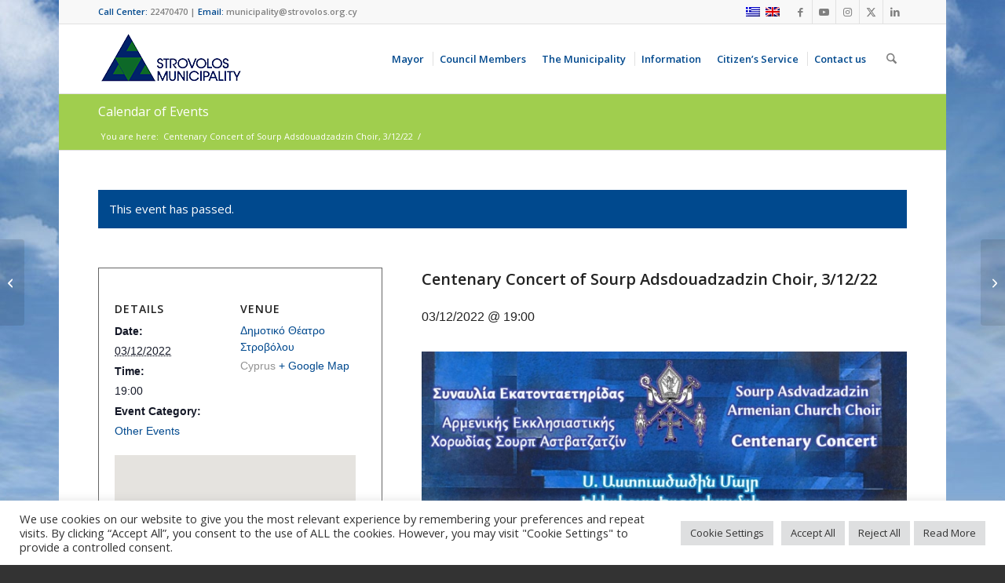

--- FILE ---
content_type: text/html; charset=UTF-8
request_url: https://www.strovolos.org.cy/en/event/centenary-concert-of-sourp-adsdouadzadzin-choir-3-12-22/
body_size: 34111
content:
<!DOCTYPE html>
<html lang="en-US" prefix="og: http://ogp.me/ns# fb: http://ogp.me/ns/fb#" class="html_boxed responsive av-preloader-disabled  html_header_top html_logo_left html_main_nav_header html_menu_right html_slim html_header_sticky html_header_shrinking html_header_topbar_active html_mobile_menu_tablet html_header_searchicon html_content_align_center html_header_unstick_top html_header_stretch_disabled html_av-submenu-hidden html_av-submenu-display-click html_av-overlay-side html_av-overlay-side-classic html_av-submenu-noclone html_entry_id_38872 av-cookies-no-cookie-consent av-no-preview av-default-lightbox html_text_menu_active av-mobile-menu-switch-default">
<head>
<meta charset="UTF-8" />
<meta name="robots" content="index, follow" />


<!-- mobile setting -->
<meta name="viewport" content="width=device-width, initial-scale=1">

<!-- Scripts/CSS and wp_head hook -->
<title>Events for January 2026 &#8211; Strovolos Municipality</title>
<link rel='stylesheet' id='tribe-events-views-v2-bootstrap-datepicker-styles-css' href='https://www.strovolos.org.cy/wp-content/plugins/the-events-calendar/vendor/bootstrap-datepicker/css/bootstrap-datepicker.standalone.min.css?ver=6.15.14' type='text/css' media='all' />
<link rel='stylesheet' id='tec-variables-skeleton-css' href='https://www.strovolos.org.cy/wp-content/plugins/the-events-calendar/common/build/css/variables-skeleton.css?ver=6.10.1' type='text/css' media='all' />
<link rel='stylesheet' id='tribe-common-skeleton-style-css' href='https://www.strovolos.org.cy/wp-content/plugins/the-events-calendar/common/build/css/common-skeleton.css?ver=6.10.1' type='text/css' media='all' />
<link rel='stylesheet' id='tribe-tooltipster-css-css' href='https://www.strovolos.org.cy/wp-content/plugins/the-events-calendar/common/vendor/tooltipster/tooltipster.bundle.min.css?ver=6.10.1' type='text/css' media='all' />
<link rel='stylesheet' id='tribe-events-views-v2-skeleton-css' href='https://www.strovolos.org.cy/wp-content/plugins/the-events-calendar/build/css/views-skeleton.css?ver=6.15.14' type='text/css' media='all' />
<link rel='stylesheet' id='tec-variables-full-css' href='https://www.strovolos.org.cy/wp-content/plugins/the-events-calendar/common/build/css/variables-full.css?ver=6.10.1' type='text/css' media='all' />
<link rel='stylesheet' id='tribe-common-full-style-css' href='https://www.strovolos.org.cy/wp-content/plugins/the-events-calendar/common/build/css/common-full.css?ver=6.10.1' type='text/css' media='all' />
<link rel='stylesheet' id='tribe-events-views-v2-full-css' href='https://www.strovolos.org.cy/wp-content/plugins/the-events-calendar/build/css/views-full.css?ver=6.15.14' type='text/css' media='all' />
<link rel='stylesheet' id='tribe-events-views-v2-print-css' href='https://www.strovolos.org.cy/wp-content/plugins/the-events-calendar/build/css/views-print.css?ver=6.15.14' type='text/css' media='print' />
<link rel='stylesheet' id='tribe-events-pro-views-v2-print-css' href='https://www.strovolos.org.cy/wp-content/plugins/events-calendar-pro/build/css/views-print.css?ver=7.7.12' type='text/css' media='print' />
<meta name='robots' content='max-image-preview:large' />
<link rel="alternate" hreflang="el" href="https://www.strovolos.org.cy/event/centenary-concert-of-sourp-adsdouadzadzin-choir-3-12-22/" />
<link rel="alternate" hreflang="en-us" href="https://www.strovolos.org.cy/en/event/centenary-concert-of-sourp-adsdouadzadzin-choir-3-12-22/" />
<link rel="alternate" hreflang="x-default" href="https://www.strovolos.org.cy/event/centenary-concert-of-sourp-adsdouadzadzin-choir-3-12-22/" />
<style type="text/css">@font-face { font-family: 'star'; src: url('https://www.strovolos.org.cy/wp-content/plugins/woocommerce/assets/fonts/star.eot'); src: url('https://www.strovolos.org.cy/wp-content/plugins/woocommerce/assets/fonts/star.eot?#iefix') format('embedded-opentype'), 	  url('https://www.strovolos.org.cy/wp-content/plugins/woocommerce/assets/fonts/star.woff') format('woff'), 	  url('https://www.strovolos.org.cy/wp-content/plugins/woocommerce/assets/fonts/star.ttf') format('truetype'), 	  url('https://www.strovolos.org.cy/wp-content/plugins/woocommerce/assets/fonts/star.svg#star') format('svg'); font-weight: normal; font-style: normal;  } @font-face { font-family: 'WooCommerce'; src: url('https://www.strovolos.org.cy/wp-content/plugins/woocommerce/assets/fonts/WooCommerce.eot'); src: url('https://www.strovolos.org.cy/wp-content/plugins/woocommerce/assets/fonts/WooCommerce.eot?#iefix') format('embedded-opentype'), 	  url('https://www.strovolos.org.cy/wp-content/plugins/woocommerce/assets/fonts/WooCommerce.woff') format('woff'), 	  url('https://www.strovolos.org.cy/wp-content/plugins/woocommerce/assets/fonts/WooCommerce.ttf') format('truetype'), 	  url('https://www.strovolos.org.cy/wp-content/plugins/woocommerce/assets/fonts/WooCommerce.svg#WooCommerce') format('svg'); font-weight: normal; font-style: normal;  } </style><link rel='dns-prefetch' href='//connect.facebook.net' />
<link rel='dns-prefetch' href='//static.addtoany.com' />
<link rel='dns-prefetch' href='//fonts.googleapis.com' />
<link rel="alternate" type="application/rss+xml" title="Strovolos Municipality &raquo; Feed" href="https://www.strovolos.org.cy/en/feed/" />
<link rel="alternate" type="text/calendar" title="Strovolos Municipality &raquo; iCal Feed" href="https://www.strovolos.org.cy/en/events/?ical=1" />
<link rel="alternate" title="oEmbed (JSON)" type="application/json+oembed" href="https://www.strovolos.org.cy/en/wp-json/oembed/1.0/embed?url=https%3A%2F%2Fwww.strovolos.org.cy%2Fen%2Fevent%2Fcentenary-concert-of-sourp-adsdouadzadzin-choir-3-12-22%2F" />
<link rel="alternate" title="oEmbed (XML)" type="text/xml+oembed" href="https://www.strovolos.org.cy/en/wp-json/oembed/1.0/embed?url=https%3A%2F%2Fwww.strovolos.org.cy%2Fen%2Fevent%2Fcentenary-concert-of-sourp-adsdouadzadzin-choir-3-12-22%2F&#038;format=xml" />

<!-- google webfont font replacement -->

			<script type='text/javascript'>

				(function() {

					/*	check if webfonts are disabled by user setting via cookie - or user must opt in.	*/
					var html = document.getElementsByTagName('html')[0];
					var cookie_check = html.className.indexOf('av-cookies-needs-opt-in') >= 0 || html.className.indexOf('av-cookies-can-opt-out') >= 0;
					var allow_continue = true;
					var silent_accept_cookie = html.className.indexOf('av-cookies-user-silent-accept') >= 0;

					if( cookie_check && ! silent_accept_cookie )
					{
						if( ! document.cookie.match(/aviaCookieConsent/) || html.className.indexOf('av-cookies-session-refused') >= 0 )
						{
							allow_continue = false;
						}
						else
						{
							if( ! document.cookie.match(/aviaPrivacyRefuseCookiesHideBar/) )
							{
								allow_continue = false;
							}
							else if( ! document.cookie.match(/aviaPrivacyEssentialCookiesEnabled/) )
							{
								allow_continue = false;
							}
							else if( document.cookie.match(/aviaPrivacyGoogleWebfontsDisabled/) )
							{
								allow_continue = false;
							}
						}
					}

					if( allow_continue )
					{
						var f = document.createElement('link');

						f.type 	= 'text/css';
						f.rel 	= 'stylesheet';
						f.href 	= 'https://fonts.googleapis.com/css?family=Open+Sans:400,600&display=auto';
						f.id 	= 'avia-google-webfont';

						document.getElementsByTagName('head')[0].appendChild(f);
					}
				})();

			</script>
			<style id='wp-img-auto-sizes-contain-inline-css' type='text/css'>
img:is([sizes=auto i],[sizes^="auto," i]){contain-intrinsic-size:3000px 1500px}
/*# sourceURL=wp-img-auto-sizes-contain-inline-css */
</style>
<link rel='stylesheet' id='scap.flashblock-css' href='https://www.strovolos.org.cy/wp-content/plugins/compact-wp-audio-player/css/flashblock.css?ver=6.9' type='text/css' media='all' />
<link rel='stylesheet' id='scap.player-css' href='https://www.strovolos.org.cy/wp-content/plugins/compact-wp-audio-player/css/player.css?ver=6.9' type='text/css' media='all' />
<link rel='stylesheet' id='avia-grid-css' href='https://www.strovolos.org.cy/wp-content/themes/enfold/css/grid.css?ver=7.1.3' type='text/css' media='all' />
<link rel='stylesheet' id='avia-base-css' href='https://www.strovolos.org.cy/wp-content/themes/enfold/css/base.css?ver=7.1.3' type='text/css' media='all' />
<link rel='stylesheet' id='avia-layout-css' href='https://www.strovolos.org.cy/wp-content/themes/enfold/css/layout.css?ver=7.1.3' type='text/css' media='all' />
<link rel='stylesheet' id='avia-module-audioplayer-css' href='https://www.strovolos.org.cy/wp-content/themes/enfold/config-templatebuilder/avia-shortcodes/audio-player/audio-player.css?ver=7.1.3' type='text/css' media='all' />
<link rel='stylesheet' id='avia-module-blog-css' href='https://www.strovolos.org.cy/wp-content/themes/enfold/config-templatebuilder/avia-shortcodes/blog/blog.css?ver=7.1.3' type='text/css' media='all' />
<link rel='stylesheet' id='avia-module-postslider-css' href='https://www.strovolos.org.cy/wp-content/themes/enfold/config-templatebuilder/avia-shortcodes/postslider/postslider.css?ver=7.1.3' type='text/css' media='all' />
<link rel='stylesheet' id='avia-module-button-css' href='https://www.strovolos.org.cy/wp-content/themes/enfold/config-templatebuilder/avia-shortcodes/buttons/buttons.css?ver=7.1.3' type='text/css' media='all' />
<link rel='stylesheet' id='avia-module-buttonrow-css' href='https://www.strovolos.org.cy/wp-content/themes/enfold/config-templatebuilder/avia-shortcodes/buttonrow/buttonrow.css?ver=7.1.3' type='text/css' media='all' />
<link rel='stylesheet' id='avia-module-button-fullwidth-css' href='https://www.strovolos.org.cy/wp-content/themes/enfold/config-templatebuilder/avia-shortcodes/buttons_fullwidth/buttons_fullwidth.css?ver=7.1.3' type='text/css' media='all' />
<link rel='stylesheet' id='avia-module-catalogue-css' href='https://www.strovolos.org.cy/wp-content/themes/enfold/config-templatebuilder/avia-shortcodes/catalogue/catalogue.css?ver=7.1.3' type='text/css' media='all' />
<link rel='stylesheet' id='avia-module-comments-css' href='https://www.strovolos.org.cy/wp-content/themes/enfold/config-templatebuilder/avia-shortcodes/comments/comments.css?ver=7.1.3' type='text/css' media='all' />
<link rel='stylesheet' id='avia-module-contact-css' href='https://www.strovolos.org.cy/wp-content/themes/enfold/config-templatebuilder/avia-shortcodes/contact/contact.css?ver=7.1.3' type='text/css' media='all' />
<link rel='stylesheet' id='avia-module-slideshow-css' href='https://www.strovolos.org.cy/wp-content/themes/enfold/config-templatebuilder/avia-shortcodes/slideshow/slideshow.css?ver=7.1.3' type='text/css' media='all' />
<link rel='stylesheet' id='avia-module-slideshow-contentpartner-css' href='https://www.strovolos.org.cy/wp-content/themes/enfold/config-templatebuilder/avia-shortcodes/contentslider/contentslider.css?ver=7.1.3' type='text/css' media='all' />
<link rel='stylesheet' id='avia-module-countdown-css' href='https://www.strovolos.org.cy/wp-content/themes/enfold/config-templatebuilder/avia-shortcodes/countdown/countdown.css?ver=7.1.3' type='text/css' media='all' />
<link rel='stylesheet' id='avia-module-dynamic-field-css' href='https://www.strovolos.org.cy/wp-content/themes/enfold/config-templatebuilder/avia-shortcodes/dynamic_field/dynamic_field.css?ver=7.1.3' type='text/css' media='all' />
<link rel='stylesheet' id='avia-module-events-upcoming-css' href='https://www.strovolos.org.cy/wp-content/themes/enfold/config-templatebuilder/avia-shortcodes/events_upcoming/events_upcoming.css?ver=7.1.3' type='text/css' media='all' />
<link rel='stylesheet' id='avia-module-gallery-css' href='https://www.strovolos.org.cy/wp-content/themes/enfold/config-templatebuilder/avia-shortcodes/gallery/gallery.css?ver=7.1.3' type='text/css' media='all' />
<link rel='stylesheet' id='avia-module-gallery-hor-css' href='https://www.strovolos.org.cy/wp-content/themes/enfold/config-templatebuilder/avia-shortcodes/gallery_horizontal/gallery_horizontal.css?ver=7.1.3' type='text/css' media='all' />
<link rel='stylesheet' id='avia-module-maps-css' href='https://www.strovolos.org.cy/wp-content/themes/enfold/config-templatebuilder/avia-shortcodes/google_maps/google_maps.css?ver=7.1.3' type='text/css' media='all' />
<link rel='stylesheet' id='avia-module-gridrow-css' href='https://www.strovolos.org.cy/wp-content/themes/enfold/config-templatebuilder/avia-shortcodes/grid_row/grid_row.css?ver=7.1.3' type='text/css' media='all' />
<link rel='stylesheet' id='avia-module-heading-css' href='https://www.strovolos.org.cy/wp-content/themes/enfold/config-templatebuilder/avia-shortcodes/heading/heading.css?ver=7.1.3' type='text/css' media='all' />
<link rel='stylesheet' id='avia-module-rotator-css' href='https://www.strovolos.org.cy/wp-content/themes/enfold/config-templatebuilder/avia-shortcodes/headline_rotator/headline_rotator.css?ver=7.1.3' type='text/css' media='all' />
<link rel='stylesheet' id='avia-module-hr-css' href='https://www.strovolos.org.cy/wp-content/themes/enfold/config-templatebuilder/avia-shortcodes/hr/hr.css?ver=7.1.3' type='text/css' media='all' />
<link rel='stylesheet' id='avia-module-icon-css' href='https://www.strovolos.org.cy/wp-content/themes/enfold/config-templatebuilder/avia-shortcodes/icon/icon.css?ver=7.1.3' type='text/css' media='all' />
<link rel='stylesheet' id='avia-module-icon-circles-css' href='https://www.strovolos.org.cy/wp-content/themes/enfold/config-templatebuilder/avia-shortcodes/icon_circles/icon_circles.css?ver=7.1.3' type='text/css' media='all' />
<link rel='stylesheet' id='avia-module-iconbox-css' href='https://www.strovolos.org.cy/wp-content/themes/enfold/config-templatebuilder/avia-shortcodes/iconbox/iconbox.css?ver=7.1.3' type='text/css' media='all' />
<link rel='stylesheet' id='avia-module-icongrid-css' href='https://www.strovolos.org.cy/wp-content/themes/enfold/config-templatebuilder/avia-shortcodes/icongrid/icongrid.css?ver=7.1.3' type='text/css' media='all' />
<link rel='stylesheet' id='avia-module-iconlist-css' href='https://www.strovolos.org.cy/wp-content/themes/enfold/config-templatebuilder/avia-shortcodes/iconlist/iconlist.css?ver=7.1.3' type='text/css' media='all' />
<link rel='stylesheet' id='avia-module-image-css' href='https://www.strovolos.org.cy/wp-content/themes/enfold/config-templatebuilder/avia-shortcodes/image/image.css?ver=7.1.3' type='text/css' media='all' />
<link rel='stylesheet' id='avia-module-image-diff-css' href='https://www.strovolos.org.cy/wp-content/themes/enfold/config-templatebuilder/avia-shortcodes/image_diff/image_diff.css?ver=7.1.3' type='text/css' media='all' />
<link rel='stylesheet' id='avia-module-hotspot-css' href='https://www.strovolos.org.cy/wp-content/themes/enfold/config-templatebuilder/avia-shortcodes/image_hotspots/image_hotspots.css?ver=7.1.3' type='text/css' media='all' />
<link rel='stylesheet' id='avia-module-sc-lottie-animation-css' href='https://www.strovolos.org.cy/wp-content/themes/enfold/config-templatebuilder/avia-shortcodes/lottie_animation/lottie_animation.css?ver=7.1.3' type='text/css' media='all' />
<link rel='stylesheet' id='avia-module-magazine-css' href='https://www.strovolos.org.cy/wp-content/themes/enfold/config-templatebuilder/avia-shortcodes/magazine/magazine.css?ver=7.1.3' type='text/css' media='all' />
<link rel='stylesheet' id='avia-module-masonry-css' href='https://www.strovolos.org.cy/wp-content/themes/enfold/config-templatebuilder/avia-shortcodes/masonry_entries/masonry_entries.css?ver=7.1.3' type='text/css' media='all' />
<link rel='stylesheet' id='avia-siteloader-css' href='https://www.strovolos.org.cy/wp-content/themes/enfold/css/avia-snippet-site-preloader.css?ver=7.1.3' type='text/css' media='all' />
<link rel='stylesheet' id='avia-module-menu-css' href='https://www.strovolos.org.cy/wp-content/themes/enfold/config-templatebuilder/avia-shortcodes/menu/menu.css?ver=7.1.3' type='text/css' media='all' />
<link rel='stylesheet' id='avia-module-notification-css' href='https://www.strovolos.org.cy/wp-content/themes/enfold/config-templatebuilder/avia-shortcodes/notification/notification.css?ver=7.1.3' type='text/css' media='all' />
<link rel='stylesheet' id='avia-module-numbers-css' href='https://www.strovolos.org.cy/wp-content/themes/enfold/config-templatebuilder/avia-shortcodes/numbers/numbers.css?ver=7.1.3' type='text/css' media='all' />
<link rel='stylesheet' id='avia-module-portfolio-css' href='https://www.strovolos.org.cy/wp-content/themes/enfold/config-templatebuilder/avia-shortcodes/portfolio/portfolio.css?ver=7.1.3' type='text/css' media='all' />
<link rel='stylesheet' id='avia-module-post-metadata-css' href='https://www.strovolos.org.cy/wp-content/themes/enfold/config-templatebuilder/avia-shortcodes/post_metadata/post_metadata.css?ver=7.1.3' type='text/css' media='all' />
<link rel='stylesheet' id='avia-module-progress-bar-css' href='https://www.strovolos.org.cy/wp-content/themes/enfold/config-templatebuilder/avia-shortcodes/progressbar/progressbar.css?ver=7.1.3' type='text/css' media='all' />
<link rel='stylesheet' id='avia-module-promobox-css' href='https://www.strovolos.org.cy/wp-content/themes/enfold/config-templatebuilder/avia-shortcodes/promobox/promobox.css?ver=7.1.3' type='text/css' media='all' />
<link rel='stylesheet' id='avia-sc-search-css' href='https://www.strovolos.org.cy/wp-content/themes/enfold/config-templatebuilder/avia-shortcodes/search/search.css?ver=7.1.3' type='text/css' media='all' />
<link rel='stylesheet' id='avia-module-slideshow-accordion-css' href='https://www.strovolos.org.cy/wp-content/themes/enfold/config-templatebuilder/avia-shortcodes/slideshow_accordion/slideshow_accordion.css?ver=7.1.3' type='text/css' media='all' />
<link rel='stylesheet' id='avia-module-slideshow-feature-image-css' href='https://www.strovolos.org.cy/wp-content/themes/enfold/config-templatebuilder/avia-shortcodes/slideshow_feature_image/slideshow_feature_image.css?ver=7.1.3' type='text/css' media='all' />
<link rel='stylesheet' id='avia-module-slideshow-fullsize-css' href='https://www.strovolos.org.cy/wp-content/themes/enfold/config-templatebuilder/avia-shortcodes/slideshow_fullsize/slideshow_fullsize.css?ver=7.1.3' type='text/css' media='all' />
<link rel='stylesheet' id='avia-module-slideshow-fullscreen-css' href='https://www.strovolos.org.cy/wp-content/themes/enfold/config-templatebuilder/avia-shortcodes/slideshow_fullscreen/slideshow_fullscreen.css?ver=7.1.3' type='text/css' media='all' />
<link rel='stylesheet' id='avia-module-slideshow-ls-css' href='https://www.strovolos.org.cy/wp-content/themes/enfold/config-templatebuilder/avia-shortcodes/slideshow_layerslider/slideshow_layerslider.css?ver=7.1.3' type='text/css' media='all' />
<link rel='stylesheet' id='avia-module-social-css' href='https://www.strovolos.org.cy/wp-content/themes/enfold/config-templatebuilder/avia-shortcodes/social_share/social_share.css?ver=7.1.3' type='text/css' media='all' />
<link rel='stylesheet' id='avia-module-tabsection-css' href='https://www.strovolos.org.cy/wp-content/themes/enfold/config-templatebuilder/avia-shortcodes/tab_section/tab_section.css?ver=7.1.3' type='text/css' media='all' />
<link rel='stylesheet' id='avia-module-table-css' href='https://www.strovolos.org.cy/wp-content/themes/enfold/config-templatebuilder/avia-shortcodes/table/table.css?ver=7.1.3' type='text/css' media='all' />
<link rel='stylesheet' id='avia-module-tabs-css' href='https://www.strovolos.org.cy/wp-content/themes/enfold/config-templatebuilder/avia-shortcodes/tabs/tabs.css?ver=7.1.3' type='text/css' media='all' />
<link rel='stylesheet' id='avia-module-team-css' href='https://www.strovolos.org.cy/wp-content/themes/enfold/config-templatebuilder/avia-shortcodes/team/team.css?ver=7.1.3' type='text/css' media='all' />
<link rel='stylesheet' id='avia-module-testimonials-css' href='https://www.strovolos.org.cy/wp-content/themes/enfold/config-templatebuilder/avia-shortcodes/testimonials/testimonials.css?ver=7.1.3' type='text/css' media='all' />
<link rel='stylesheet' id='avia-module-timeline-css' href='https://www.strovolos.org.cy/wp-content/themes/enfold/config-templatebuilder/avia-shortcodes/timeline/timeline.css?ver=7.1.3' type='text/css' media='all' />
<link rel='stylesheet' id='avia-module-toggles-css' href='https://www.strovolos.org.cy/wp-content/themes/enfold/config-templatebuilder/avia-shortcodes/toggles/toggles.css?ver=7.1.3' type='text/css' media='all' />
<link rel='stylesheet' id='avia-module-video-css' href='https://www.strovolos.org.cy/wp-content/themes/enfold/config-templatebuilder/avia-shortcodes/video/video.css?ver=7.1.3' type='text/css' media='all' />
<link rel='stylesheet' id='tribe-events-full-pro-calendar-style-css' href='https://www.strovolos.org.cy/wp-content/plugins/events-calendar-pro/build/css/tribe-events-pro-full.css?ver=7.7.12' type='text/css' media='all' />
<link rel='stylesheet' id='tribe-events-virtual-skeleton-css' href='https://www.strovolos.org.cy/wp-content/plugins/events-calendar-pro/build/css/events-virtual-skeleton.css?ver=7.7.12' type='text/css' media='all' />
<link rel='stylesheet' id='tribe-events-virtual-full-css' href='https://www.strovolos.org.cy/wp-content/plugins/events-calendar-pro/build/css/events-virtual-full.css?ver=7.7.12' type='text/css' media='all' />
<link rel='stylesheet' id='tribe-events-virtual-single-skeleton-css' href='https://www.strovolos.org.cy/wp-content/plugins/events-calendar-pro/build/css/events-virtual-single-skeleton.css?ver=7.7.12' type='text/css' media='all' />
<link rel='stylesheet' id='tribe-events-virtual-single-full-css' href='https://www.strovolos.org.cy/wp-content/plugins/events-calendar-pro/build/css/events-virtual-single-full.css?ver=7.7.12' type='text/css' media='all' />
<link rel='stylesheet' id='tec-events-pro-single-css' href='https://www.strovolos.org.cy/wp-content/plugins/events-calendar-pro/build/css/events-single.css?ver=7.7.12' type='text/css' media='all' />
<link rel='stylesheet' id='tribe-events-calendar-pro-style-css' href='https://www.strovolos.org.cy/wp-content/plugins/events-calendar-pro/build/css/tribe-events-pro-full.css?ver=7.7.12' type='text/css' media='all' />
<link rel='stylesheet' id='tribe-events-pro-mini-calendar-block-styles-css' href='https://www.strovolos.org.cy/wp-content/plugins/events-calendar-pro/build/css/tribe-events-pro-mini-calendar-block.css?ver=7.7.12' type='text/css' media='all' />
<link rel='stylesheet' id='tribe-events-v2-single-skeleton-css' href='https://www.strovolos.org.cy/wp-content/plugins/the-events-calendar/build/css/tribe-events-single-skeleton.css?ver=6.15.14' type='text/css' media='all' />
<link rel='stylesheet' id='tribe-events-v2-single-skeleton-full-css' href='https://www.strovolos.org.cy/wp-content/plugins/the-events-calendar/build/css/tribe-events-single-full.css?ver=6.15.14' type='text/css' media='all' />
<link rel='stylesheet' id='tribe-events-virtual-single-v2-skeleton-css' href='https://www.strovolos.org.cy/wp-content/plugins/events-calendar-pro/build/css/events-virtual-single-v2-skeleton.css?ver=7.7.12' type='text/css' media='all' />
<link rel='stylesheet' id='tribe-events-virtual-single-v2-full-css' href='https://www.strovolos.org.cy/wp-content/plugins/events-calendar-pro/build/css/events-virtual-single-v2-full.css?ver=7.7.12' type='text/css' media='all' />
<link rel='stylesheet' id='tribe-events-v2-virtual-single-block-css' href='https://www.strovolos.org.cy/wp-content/plugins/events-calendar-pro/build/css/events-virtual-single-block.css?ver=7.7.12' type='text/css' media='all' />
<link rel='stylesheet' id='dashicons-css' href='https://www.strovolos.org.cy/wp-includes/css/dashicons.min.css?ver=6.9' type='text/css' media='all' />
<link rel='stylesheet' id='menu-icons-extra-css' href='https://www.strovolos.org.cy/wp-content/plugins/menu-icons/css/extra.min.css?ver=0.13.20' type='text/css' media='all' />
<link rel='stylesheet' id='avia-scs-css' href='https://www.strovolos.org.cy/wp-content/themes/enfold/css/shortcodes.css?ver=7.1.3' type='text/css' media='all' />
<link rel='stylesheet' id='avia-woocommerce-css-css' href='https://www.strovolos.org.cy/wp-content/themes/enfold/config-woocommerce/woocommerce-mod.css?ver=7.1.3' type='text/css' media='all' />
<style id='wp-emoji-styles-inline-css' type='text/css'>

	img.wp-smiley, img.emoji {
		display: inline !important;
		border: none !important;
		box-shadow: none !important;
		height: 1em !important;
		width: 1em !important;
		margin: 0 0.07em !important;
		vertical-align: -0.1em !important;
		background: none !important;
		padding: 0 !important;
	}
/*# sourceURL=wp-emoji-styles-inline-css */
</style>
<link rel='stylesheet' id='wp-block-library-css' href='https://www.strovolos.org.cy/wp-includes/css/dist/block-library/style.min.css?ver=6.9' type='text/css' media='all' />
<link rel='stylesheet' id='wc-blocks-style-css' href='https://www.strovolos.org.cy/wp-content/plugins/woocommerce/assets/client/blocks/wc-blocks.css?ver=wc-10.4.3' type='text/css' media='all' />
<style id='global-styles-inline-css' type='text/css'>
:root{--wp--preset--aspect-ratio--square: 1;--wp--preset--aspect-ratio--4-3: 4/3;--wp--preset--aspect-ratio--3-4: 3/4;--wp--preset--aspect-ratio--3-2: 3/2;--wp--preset--aspect-ratio--2-3: 2/3;--wp--preset--aspect-ratio--16-9: 16/9;--wp--preset--aspect-ratio--9-16: 9/16;--wp--preset--color--black: #000000;--wp--preset--color--cyan-bluish-gray: #abb8c3;--wp--preset--color--white: #ffffff;--wp--preset--color--pale-pink: #f78da7;--wp--preset--color--vivid-red: #cf2e2e;--wp--preset--color--luminous-vivid-orange: #ff6900;--wp--preset--color--luminous-vivid-amber: #fcb900;--wp--preset--color--light-green-cyan: #7bdcb5;--wp--preset--color--vivid-green-cyan: #00d084;--wp--preset--color--pale-cyan-blue: #8ed1fc;--wp--preset--color--vivid-cyan-blue: #0693e3;--wp--preset--color--vivid-purple: #9b51e0;--wp--preset--color--metallic-red: #b02b2c;--wp--preset--color--maximum-yellow-red: #edae44;--wp--preset--color--yellow-sun: #eeee22;--wp--preset--color--palm-leaf: #83a846;--wp--preset--color--aero: #7bb0e7;--wp--preset--color--old-lavender: #745f7e;--wp--preset--color--steel-teal: #5f8789;--wp--preset--color--raspberry-pink: #d65799;--wp--preset--color--medium-turquoise: #4ecac2;--wp--preset--gradient--vivid-cyan-blue-to-vivid-purple: linear-gradient(135deg,rgb(6,147,227) 0%,rgb(155,81,224) 100%);--wp--preset--gradient--light-green-cyan-to-vivid-green-cyan: linear-gradient(135deg,rgb(122,220,180) 0%,rgb(0,208,130) 100%);--wp--preset--gradient--luminous-vivid-amber-to-luminous-vivid-orange: linear-gradient(135deg,rgb(252,185,0) 0%,rgb(255,105,0) 100%);--wp--preset--gradient--luminous-vivid-orange-to-vivid-red: linear-gradient(135deg,rgb(255,105,0) 0%,rgb(207,46,46) 100%);--wp--preset--gradient--very-light-gray-to-cyan-bluish-gray: linear-gradient(135deg,rgb(238,238,238) 0%,rgb(169,184,195) 100%);--wp--preset--gradient--cool-to-warm-spectrum: linear-gradient(135deg,rgb(74,234,220) 0%,rgb(151,120,209) 20%,rgb(207,42,186) 40%,rgb(238,44,130) 60%,rgb(251,105,98) 80%,rgb(254,248,76) 100%);--wp--preset--gradient--blush-light-purple: linear-gradient(135deg,rgb(255,206,236) 0%,rgb(152,150,240) 100%);--wp--preset--gradient--blush-bordeaux: linear-gradient(135deg,rgb(254,205,165) 0%,rgb(254,45,45) 50%,rgb(107,0,62) 100%);--wp--preset--gradient--luminous-dusk: linear-gradient(135deg,rgb(255,203,112) 0%,rgb(199,81,192) 50%,rgb(65,88,208) 100%);--wp--preset--gradient--pale-ocean: linear-gradient(135deg,rgb(255,245,203) 0%,rgb(182,227,212) 50%,rgb(51,167,181) 100%);--wp--preset--gradient--electric-grass: linear-gradient(135deg,rgb(202,248,128) 0%,rgb(113,206,126) 100%);--wp--preset--gradient--midnight: linear-gradient(135deg,rgb(2,3,129) 0%,rgb(40,116,252) 100%);--wp--preset--font-size--small: 1rem;--wp--preset--font-size--medium: 1.125rem;--wp--preset--font-size--large: 1.75rem;--wp--preset--font-size--x-large: clamp(1.75rem, 3vw, 2.25rem);--wp--preset--spacing--20: 0.44rem;--wp--preset--spacing--30: 0.67rem;--wp--preset--spacing--40: 1rem;--wp--preset--spacing--50: 1.5rem;--wp--preset--spacing--60: 2.25rem;--wp--preset--spacing--70: 3.38rem;--wp--preset--spacing--80: 5.06rem;--wp--preset--shadow--natural: 6px 6px 9px rgba(0, 0, 0, 0.2);--wp--preset--shadow--deep: 12px 12px 50px rgba(0, 0, 0, 0.4);--wp--preset--shadow--sharp: 6px 6px 0px rgba(0, 0, 0, 0.2);--wp--preset--shadow--outlined: 6px 6px 0px -3px rgb(255, 255, 255), 6px 6px rgb(0, 0, 0);--wp--preset--shadow--crisp: 6px 6px 0px rgb(0, 0, 0);}:root { --wp--style--global--content-size: 800px;--wp--style--global--wide-size: 1130px; }:where(body) { margin: 0; }.wp-site-blocks > .alignleft { float: left; margin-right: 2em; }.wp-site-blocks > .alignright { float: right; margin-left: 2em; }.wp-site-blocks > .aligncenter { justify-content: center; margin-left: auto; margin-right: auto; }:where(.is-layout-flex){gap: 0.5em;}:where(.is-layout-grid){gap: 0.5em;}.is-layout-flow > .alignleft{float: left;margin-inline-start: 0;margin-inline-end: 2em;}.is-layout-flow > .alignright{float: right;margin-inline-start: 2em;margin-inline-end: 0;}.is-layout-flow > .aligncenter{margin-left: auto !important;margin-right: auto !important;}.is-layout-constrained > .alignleft{float: left;margin-inline-start: 0;margin-inline-end: 2em;}.is-layout-constrained > .alignright{float: right;margin-inline-start: 2em;margin-inline-end: 0;}.is-layout-constrained > .aligncenter{margin-left: auto !important;margin-right: auto !important;}.is-layout-constrained > :where(:not(.alignleft):not(.alignright):not(.alignfull)){max-width: var(--wp--style--global--content-size);margin-left: auto !important;margin-right: auto !important;}.is-layout-constrained > .alignwide{max-width: var(--wp--style--global--wide-size);}body .is-layout-flex{display: flex;}.is-layout-flex{flex-wrap: wrap;align-items: center;}.is-layout-flex > :is(*, div){margin: 0;}body .is-layout-grid{display: grid;}.is-layout-grid > :is(*, div){margin: 0;}body{padding-top: 0px;padding-right: 0px;padding-bottom: 0px;padding-left: 0px;}a:where(:not(.wp-element-button)){text-decoration: underline;}:root :where(.wp-element-button, .wp-block-button__link){background-color: #32373c;border-width: 0;color: #fff;font-family: inherit;font-size: inherit;font-style: inherit;font-weight: inherit;letter-spacing: inherit;line-height: inherit;padding-top: calc(0.667em + 2px);padding-right: calc(1.333em + 2px);padding-bottom: calc(0.667em + 2px);padding-left: calc(1.333em + 2px);text-decoration: none;text-transform: inherit;}.has-black-color{color: var(--wp--preset--color--black) !important;}.has-cyan-bluish-gray-color{color: var(--wp--preset--color--cyan-bluish-gray) !important;}.has-white-color{color: var(--wp--preset--color--white) !important;}.has-pale-pink-color{color: var(--wp--preset--color--pale-pink) !important;}.has-vivid-red-color{color: var(--wp--preset--color--vivid-red) !important;}.has-luminous-vivid-orange-color{color: var(--wp--preset--color--luminous-vivid-orange) !important;}.has-luminous-vivid-amber-color{color: var(--wp--preset--color--luminous-vivid-amber) !important;}.has-light-green-cyan-color{color: var(--wp--preset--color--light-green-cyan) !important;}.has-vivid-green-cyan-color{color: var(--wp--preset--color--vivid-green-cyan) !important;}.has-pale-cyan-blue-color{color: var(--wp--preset--color--pale-cyan-blue) !important;}.has-vivid-cyan-blue-color{color: var(--wp--preset--color--vivid-cyan-blue) !important;}.has-vivid-purple-color{color: var(--wp--preset--color--vivid-purple) !important;}.has-metallic-red-color{color: var(--wp--preset--color--metallic-red) !important;}.has-maximum-yellow-red-color{color: var(--wp--preset--color--maximum-yellow-red) !important;}.has-yellow-sun-color{color: var(--wp--preset--color--yellow-sun) !important;}.has-palm-leaf-color{color: var(--wp--preset--color--palm-leaf) !important;}.has-aero-color{color: var(--wp--preset--color--aero) !important;}.has-old-lavender-color{color: var(--wp--preset--color--old-lavender) !important;}.has-steel-teal-color{color: var(--wp--preset--color--steel-teal) !important;}.has-raspberry-pink-color{color: var(--wp--preset--color--raspberry-pink) !important;}.has-medium-turquoise-color{color: var(--wp--preset--color--medium-turquoise) !important;}.has-black-background-color{background-color: var(--wp--preset--color--black) !important;}.has-cyan-bluish-gray-background-color{background-color: var(--wp--preset--color--cyan-bluish-gray) !important;}.has-white-background-color{background-color: var(--wp--preset--color--white) !important;}.has-pale-pink-background-color{background-color: var(--wp--preset--color--pale-pink) !important;}.has-vivid-red-background-color{background-color: var(--wp--preset--color--vivid-red) !important;}.has-luminous-vivid-orange-background-color{background-color: var(--wp--preset--color--luminous-vivid-orange) !important;}.has-luminous-vivid-amber-background-color{background-color: var(--wp--preset--color--luminous-vivid-amber) !important;}.has-light-green-cyan-background-color{background-color: var(--wp--preset--color--light-green-cyan) !important;}.has-vivid-green-cyan-background-color{background-color: var(--wp--preset--color--vivid-green-cyan) !important;}.has-pale-cyan-blue-background-color{background-color: var(--wp--preset--color--pale-cyan-blue) !important;}.has-vivid-cyan-blue-background-color{background-color: var(--wp--preset--color--vivid-cyan-blue) !important;}.has-vivid-purple-background-color{background-color: var(--wp--preset--color--vivid-purple) !important;}.has-metallic-red-background-color{background-color: var(--wp--preset--color--metallic-red) !important;}.has-maximum-yellow-red-background-color{background-color: var(--wp--preset--color--maximum-yellow-red) !important;}.has-yellow-sun-background-color{background-color: var(--wp--preset--color--yellow-sun) !important;}.has-palm-leaf-background-color{background-color: var(--wp--preset--color--palm-leaf) !important;}.has-aero-background-color{background-color: var(--wp--preset--color--aero) !important;}.has-old-lavender-background-color{background-color: var(--wp--preset--color--old-lavender) !important;}.has-steel-teal-background-color{background-color: var(--wp--preset--color--steel-teal) !important;}.has-raspberry-pink-background-color{background-color: var(--wp--preset--color--raspberry-pink) !important;}.has-medium-turquoise-background-color{background-color: var(--wp--preset--color--medium-turquoise) !important;}.has-black-border-color{border-color: var(--wp--preset--color--black) !important;}.has-cyan-bluish-gray-border-color{border-color: var(--wp--preset--color--cyan-bluish-gray) !important;}.has-white-border-color{border-color: var(--wp--preset--color--white) !important;}.has-pale-pink-border-color{border-color: var(--wp--preset--color--pale-pink) !important;}.has-vivid-red-border-color{border-color: var(--wp--preset--color--vivid-red) !important;}.has-luminous-vivid-orange-border-color{border-color: var(--wp--preset--color--luminous-vivid-orange) !important;}.has-luminous-vivid-amber-border-color{border-color: var(--wp--preset--color--luminous-vivid-amber) !important;}.has-light-green-cyan-border-color{border-color: var(--wp--preset--color--light-green-cyan) !important;}.has-vivid-green-cyan-border-color{border-color: var(--wp--preset--color--vivid-green-cyan) !important;}.has-pale-cyan-blue-border-color{border-color: var(--wp--preset--color--pale-cyan-blue) !important;}.has-vivid-cyan-blue-border-color{border-color: var(--wp--preset--color--vivid-cyan-blue) !important;}.has-vivid-purple-border-color{border-color: var(--wp--preset--color--vivid-purple) !important;}.has-metallic-red-border-color{border-color: var(--wp--preset--color--metallic-red) !important;}.has-maximum-yellow-red-border-color{border-color: var(--wp--preset--color--maximum-yellow-red) !important;}.has-yellow-sun-border-color{border-color: var(--wp--preset--color--yellow-sun) !important;}.has-palm-leaf-border-color{border-color: var(--wp--preset--color--palm-leaf) !important;}.has-aero-border-color{border-color: var(--wp--preset--color--aero) !important;}.has-old-lavender-border-color{border-color: var(--wp--preset--color--old-lavender) !important;}.has-steel-teal-border-color{border-color: var(--wp--preset--color--steel-teal) !important;}.has-raspberry-pink-border-color{border-color: var(--wp--preset--color--raspberry-pink) !important;}.has-medium-turquoise-border-color{border-color: var(--wp--preset--color--medium-turquoise) !important;}.has-vivid-cyan-blue-to-vivid-purple-gradient-background{background: var(--wp--preset--gradient--vivid-cyan-blue-to-vivid-purple) !important;}.has-light-green-cyan-to-vivid-green-cyan-gradient-background{background: var(--wp--preset--gradient--light-green-cyan-to-vivid-green-cyan) !important;}.has-luminous-vivid-amber-to-luminous-vivid-orange-gradient-background{background: var(--wp--preset--gradient--luminous-vivid-amber-to-luminous-vivid-orange) !important;}.has-luminous-vivid-orange-to-vivid-red-gradient-background{background: var(--wp--preset--gradient--luminous-vivid-orange-to-vivid-red) !important;}.has-very-light-gray-to-cyan-bluish-gray-gradient-background{background: var(--wp--preset--gradient--very-light-gray-to-cyan-bluish-gray) !important;}.has-cool-to-warm-spectrum-gradient-background{background: var(--wp--preset--gradient--cool-to-warm-spectrum) !important;}.has-blush-light-purple-gradient-background{background: var(--wp--preset--gradient--blush-light-purple) !important;}.has-blush-bordeaux-gradient-background{background: var(--wp--preset--gradient--blush-bordeaux) !important;}.has-luminous-dusk-gradient-background{background: var(--wp--preset--gradient--luminous-dusk) !important;}.has-pale-ocean-gradient-background{background: var(--wp--preset--gradient--pale-ocean) !important;}.has-electric-grass-gradient-background{background: var(--wp--preset--gradient--electric-grass) !important;}.has-midnight-gradient-background{background: var(--wp--preset--gradient--midnight) !important;}.has-small-font-size{font-size: var(--wp--preset--font-size--small) !important;}.has-medium-font-size{font-size: var(--wp--preset--font-size--medium) !important;}.has-large-font-size{font-size: var(--wp--preset--font-size--large) !important;}.has-x-large-font-size{font-size: var(--wp--preset--font-size--x-large) !important;}
/*# sourceURL=global-styles-inline-css */
</style>

<link rel='stylesheet' id='tribe-events-v2-single-blocks-css' href='https://www.strovolos.org.cy/wp-content/plugins/the-events-calendar/build/css/tribe-events-single-blocks.css?ver=6.15.14' type='text/css' media='all' />
<link rel='stylesheet' id='awesome-weather-css' href='https://www.strovolos.org.cy/wp-content/plugins/awesome-weather/awesome-weather.css?ver=6.9' type='text/css' media='all' />
<style id='awesome-weather-inline-css' type='text/css'>
.awesome-weather-wrap { font-family: 'Open Sans', sans-serif; font-weight: 400; font-size: 14px; line-height: 14px; }
/*# sourceURL=awesome-weather-inline-css */
</style>
<link rel='stylesheet' id='opensans-googlefont-css' href='//fonts.googleapis.com/css?family=Open+Sans%3A400&#038;ver=6.9' type='text/css' media='all' />
<link rel='stylesheet' id='cookie-law-info-css' href='https://www.strovolos.org.cy/wp-content/plugins/cookie-law-info/legacy/public/css/cookie-law-info-public.css?ver=3.3.9.1' type='text/css' media='all' />
<link rel='stylesheet' id='cookie-law-info-gdpr-css' href='https://www.strovolos.org.cy/wp-content/plugins/cookie-law-info/legacy/public/css/cookie-law-info-gdpr.css?ver=3.3.9.1' type='text/css' media='all' />
<link rel='stylesheet' id='gg-lcl-skin-css' href='https://www.strovolos.org.cy/wp-content/plugins/global-gallery/js/lightboxes/lc-lightbox/skins/light.css?ver=8.0.11' type='text/css' media='all' />
<link rel='stylesheet' id='gg-lightbox-css-css' href='https://www.strovolos.org.cy/wp-content/plugins/global-gallery/js/lightboxes/lc-lightbox/css/lc_lightbox.min.css?ver=6.9' type='text/css' media='all' />
<link rel='stylesheet' id='page-list-style-css' href='https://www.strovolos.org.cy/wp-content/plugins/page-list/css/page-list.css?ver=5.9' type='text/css' media='all' />
<style id='woocommerce-inline-inline-css' type='text/css'>
.woocommerce form .form-row .required { visibility: visible; }
/*# sourceURL=woocommerce-inline-inline-css */
</style>
<link rel='stylesheet' id='wpml-legacy-dropdown-0-css' href='https://www.strovolos.org.cy/wp-content/plugins/sitepress-multilingual-cms/templates/language-switchers/legacy-dropdown/style.min.css?ver=1' type='text/css' media='all' />
<style id='wpml-legacy-dropdown-0-inline-css' type='text/css'>
.wpml-ls-statics-shortcode_actions{background-color:#eeeeee;}.wpml-ls-statics-shortcode_actions, .wpml-ls-statics-shortcode_actions .wpml-ls-sub-menu, .wpml-ls-statics-shortcode_actions a {border-color:#cdcdcd;}.wpml-ls-statics-shortcode_actions a, .wpml-ls-statics-shortcode_actions .wpml-ls-sub-menu a, .wpml-ls-statics-shortcode_actions .wpml-ls-sub-menu a:link, .wpml-ls-statics-shortcode_actions li:not(.wpml-ls-current-language) .wpml-ls-link, .wpml-ls-statics-shortcode_actions li:not(.wpml-ls-current-language) .wpml-ls-link:link {color:#444444;background-color:#ffffff;}.wpml-ls-statics-shortcode_actions .wpml-ls-sub-menu a:hover,.wpml-ls-statics-shortcode_actions .wpml-ls-sub-menu a:focus, .wpml-ls-statics-shortcode_actions .wpml-ls-sub-menu a:link:hover, .wpml-ls-statics-shortcode_actions .wpml-ls-sub-menu a:link:focus {color:#000000;background-color:#eeeeee;}.wpml-ls-statics-shortcode_actions .wpml-ls-current-language > a {color:#444444;background-color:#ffffff;}.wpml-ls-statics-shortcode_actions .wpml-ls-current-language:hover>a, .wpml-ls-statics-shortcode_actions .wpml-ls-current-language>a:focus {color:#000000;background-color:#eeeeee;}
/*# sourceURL=wpml-legacy-dropdown-0-inline-css */
</style>
<link rel='stylesheet' id='real-time-validation-plugin-styles-css' href='https://www.strovolos.org.cy/wp-content/plugins/real-time-validation-for-gravity-forms/public/assets/css/public.css?ver=1.7.0' type='text/css' media='all' />
<link rel='stylesheet' id='tribe-events-block-event-venue-css' href='https://www.strovolos.org.cy/wp-content/plugins/the-events-calendar/build/event-venue/frontend.css?ver=6.15.14' type='text/css' media='all' />
<link rel='stylesheet' id='avia-fold-unfold-css' href='https://www.strovolos.org.cy/wp-content/themes/enfold/css/avia-snippet-fold-unfold.css?ver=7.1.3' type='text/css' media='all' />
<link rel='stylesheet' id='avia-popup-css-css' href='https://www.strovolos.org.cy/wp-content/themes/enfold/js/aviapopup/magnific-popup.min.css?ver=7.1.3' type='text/css' media='screen' />
<link rel='stylesheet' id='avia-lightbox-css' href='https://www.strovolos.org.cy/wp-content/themes/enfold/css/avia-snippet-lightbox.css?ver=7.1.3' type='text/css' media='screen' />
<link rel='stylesheet' id='avia-widget-css-css' href='https://www.strovolos.org.cy/wp-content/themes/enfold/css/avia-snippet-widget.css?ver=7.1.3' type='text/css' media='screen' />
<link rel='stylesheet' id='avia-dynamic-css' href='https://www.strovolos.org.cy/wp-content/uploads/dynamic_avia/enfold_child_en.css?ver=68f08fdd800bc' type='text/css' media='all' />
<link rel='stylesheet' id='avia-custom-css' href='https://www.strovolos.org.cy/wp-content/themes/enfold/css/custom.css?ver=7.1.3' type='text/css' media='all' />
<link rel='stylesheet' id='avia-style-css' href='https://www.strovolos.org.cy/wp-content/themes/enfold-child/style.css?ver=7.1.3' type='text/css' media='all' />
<link rel='stylesheet' id='tablepress-default-css' href='https://www.strovolos.org.cy/wp-content/plugins/tablepress/css/build/default.css?ver=3.2.6' type='text/css' media='all' />
<link rel='stylesheet' id='avia-events-cal-css' href='https://www.strovolos.org.cy/wp-content/themes/enfold/config-events-calendar/event-mod.css?ver=7.1.3' type='text/css' media='all' />
<link rel='stylesheet' id='addtoany-css' href='https://www.strovolos.org.cy/wp-content/plugins/add-to-any/addtoany.min.css?ver=1.16' type='text/css' media='all' />
<link rel='stylesheet' id='avia-wpml-css' href='https://www.strovolos.org.cy/wp-content/themes/enfold/config-wpml/wpml-mod.css?ver=7.1.3' type='text/css' media='all' />
<link rel='stylesheet' id='avia-gravity-css' href='https://www.strovolos.org.cy/wp-content/themes/enfold/config-gravityforms/gravity-mod.css?ver=7.1.3' type='text/css' media='screen' />
<link rel='stylesheet' id='gg_fontawesome-css' href='https://www.strovolos.org.cy/wp-content/plugins/global-gallery/css/fontAwesome/css/all.min.css?ver=5.15.2' type='text/css' media='all' />
<link rel='stylesheet' id='gg-frontend-css' href='https://www.strovolos.org.cy/wp-content/plugins/global-gallery/css/frontend.min.css?ver=8.0.11' type='text/css' media='all' />
<link rel='stylesheet' id='gg-slider-css' href='https://www.strovolos.org.cy/wp-content/plugins/global-gallery/js/jquery.galleria/themes/ggallery/galleria.ggallery.min.css?ver=8.0.11' type='text/css' media='all' />
<script type="text/javascript" src="https://www.strovolos.org.cy/wp-content/plugins/compact-wp-audio-player/js/soundmanager2-nodebug-jsmin.js?ver=6.9" id="scap.soundmanager2-js"></script>
<script type="text/javascript" id="jquery-core-js-extra">
/* <![CDATA[ */
var lcgg = {"rtl":"","columnized_max_w":"260","masonry_min_w":"150","phosostr_min_w":"120","coll_max_w":"320","preload_hires_img":"","back_to_gall_scroll":"","delayed_fx":"1","link_target":"_top","no_rclick":"","deeplinked_elems":["ggt_","ggs_","ggp_","gcc_","gcg_"],"basic_deeplink":"","dl_coll_gall":"","slider_toggle_info":"","slider_fx":"fadeslide","slider_fx_time":"400","slider_autoplay":"","slider_interval":"3000"};
//# sourceURL=jquery-core-js-extra
/* ]]> */
</script>
<script type="text/javascript" src="https://www.strovolos.org.cy/wp-includes/js/jquery/jquery.min.js?ver=3.7.1" id="jquery-core-js"></script>
<script type="text/javascript" src="https://www.strovolos.org.cy/wp-includes/js/jquery/jquery-migrate.min.js?ver=3.4.1" id="jquery-migrate-js"></script>
<script type="text/javascript" src="https://www.strovolos.org.cy/wp-content/plugins/the-events-calendar/common/build/js/tribe-common.js?ver=9c44e11f3503a33e9540" id="tribe-common-js"></script>
<script type="text/javascript" src="https://www.strovolos.org.cy/wp-content/plugins/the-events-calendar/build/js/views/breakpoints.js?ver=4208de2df2852e0b91ec" id="tribe-events-views-v2-breakpoints-js"></script>
<script type="text/javascript" id="addtoany-core-js-before">
/* <![CDATA[ */
window.a2a_config=window.a2a_config||{};a2a_config.callbacks=[];a2a_config.overlays=[];a2a_config.templates={};

//# sourceURL=addtoany-core-js-before
/* ]]> */
</script>
<script type="text/javascript" defer src="https://static.addtoany.com/menu/page.js" id="addtoany-core-js"></script>
<script type="text/javascript" defer src="https://www.strovolos.org.cy/wp-content/plugins/add-to-any/addtoany.min.js?ver=1.1" id="addtoany-jquery-js"></script>
<script type="text/javascript" id="cookie-law-info-js-extra">
/* <![CDATA[ */
var Cli_Data = {"nn_cookie_ids":[],"cookielist":[],"non_necessary_cookies":[],"ccpaEnabled":"","ccpaRegionBased":"","ccpaBarEnabled":"","strictlyEnabled":["necessary","obligatoire"],"ccpaType":"gdpr","js_blocking":"1","custom_integration":"","triggerDomRefresh":"","secure_cookies":""};
var cli_cookiebar_settings = {"animate_speed_hide":"500","animate_speed_show":"500","background":"#FFF","border":"#b1a6a6c2","border_on":"","button_1_button_colour":"#61a229","button_1_button_hover":"#4e8221","button_1_link_colour":"#fff","button_1_as_button":"1","button_1_new_win":"","button_2_button_colour":"#dedfe0","button_2_button_hover":"#b2b2b3","button_2_link_colour":"#333333","button_2_as_button":"1","button_2_hidebar":"","button_3_button_colour":"#dedfe0","button_3_button_hover":"#b2b2b3","button_3_link_colour":"#333333","button_3_as_button":"1","button_3_new_win":"","button_4_button_colour":"#dedfe0","button_4_button_hover":"#b2b2b3","button_4_link_colour":"#333333","button_4_as_button":"1","button_7_button_colour":"#dedfe0","button_7_button_hover":"#b2b2b3","button_7_link_colour":"#333333","button_7_as_button":"1","button_7_new_win":"","font_family":"inherit","header_fix":"","notify_animate_hide":"1","notify_animate_show":"","notify_div_id":"#cookie-law-info-bar","notify_position_horizontal":"right","notify_position_vertical":"bottom","scroll_close":"","scroll_close_reload":"","accept_close_reload":"1","reject_close_reload":"1","showagain_tab":"","showagain_background":"#fff","showagain_border":"#000","showagain_div_id":"#cookie-law-info-again","showagain_x_position":"100px","text":"#333333","show_once_yn":"","show_once":"10000","logging_on":"","as_popup":"","popup_overlay":"1","bar_heading_text":"","cookie_bar_as":"banner","popup_showagain_position":"bottom-right","widget_position":"left"};
var log_object = {"ajax_url":"https://www.strovolos.org.cy/wp-admin/admin-ajax.php"};
//# sourceURL=cookie-law-info-js-extra
/* ]]> */
</script>
<script type="text/javascript" src="https://www.strovolos.org.cy/wp-content/plugins/cookie-law-info/legacy/public/js/cookie-law-info-public.js?ver=3.3.9.1" id="cookie-law-info-js"></script>
<script type="text/javascript" id="jquery-remove-uppercase-accents-js-extra">
/* <![CDATA[ */
var rua = {"accents":[{"original":"\u0386\u0399","convert":"\u0391\u03aa"},{"original":"\u0386\u03a5","convert":"\u0391\u03ab"},{"original":"\u0388\u0399","convert":"\u0395\u03aa"},{"original":"\u038c\u0399","convert":"\u039f\u03aa"},{"original":"\u0388\u03a5","convert":"\u0395\u03ab"},{"original":"\u038c\u03a5","convert":"\u039f\u03ab"},{"original":"\u03ac\u03b9","convert":"\u03b1\u03ca"},{"original":"\u03ad\u03b9","convert":"\u03b5\u03ca"},{"original":"\u0386\u03c5","convert":"\u03b1\u03cb"},{"original":"\u03ac\u03c5","convert":"\u03b1\u03cb"},{"original":"\u03cc\u03b9","convert":"\u03bf\u03ca"},{"original":"\u0388\u03c5","convert":"\u03b5\u03cb"},{"original":"\u03ad\u03c5","convert":"\u03b5\u03cb"},{"original":"\u03cc\u03c5","convert":"\u03bf\u03cb"},{"original":"\u038c\u03c5","convert":"\u03bf\u03cb"},{"original":"\u0386","convert":"\u0391"},{"original":"\u03ac","convert":"\u03b1"},{"original":"\u0388","convert":"\u0395"},{"original":"\u03ad","convert":"\u03b5"},{"original":"\u0389","convert":"\u0397"},{"original":"\u03ae","convert":"\u03b7"},{"original":"\u038a","convert":"\u0399"},{"original":"\u03aa","convert":"\u0399"},{"original":"\u03af","convert":"\u03b9"},{"original":"\u0390","convert":"\u03ca"},{"original":"\u038c","convert":"\u039f"},{"original":"\u03cc","convert":"\u03bf"},{"original":"\u038e","convert":"\u03a5"},{"original":"\u03cd","convert":"\u03c5"},{"original":"\u03b0","convert":"\u03cb"},{"original":"\u038f","convert":"\u03a9"},{"original":"\u03ce","convert":"\u03c9"}],"selectors":"","selAction":""};
//# sourceURL=jquery-remove-uppercase-accents-js-extra
/* ]]> */
</script>
<script type="text/javascript" src="https://www.strovolos.org.cy/wp-content/plugins/remove-uppercase-accents/js/jquery.remove-uppercase-accents.js?ver=6.9" id="jquery-remove-uppercase-accents-js"></script>
<script type="text/javascript" src="https://www.strovolos.org.cy/wp-content/plugins/woocommerce/assets/js/js-cookie/js.cookie.min.js?ver=2.1.4-wc.10.4.3" id="wc-js-cookie-js" defer="defer" data-wp-strategy="defer"></script>
<script type="text/javascript" id="wc-cart-fragments-js-extra">
/* <![CDATA[ */
var wc_cart_fragments_params = {"ajax_url":"/wp-admin/admin-ajax.php?lang=en","wc_ajax_url":"/en/?wc-ajax=%%endpoint%%","cart_hash_key":"wc_cart_hash_16287015de29e2acbdde286cf74cf5cc-en","fragment_name":"wc_fragments_16287015de29e2acbdde286cf74cf5cc","request_timeout":"5000"};
//# sourceURL=wc-cart-fragments-js-extra
/* ]]> */
</script>
<script type="text/javascript" src="https://www.strovolos.org.cy/wp-content/plugins/woocommerce/assets/js/frontend/cart-fragments.min.js?ver=10.4.3" id="wc-cart-fragments-js" defer="defer" data-wp-strategy="defer"></script>
<script type="text/javascript" src="https://www.strovolos.org.cy/wp-content/plugins/woocommerce/assets/js/jquery-blockui/jquery.blockUI.min.js?ver=2.7.0-wc.10.4.3" id="wc-jquery-blockui-js" defer="defer" data-wp-strategy="defer"></script>
<script type="text/javascript" id="wc-add-to-cart-js-extra">
/* <![CDATA[ */
var wc_add_to_cart_params = {"ajax_url":"/wp-admin/admin-ajax.php?lang=en","wc_ajax_url":"/en/?wc-ajax=%%endpoint%%","i18n_view_cart":"View cart","cart_url":"https://www.strovolos.org.cy/en/cart/","is_cart":"","cart_redirect_after_add":"no"};
//# sourceURL=wc-add-to-cart-js-extra
/* ]]> */
</script>
<script type="text/javascript" src="https://www.strovolos.org.cy/wp-content/plugins/woocommerce/assets/js/frontend/add-to-cart.min.js?ver=10.4.3" id="wc-add-to-cart-js" defer="defer" data-wp-strategy="defer"></script>
<script type="text/javascript" id="woocommerce-js-extra">
/* <![CDATA[ */
var woocommerce_params = {"ajax_url":"/wp-admin/admin-ajax.php?lang=en","wc_ajax_url":"/en/?wc-ajax=%%endpoint%%","i18n_password_show":"Show password","i18n_password_hide":"Hide password"};
//# sourceURL=woocommerce-js-extra
/* ]]> */
</script>
<script type="text/javascript" src="https://www.strovolos.org.cy/wp-content/plugins/woocommerce/assets/js/frontend/woocommerce.min.js?ver=10.4.3" id="woocommerce-js" defer="defer" data-wp-strategy="defer"></script>
<script type="text/javascript" src="https://www.strovolos.org.cy/wp-content/plugins/sitepress-multilingual-cms/templates/language-switchers/legacy-dropdown/script.min.js?ver=1" id="wpml-legacy-dropdown-0-js"></script>
<script type="text/javascript" src="https://www.strovolos.org.cy/wp-content/plugins/real-time-validation-for-gravity-forms/public/assets/js/livevalidation_standalone.js?ver=1.7.0" id="real-time-validation-live-validation-js"></script>
<script type="text/javascript" src="https://www.strovolos.org.cy/wp-content/plugins/real-time-validation-for-gravity-forms/public/assets/js/public.js?ver=1.7.0" id="real-time-validation-plugin-script-js"></script>
<script type="text/javascript" src="https://www.strovolos.org.cy/wp-content/plugins/real-time-validation-for-gravity-forms/public/assets/js/default_validation.js?ver=1.7.0" id="real-time-validation-plugin-defaiult-skin-js-js"></script>
<script type="text/javascript" src="https://www.strovolos.org.cy/wp-content/themes/enfold/js/avia-js.js?ver=7.1.3" id="avia-js-js"></script>
<script type="text/javascript" src="https://www.strovolos.org.cy/wp-content/themes/enfold/js/avia-compat.js?ver=7.1.3" id="avia-compat-js"></script>
<script type="text/javascript" src="https://www.strovolos.org.cy/wp-content/themes/enfold/config-wpml/wpml-mod.js?ver=7.1.3" id="avia-wpml-script-js"></script>
<link rel="https://api.w.org/" href="https://www.strovolos.org.cy/en/wp-json/" /><link rel="alternate" title="JSON" type="application/json" href="https://www.strovolos.org.cy/en/wp-json/wp/v2/tribe_events/38872" /><link rel="EditURI" type="application/rsd+xml" title="RSD" href="https://www.strovolos.org.cy/xmlrpc.php?rsd" />
<meta name="generator" content="WordPress 6.9" />
<meta name="generator" content="WooCommerce 10.4.3" />
<link rel="canonical" href="https://www.strovolos.org.cy/en/event/centenary-concert-of-sourp-adsdouadzadzin-choir-3-12-22/" />
<link rel='shortlink' href='https://www.strovolos.org.cy/en/?p=38872' />
<meta name="generator" content="WPML ver:4.8.6 stt:1,13;" />
<meta name="tec-api-version" content="v1"><meta name="tec-api-origin" content="https://www.strovolos.org.cy/en/"><link rel="alternate" href="https://www.strovolos.org.cy/en/wp-json/tribe/events/v1/events/38872" />
<link rel="icon" href="https://www.strovolos.org.cy/wp-content/uploads/logo-only.png" type="image/png">
<!--[if lt IE 9]><script src="https://www.strovolos.org.cy/wp-content/themes/enfold/js/html5shiv.js"></script><![endif]--><link rel="profile" href="https://gmpg.org/xfn/11" />
<link rel="alternate" type="application/rss+xml" title="Strovolos Municipality RSS2 Feed" href="https://www.strovolos.org.cy/en/feed/" />
<link rel="pingback" href="https://www.strovolos.org.cy/xmlrpc.php" />
	<noscript><style>.woocommerce-product-gallery{ opacity: 1 !important; }</style></noscript>
	<script type="application/ld+json">
[{"@context":"http://schema.org","@type":"Event","name":"Centenary Concert of Sourp Adsdouadzadzin Choir, 3/12/22","description":"","url":"https://www.strovolos.org.cy/en/event/centenary-concert-of-sourp-adsdouadzadzin-choir-3-12-22/","eventAttendanceMode":"https://schema.org/OfflineEventAttendanceMode","eventStatus":"https://schema.org/EventScheduled","startDate":"2022-12-03T19:00:00+02:00","endDate":"2022-12-03T19:00:00+02:00","location":{"@type":"Place","name":"\u0394\u03b7\u03bc\u03bf\u03c4\u03b9\u03ba\u03cc \u0398\u03ad\u03b1\u03c4\u03c1\u03bf \u03a3\u03c4\u03c1\u03bf\u03b2\u03cc\u03bb\u03bf\u03c5","description":"","url":"https://www.strovolos.org.cy/venue/dimotiko-theatro-strovolou/","address":{"@type":"PostalAddress","addressCountry":"Cyprus"},"geo":{"@type":"GeoCoordinates","latitude":35.14394300000000015415935195051133632659912109375,"longitude":33.34322800000000341924533131532371044158935546875},"telephone":"","sameAs":""},"performer":"Organization"}]
</script>		<style type="text/css" id="wp-custom-css">
			/* Gravity Forms: align radio circle to top of multi-line label (Form 30) */
#gform_wrapper_30 .gfield_radio li {
  display: flex;
  align-items: flex-start;
}

#gform_wrapper_30 .gfield_radio li input[type="radio"] {
  margin-top: 4px;   /* tweak 0–6px until perfect */
  flex: 0 0 auto;
}

#gform_wrapper_30 .gfield_radio li label {
  margin-top: 0;
}



table td {
  word-break: break-word;
  overflow-wrap: break-word;
  white-space: normal;
}

/* the events calendar - categories colors */

/* Always show the category list */
.tec-events-category-color-filter__dropdown {
  display: block !important;
  position: static !important;
  opacity: 1 !important;
  visibility: visible !important;
  background: none !important;
  box-shadow: none !important;
  border: none !important;
  margin-top: 10px;
}

/* Hide the dropdown arrow and header */
.tec-events-category-color-filter__dropdown-icon,
.tec-events-category-color-filter__dropdown-header,
.tec-events-category-color-filter__dropdown-close {
  display: none !important;
}

/* Style the list items */
.tec-events-category-color-filter__dropdown-list {
  display: block !important;
  padding: 0;
  margin: 0;
  list-style: none;
}

.tec-events-category-color-filter__dropdown-item {
  display: flex;
  align-items: center;
  gap: 8px;
  padding: 4px 0;
  font-size: 14px;
}

/* Make the color dot bigger */
.tec-events-category-color-filter__color-dot {
  width: 16px;
  height: 16px;
  border-radius: 50%;
}

/* Make each category look like a badge */
.tec-events-category-color-filter__dropdown-item {
  display: inline-block;
  margin: 4px 8px 4px 0;
}

.tec-events-category-color-filter__dropdown-item label {
  display: flex;
  align-items: center;
  gap: 6px;
  padding: 4px 10px;
  border-radius: 6px;
  font-size: 14px;
  font-weight: 500;
  cursor: pointer;
  background: #f5f5f5;
  border: 1px solid #ddd;
}

/* Bigger color dot */
.tec-events-category-color-filter__color-dot {
  width: 14px;
  height: 14px;
  border-radius: 50%;
}

/* Hide the old checkbox visually but keep it functional */
.tec-events-category-color-filter__checkbox {
  display: none;
}

/* Style checked state */
.tec-events-category-color-filter__checkbox:checked + .tec-events-category-color-filter__label {
  font-weight: 600;
  text-decoration: underline;
}

/* the events calendar - categories colors */

.page-id-55286 #header_meta, .page-id-55348 #header_meta{display:none;}
.page-id-55286 .main_menu, .page-id-55348 .main_menu{display:none;}

.gform_required_legend{display:none;}

.contact-icons .av-iconlist-small li {padding: 5px 0!important;}

.contact-icons.avia-icon-list-container {margin: 0;}

.hide-menu{display:none;}

.single-product aside.sidebar.sidebar_sidebar_right.smartphones_sidebar_active.alpha.units {
    display: none !important;
}

.product_meta {
    margin-bottom: 25px;
}
table.shop_table.shop_table_responsive th {
    border-right: unset;
}
.single-product .avia_cart_buttons {
    display: none;
}
div .product-sorting ul {
    
    background-color: #fff;
}
.tax-product_cat .avia_cart_buttons {
    display: none;
}
h2.woocommerce-loop-product__title {
    color: #00498e;
    font-weight: 700 !important;
	font-size: 17px !important;
    padding-bottom: 9px;
}
form.cart {
    margin-top: 12px;
}
span.woocommerce-Price-amount.amount {
    font-size: 21px !important;
}
#top div.woocommerce-error a.button, #top div.woocommerce-message a.button {
    margin-top: 0;
    float: right;
    color: #fff;
    position: absolute;
    right: 22px;
    top: 50%;
    margin-top: -19px;
    text-align: center;
    background: rgb(0 0 0 / 94%);
    border-radius: 2px;
}
li#menu-item-21415 font {
    display: none;
}
i._mi._before.dashicons.dashicons-cart {
    font-size: 21px;
}
li#menu-item-21415 span.avia-menu-text span {
	display: none;
}
.cart_dropdown .dropdown_widget .widget_shopping_cart_content {

    background-color: #fff !important;
}
.cart_dropdown_first .cart_dropdown_link{
	background-color: #fff !important;
}
.product_cat-ogkodes-antikeimena span.woocommerce-Price-amount.amount {
    display: none !important;
}


th.product-price font {
    display: none;
}

th.product-subtotal font {
    display: none;
}
table.shop_table.shop_table_responsive tr.cart-subtotal {
    display: none !important;
}

table.shop_table.shop_table_responsive .fee {
    display: none;
}
th.product-name {
    width: 100%;
}


span.woocommerce-Price-amount.amount bdi {
    display: inline-flex;
}		</style>
		<style type="text/css">



/* preloader */
                .ggl_1, .ggl_2, .ggl_3, .ggl_4 {
                    background-color: #888888;
                    width: 12px;
                    height: 12px;
                    position: absolute;
                    top: 0;
                    left: 0;

                    transform-origin: 	0 50%;	
                    animation: 			gg_loader 1.7s infinite ease-in-out;
                    transform: 			rotateX(90deg);	
                }
                .ggl_2 {
                    top: 0;
                    left: 14px;
                    animation-delay: .2s;
                }
                .ggl_3 {
                    top: 14px;
                    left: 14px;
                    animation-delay: .4s;
                }
                .ggl_4 {
                    top: 14px;
                    left: 0px;
                    animation-delay: .6s;
                }
                @keyframes gg_loader {
                    20%, 80%, 100% {transform: rotateX(90deg);}
                    40%, 60% {transform: rotateX(0deg);}
                }
                






/* image border, radius and shadow */
.gg_standard_gallery .gg_img,
.gg_columnized_gallery .gg_img,
.gg_masonry_gallery .gg_img_inner,
.gg_string_gallery .gg_img,
.gg_itg_container .gg_img,
.gg_coll_img {
	border: 1px solid #ffffff;background-color: #ffffff;    
    	
	}


.gg_ol_full_mode .gg_img_title {
	border-color: rgba(255,255,255, 0.15); 
	background: #fdfdfd;
}



/* extra image effects */




/* collections - texts under images */
.gg_coll_img .gg_main_overlay_under .gg_img_title_under {
	color: #444444;
}
.gg_coll_img .gg_main_overlay_under .gg_img_descr_under {
	color: #555555;
}



.gg_filter,
.gg_tags_wrap {
	text-align: center; 
}
.gg_filter a.ggf,
.gg_tag,
.gg_coll_back_to_new_style,
.gg_gall_search_form input {	
	color: #444444;
    font-size: 15px;
    
        padding: 6px 12px;
}
.gg_filter a.ggf:hover,
.gg_tag:hover,
.gg_coll_back_to_new_style:hover {	
	color: #666666 !important;
}
.gg_filter a.ggf.gg_cats_selected,
.gg_filter a.ggf.gg_cats_selected:hover,
.gg_tag.gg_tag_sel,
.gg_tag.gg_tag_sel:hover {	
	color: #222222 !important;
}
.gg_textual_filters .gg_cats_selected:after,
.gg_textual_filters .gg_tag_sel {
	text-shadow: 0 0.01em 0 #222222;
}

.gg_btn_filters a.ggf,
.gg_btn_filters .gg_tag,
.gg_coll_back_to_new_style,
select.gg_mobile_filter_dd,
.gg_gall_search_form input {	
	background: #ffffff;
    border: 1px solid #999999;
    border-radius: 2px;
}
.gg_btn_filters a.ggf:hover,
.gg_btn_filters .gg_tag:hover,
.gg_coll_back_to_new_style:hover {	
	background: #ffffff;
    border-color: #666666;
}
.gg_btn_filters a.ggf.gg_cats_selected,
.gg_btn_filters a.ggf.gg_cats_selected:hover,
.gg_btn_filters .gg_tag.gg_tag_sel,
.gg_btn_filters .gg_tag.gg_tag_sel:hover {	
	background: #ffffff;
    border-color: #555555;
}
.gg_textual_filters .ggf:after,
.gg_textual_filters .gg_tag:after {
	background: #ffffff;
}




.gg_gall_search_form input,
.gg_gall_search_form i {
	color: #707070;
}
.gg_gall_search_form input {
	background: #f5f5f5;
    border-color: #f1f1f1;
}
.gg_gall_search_form:hover input,
.gg_gall_search_form:hover i,
.gg_gall_search_form:active input,
.gg_gall_search_form:active i,
.gg_gall_search_form:focus input,
.gg_gall_search_form:focus i {
	color: #5e5e5e;
}
.gg_gall_search_form:hover input,
.gg_gall_search_form:active input,
.gg_gall_search_form:focus input {
	background: #ffffff;
    border: 1px solid #707070;
    
        padding: 6px 12px;
}




.gg_standard_pag i,
.gg_num_btns_wrap > div {
	color: #707070;
}
.gg_standard_pag:not(.gg_detach_arr),
.gg_standard_pag.gg_detach_arr > div,
.gg_infinite_scroll,
.gg_num_btns_wrap > div {
	border: 1px solid #f5f5f5;
	background: #f5f5f5;
}
.gg_standard_pag:not(.gg_only_arr) .gg_nav_mid,
.gg_infinite_scroll div {
	color: #707070;
}
.gg_standard_pag.gg_monoblock:before {
	background: #f5f5f5;
}
.gg_dots_pag_wrap > div {
	background: #f5f5f5;
}

.gg_standard_pag:not(.gg_only_arr) > div:not(.gg_nav_mid):not(.gg_pag_disabled):hover,
.gg_infinite_scroll:hover,
.gg_standard_pag.gg_only_arr > div:not(.gg_pag_disabled):hover,
.gg_num_btns_wrap > div:hover,
.gg_num_btns_wrap .gg_pag_disabled {
	background: #f0f0f0;
}
.gg_standard_pag:not(.gg_only_arr) > div:not(.gg_nav_mid):not(.gg_pag_disabled):hover i,
.gg_standard_pag.gg_only_arr > div:not(.gg_pag_disabled):hover i,
.gg_infinite_scroll:hover span,
.gg_num_btns_wrap > div:hover,
.gg_num_btns_wrap .gg_pag_disabled  {
	color: #5e5e5e;	
}
.gg_infinite_scroll:hover,
.gg_standard_pag.gg_only_arr > div:not(.gg_pag_disabled):hover,
.gg_monoblock > div:not(.gg_pag_disabled):hover,
.gg_infinite_scroll:hover,
.gg_num_btns_wrap > div:hover, 
.gg_num_btns_wrap .gg_pag_disabled {
	border: 1px solid  #999999;	
}
.gg_dots_pag_wrap > div:hover,
.gg_dots_pag_wrap > div.gg_pag_disabled {	
	box-shadow: 0 -13px 0 0 #f0f0f0 inset;
}



/* ************************************************** */


/* standard gallery images */
.gg_standard_gallery .gg_container {
	width: calc(100% + 10px);
}
.gg_standard_gallery .gg_img {
	margin-right: 10px;
    margin-bottom: 10px;
}

/* columnized gallery images */
.gg_columnized_gallery .gg_container {
	width: calc(100% + 10px);
}
.gg_columnized_gallery .gg_img {
	margin-right: 10px;
    margin-bottom: 10px;
}

/* masonry gallery images */
.gg_masonry_gallery .gg_container {
	width: calc(100% + 0px);
}
.gg_masonry_gallery .gg_img {
    padding-right: 0px;
    margin-bottom: 0px;
}

/* photostring gallery images */
.gg_string_gallery .gg_container {
	width: calc(100% + 0px + 1px); /* 1px = security addition */
}
.gg_string_gallery .gg_img {
	margin-right: 0px;
    margin-bottom: 0px;
}

/* image-to-gallery images */
.gg_itg_wrap:not(.gg_itg_monoimage) .gg_itg_img:nth-child(odd) {
	width: calc(50% - 5px);
    margin-right: 10px;
}
.gg_itg_wrap:not(.gg_itg_monoimage) .gg_itg_img:nth-child(even) {
	width: calc(50% - 5px);
}
.gg_itg_wrap .gg_itg_img:nth-of-type(3),
.gg_itg_wrap .gg_itg_img:nth-of-type(4) {
	margin-top: 10px;
}
.gg_itg_wrap .gg_itg_ol_inner {
	color: #fefefe;
}
.gg_itg_corner_txt .gg_itg_ol_inner,
.gg_itg_main_n_sides .gg_itg_ol_inner {
	background: #333333;
}
.gg_itg_50_op_ol .gg_itg_ol {
	background: #333333;
}
.gg_itg_100_op_ol .gg_itg_ol,
.gg_itg_block_over .gg_itg_ol_inner { 
    background: #333333;
}




/* COLLECTION IMAGES */
.gg_coll_container {
	width: calc(100% + 8px);
}
.gg_coll_img_wrap {
	margin-bottom: 8px;
	padding-right: 8px;
}
.gg_coll_pag_wrap {
	margin-top: -8px;
}



/* CAROUSEL */
.gg_car_item_wrap {
	padding-right: 7px;
	padding-left: 7px;
    padding-top: 5px;
	padding-bottom: 5px;
}
.gg_carousel_wrap.slick-slider {
	margin-bottom: 55px;
}

/* pagination button alignment */
.gg_paginate {
	text-align: center;
}


/* ************************************************** */




.gg_galleria_slider_wrap .galleria-thumbnails .galleria-image {
	width: 60px !important;
}
.gg_galleria_slider_wrap .galleria-thumbnails .galleria-image,
.gg_galleria_slider_wrap .galleria-thumbnails-container {
     height: 40px !important;
}
.gg_galleria_slider_wrap.gg_galleria_slider_show_thumbs {
	padding-bottom: 54px !important;	
}
.gg_galleria_slider_show_thumbs .galleria-thumbnails-container {
	bottom: -52px !important;		
}

} /* #ggw end */



/* ************************************************** */
	
    


</style><style type="text/css">
		@font-face {font-family: 'entypo-fontello-enfold'; font-weight: normal; font-style: normal; font-display: auto;
		src: url('https://www.strovolos.org.cy/wp-content/themes/enfold/config-templatebuilder/avia-template-builder/assets/fonts/entypo-fontello-enfold/entypo-fontello-enfold.woff2') format('woff2'),
		url('https://www.strovolos.org.cy/wp-content/themes/enfold/config-templatebuilder/avia-template-builder/assets/fonts/entypo-fontello-enfold/entypo-fontello-enfold.woff') format('woff'),
		url('https://www.strovolos.org.cy/wp-content/themes/enfold/config-templatebuilder/avia-template-builder/assets/fonts/entypo-fontello-enfold/entypo-fontello-enfold.ttf') format('truetype'),
		url('https://www.strovolos.org.cy/wp-content/themes/enfold/config-templatebuilder/avia-template-builder/assets/fonts/entypo-fontello-enfold/entypo-fontello-enfold.svg#entypo-fontello-enfold') format('svg'),
		url('https://www.strovolos.org.cy/wp-content/themes/enfold/config-templatebuilder/avia-template-builder/assets/fonts/entypo-fontello-enfold/entypo-fontello-enfold.eot'),
		url('https://www.strovolos.org.cy/wp-content/themes/enfold/config-templatebuilder/avia-template-builder/assets/fonts/entypo-fontello-enfold/entypo-fontello-enfold.eot?#iefix') format('embedded-opentype');
		}

		#top .avia-font-entypo-fontello-enfold, body .avia-font-entypo-fontello-enfold, html body [data-av_iconfont='entypo-fontello-enfold']:before{ font-family: 'entypo-fontello-enfold'; }
		
		@font-face {font-family: 'entypo-fontello'; font-weight: normal; font-style: normal; font-display: auto;
		src: url('https://www.strovolos.org.cy/wp-content/themes/enfold/config-templatebuilder/avia-template-builder/assets/fonts/entypo-fontello/entypo-fontello.woff2') format('woff2'),
		url('https://www.strovolos.org.cy/wp-content/themes/enfold/config-templatebuilder/avia-template-builder/assets/fonts/entypo-fontello/entypo-fontello.woff') format('woff'),
		url('https://www.strovolos.org.cy/wp-content/themes/enfold/config-templatebuilder/avia-template-builder/assets/fonts/entypo-fontello/entypo-fontello.ttf') format('truetype'),
		url('https://www.strovolos.org.cy/wp-content/themes/enfold/config-templatebuilder/avia-template-builder/assets/fonts/entypo-fontello/entypo-fontello.svg#entypo-fontello') format('svg'),
		url('https://www.strovolos.org.cy/wp-content/themes/enfold/config-templatebuilder/avia-template-builder/assets/fonts/entypo-fontello/entypo-fontello.eot'),
		url('https://www.strovolos.org.cy/wp-content/themes/enfold/config-templatebuilder/avia-template-builder/assets/fonts/entypo-fontello/entypo-fontello.eot?#iefix') format('embedded-opentype');
		}

		#top .avia-font-entypo-fontello, body .avia-font-entypo-fontello, html body [data-av_iconfont='entypo-fontello']:before{ font-family: 'entypo-fontello'; }
		
		@font-face {font-family: 'strovolos_icons'; font-weight: normal; font-style: normal; font-display: auto;
		src: url('https://www.strovolos.org.cy/wp-content/uploads/avia_fonts/strovolos_icons/strovolos_icons.woff2') format('woff2'),
		url('https://www.strovolos.org.cy/wp-content/uploads/avia_fonts/strovolos_icons/strovolos_icons.woff') format('woff'),
		url('https://www.strovolos.org.cy/wp-content/uploads/avia_fonts/strovolos_icons/strovolos_icons.ttf') format('truetype'),
		url('https://www.strovolos.org.cy/wp-content/uploads/avia_fonts/strovolos_icons/strovolos_icons.svg#strovolos_icons') format('svg'),
		url('https://www.strovolos.org.cy/wp-content/uploads/avia_fonts/strovolos_icons/strovolos_icons.eot'),
		url('https://www.strovolos.org.cy/wp-content/uploads/avia_fonts/strovolos_icons/strovolos_icons.eot?#iefix') format('embedded-opentype');
		}

		#top .avia-font-strovolos_icons, body .avia-font-strovolos_icons, html body [data-av_iconfont='strovolos_icons']:before{ font-family: 'strovolos_icons'; }
		</style>
<!-- START - Open Graph and Twitter Card Tags 3.3.7 -->
 <!-- Facebook Open Graph -->
  <meta property="og:site_name" content="Strovolos Municipality"/>
  <meta property="og:title" content="Centenary Concert of Sourp Adsdouadzadzin Choir, 3/12/22"/>
  <meta property="og:url" content="https://www.strovolos.org.cy/en/event/centenary-concert-of-sourp-adsdouadzadzin-choir-3-12-22/"/>
  <meta property="og:type" content="article"/>
  <meta property="og:description" content="Centenary Concert of Sourp Adsdouadzadzin Choir, 3/12/22"/>
  <meta property="og:image" content="https://www.strovolos.org.cy/wp-content/uploads/03122022-679x1030.jpg"/>
  <meta property="og:image:url" content="https://www.strovolos.org.cy/wp-content/uploads/03122022-679x1030.jpg"/>
  <meta property="og:image:secure_url" content="https://www.strovolos.org.cy/wp-content/uploads/03122022-679x1030.jpg"/>
 <!-- Google+ / Schema.org -->
  <meta itemprop="name" content="Centenary Concert of Sourp Adsdouadzadzin Choir, 3/12/22"/>
  <meta itemprop="headline" content="Centenary Concert of Sourp Adsdouadzadzin Choir, 3/12/22"/>
  <meta itemprop="description" content="Centenary Concert of Sourp Adsdouadzadzin Choir, 3/12/22"/>
  <meta itemprop="image" content="https://www.strovolos.org.cy/wp-content/uploads/03122022-679x1030.jpg"/>
  <meta itemprop="author" content="admin"/>
  <!--<meta itemprop="publisher" content="Strovolos Municipality"/>--> <!-- To solve: The attribute publisher.itemtype has an invalid value -->
 <!-- Twitter Cards -->
  <meta name="twitter:title" content="Centenary Concert of Sourp Adsdouadzadzin Choir, 3/12/22"/>
  <meta name="twitter:url" content="https://www.strovolos.org.cy/en/event/centenary-concert-of-sourp-adsdouadzadzin-choir-3-12-22/"/>
  <meta name="twitter:description" content="Centenary Concert of Sourp Adsdouadzadzin Choir, 3/12/22"/>
  <meta name="twitter:image" content="https://www.strovolos.org.cy/wp-content/uploads/03122022-679x1030.jpg"/>
  <meta name="twitter:card" content="summary_large_image"/>
 <!-- SEO -->
 <!-- Misc. tags -->
 <!-- is_singular -->
<!-- END - Open Graph and Twitter Card Tags 3.3.7 -->
	


<!--
Debugging Info for Theme support: 

Theme: Enfold
Version: 7.1.3
Installed: enfold
AviaFramework Version: 5.6
AviaBuilder Version: 6.0
aviaElementManager Version: 1.0.1
- - - - - - - - - - -
ChildTheme: Enfold Child
ChildTheme Version: 1.0
ChildTheme Installed: enfold

- - - - - - - - - - -
ML:512-PU:102-PLA:49
WP:6.9
Compress: CSS:disabled - JS:disabled
Updates: disabled
PLAu:46
-->
<link rel='stylesheet' id='cookie-law-info-table-css' href='https://www.strovolos.org.cy/wp-content/plugins/cookie-law-info/legacy/public/css/cookie-law-info-table.css?ver=3.3.9.1' type='text/css' media='all' />
</head>

<body data-rsssl=1 id="top" class="wp-singular tribe_events-template-default single single-tribe_events postid-38872 wp-theme-enfold wp-child-theme-enfold-child boxed rtl_columns av-curtain-numeric open_sans theme-enfold woocommerce-no-js tribe-events-page-template tribe-theme-enfold tribe-no-js tribe-filter-live post-type-tribe_events tribe_events_cat-other-events avia-responsive-images-support avia-woocommerce-30 events-single tribe-events-style-full tribe-events-style-theme" itemscope="itemscope" itemtype="https://schema.org/WebPage" >

	
	<div id='wrap_all'>

	
<header id='header' class='all_colors header_color light_bg_color  av_header_top av_logo_left av_main_nav_header av_menu_right av_slim av_header_sticky av_header_shrinking av_header_stretch_disabled av_mobile_menu_tablet av_header_searchicon av_header_unstick_top av_seperator_small_border av_bottom_nav_disabled ' aria-label="Header" data-av_shrink_factor='50' role="banner" itemscope="itemscope" itemtype="https://schema.org/WPHeader" >

		<div id='header_meta' class='container_wrap container_wrap_meta  av_icon_active_right av_extra_header_active av_secondary_right av_phone_active_left av_entry_id_38872'>

			      <div class='container'>
			      <ul class='noLightbox social_bookmarks icon_count_5'><li class='social_bookmarks_facebook av-social-link-facebook social_icon_1 avia_social_iconfont'><a  target="_blank" aria-label="Link to Facebook" href='https://www.facebook.com/StrovolosMunicipality/?fref=ts' data-av_icon='' data-av_iconfont='entypo-fontello' title="Link to Facebook" desc="Link to Facebook" title='Link to Facebook'><span class='avia_hidden_link_text'>Link to Facebook</span></a></li><li class='social_bookmarks_youtube av-social-link-youtube social_icon_2 avia_social_iconfont'><a  target="_blank" aria-label="Link to Youtube" href='https://www.youtube.com/channel/UCZhwfz4WyM_Yew4zrt3GPIA/featured' data-av_icon='' data-av_iconfont='entypo-fontello' title="Link to Youtube" desc="Link to Youtube" title='Link to Youtube'><span class='avia_hidden_link_text'>Link to Youtube</span></a></li><li class='social_bookmarks_instagram av-social-link-instagram social_icon_3 avia_social_iconfont'><a  target="_blank" aria-label="Link to Instagram" href='https://www.instagram.com/strovolos_municipalitycy/' data-av_icon='' data-av_iconfont='entypo-fontello' title="Link to Instagram" desc="Link to Instagram" title='Link to Instagram'><span class='avia_hidden_link_text'>Link to Instagram</span></a></li><li class='social_bookmarks_twitter av-social-link-twitter social_icon_4 avia_social_iconfont'><a  target="_blank" aria-label="Link to X" href='https://twitter.com/strovolosm' data-av_icon='' data-av_iconfont='entypo-fontello' title="Link to X" desc="Link to X" title='Link to X'><span class='avia_hidden_link_text'>Link to X</span></a></li><li class='social_bookmarks_linkedin av-social-link-linkedin social_icon_5 avia_social_iconfont'><a  target="_blank" aria-label="Link to LinkedIn" href='https://www.linkedin.com/company/strovolos-municipality-%CE%B4%CE%AE%CE%BC%CE%BF%CF%82-%CF%83%CF%84%CF%81%CE%BF%CE%B2%CF%8C%CE%BB%CE%BF%CF%85' data-av_icon='' data-av_iconfont='entypo-fontello' title="Link to LinkedIn" desc="Link to LinkedIn" title='Link to LinkedIn'><span class='avia_hidden_link_text'>Link to LinkedIn</span></a></li></ul><nav class='sub_menu'  role="navigation" itemscope="itemscope" itemtype="https://schema.org/SiteNavigationElement" ><ul class='avia_wpml_language_switch avia_wpml_language_switch_extra'><li class='language_el '><a href='https://www.strovolos.org.cy/event/centenary-concert-of-sourp-adsdouadzadzin-choir-3-12-22/'>	<span class='language_flag'><img title='Ελληνικα' src='https://www.strovolos.org.cy/wp-content/plugins/sitepress-multilingual-cms/res/flags/el.png' alt='Ελληνικα' /></span>	<span class='language_native'>Ελληνικα</span>	<span class='language_translated'>Greek</span>	<span class='language_code'>el</span></a></li><li class='language_en avia_current_lang'><a href='https://www.strovolos.org.cy/en/event/centenary-concert-of-sourp-adsdouadzadzin-choir-3-12-22/'>	<span class='language_flag'><img title='English' src='https://www.strovolos.org.cy/wp-content/plugins/sitepress-multilingual-cms/res/flags/en.png' alt='English' /></span>	<span class='language_native'>English</span>	<span class='language_translated'>English</span>	<span class='language_code'>en</span></a></li></ul></nav><div class='phone-info '><div><strong>Call Center: </strong>22470470 | <strong>Email:</strong> <a href="mailto:municipality@strovolos.org.cy">municipality@strovolos.org.cy</a></div></div>			      </div>
		</div>

		<div  id='header_main' class='container_wrap container_wrap_logo'>

        <div class='container av-logo-container'><div class='inner-container'><span class='logo avia-standard-logo'><a href='https://www.strovolos.org.cy/en/' class='' aria-label='logo-en' title='logo-en'><img src="https://www.strovolos.org.cy/wp-content/uploads/logo-en.png" height="100" width="300" alt='Strovolos Municipality' title='logo-en' /></a></span><nav class='main_menu' data-selectname='Select a page'  role="navigation" itemscope="itemscope" itemtype="https://schema.org/SiteNavigationElement" ><div class="avia-menu av-main-nav-wrap"><ul role="menu" class="menu av-main-nav" id="avia-menu"><li role="menuitem" id="menu-item-3948" class="menu-item menu-item-type-post_type menu-item-object-page menu-item-has-children menu-item-top-level menu-item-top-level-1"><a href="https://www.strovolos.org.cy/en/home-page/mayor/" itemprop="url" tabindex="0"><span class="avia-bullet"></span><span class="avia-menu-text">Mayor</span><span class="avia-menu-fx"><span class="avia-arrow-wrap"><span class="avia-arrow"></span></span></span></a>


<ul class="sub-menu">
	<li role="menuitem" id="menu-item-59220" class="menu-item menu-item-type-custom menu-item-object-custom"><a href="https://www.strovolos.org.cy/en/home-page/mayor/mayors-office/" itemprop="url" tabindex="0"><span class="avia-bullet"></span><span class="avia-menu-text">Mayor’s Office</span></a></li>
	<li role="menuitem" id="menu-item-3949" class="hide-menu menu-item menu-item-type-post_type menu-item-object-page"><a href="https://www.strovolos.org.cy/en/?page_id=3592" itemprop="url" tabindex="0"><span class="avia-bullet"></span><span class="avia-menu-text">Mayor’s Message</span></a></li>
	<li role="menuitem" id="menu-item-3950" class="menu-item menu-item-type-post_type menu-item-object-page"><a href="https://www.strovolos.org.cy/en/home-page/mayor/biography/" itemprop="url" tabindex="0"><span class="avia-bullet"></span><span class="avia-menu-text">Biography</span></a></li>
	<li role="menuitem" id="menu-item-3953" class="menu-item menu-item-type-post_type menu-item-object-page"><a href="https://www.strovolos.org.cy/en/home-page/mayor/former-mayors/" itemprop="url" tabindex="0"><span class="avia-bullet"></span><span class="avia-menu-text">Former Mayors</span></a></li>
	<li role="menuitem" id="menu-item-6881" class="menu-item menu-item-type-post_type menu-item-object-page menu-item-has-children"><a href="https://www.strovolos.org.cy/en/home-page/mayor/archive-information/" itemprop="url" tabindex="0"><span class="avia-bullet"></span><span class="avia-menu-text">Archive Information</span></a>
	<ul class="sub-menu">
		<li role="menuitem" id="menu-item-6882" class="menu-item menu-item-type-post_type menu-item-object-page menu-item-has-children"><a href="https://www.strovolos.org.cy/en/home-page/mayor/archive-information/2012-2016/" itemprop="url" tabindex="0"><span class="avia-bullet"></span><span class="avia-menu-text">2012-2016</span></a>
		<ul class="sub-menu">
			<li role="menuitem" id="menu-item-6883" class="menu-item menu-item-type-post_type menu-item-object-page"><a href="https://www.strovolos.org.cy/en/home-page/mayor/archive-information/2012-2016/mayors-message/" itemprop="url" tabindex="0"><span class="avia-bullet"></span><span class="avia-menu-text">Mayor’s Message</span></a></li>
			<li role="menuitem" id="menu-item-6884" class="menu-item menu-item-type-post_type menu-item-object-page"><a href="https://www.strovolos.org.cy/en/home-page/mayor/archive-information/2012-2016/viografiko/" itemprop="url" tabindex="0"><span class="avia-bullet"></span><span class="avia-menu-text">Biography</span></a></li>
		</ul>
</li>
	</ul>
</li>
</ul>
</li>
<li role="menuitem" id="menu-item-3954" class="menu-item menu-item-type-post_type menu-item-object-page menu-item-has-children menu-item-top-level menu-item-top-level-2"><a href="https://www.strovolos.org.cy/en/home-page/council-members/" itemprop="url" tabindex="0"><span class="avia-bullet"></span><span class="avia-menu-text">Council Members</span><span class="avia-menu-fx"><span class="avia-arrow-wrap"><span class="avia-arrow"></span></span></span></a>


<ul class="sub-menu">
	<li role="menuitem" id="menu-item-54622" class="menu-item menu-item-type-post_type menu-item-object-page"><a href="https://www.strovolos.org.cy/en/home-page/council-members/" itemprop="url" tabindex="0"><span class="avia-bullet"></span><span class="avia-menu-text">Council Members</span></a></li>
	<li role="menuitem" id="menu-item-3956" class="menu-item menu-item-type-post_type menu-item-object-page"><a href="https://www.strovolos.org.cy/en/home-page/council-members/municipal-committees/" itemprop="url" tabindex="0"><span class="avia-bullet"></span><span class="avia-menu-text">Municipal Committees</span></a></li>
</ul>
</li>
<li role="menuitem" id="menu-item-3957" class="menu-item menu-item-type-post_type menu-item-object-page menu-item-has-children menu-item-mega-parent  menu-item-top-level menu-item-top-level-3"><a href="https://www.strovolos.org.cy/en/home-page/the-municipality/" itemprop="url" tabindex="0"><span class="avia-bullet"></span><span class="avia-menu-text">The Municipality</span><span class="avia-menu-fx"><span class="avia-arrow-wrap"><span class="avia-arrow"></span></span></span></a>
<div class='avia_mega_div avia_mega5 twelve units'>

<ul class="sub-menu">
	<li role="menuitem" id="menu-item-3958" class="menu-item menu-item-type-post_type menu-item-object-page menu-item-has-children avia_mega_menu_columns_5 three units  avia_mega_menu_columns_first"><span class='mega_menu_title heading-color av-special-font'><a href='https://www.strovolos.org.cy/en/home-page/the-municipality/get-to-know-strovolos/'>Get to know Strovolos</a></span>
	<ul class="sub-menu">
		<li role="menuitem" id="menu-item-15030" class="menu-item menu-item-type-post_type menu-item-object-page"><a href="https://www.strovolos.org.cy/en/home-page/the-municipality/get-to-know-strovolos/our-vision/" itemprop="url" tabindex="0"><span class="avia-bullet"></span><span class="avia-menu-text">Our Vision</span></a></li>
		<li role="menuitem" id="menu-item-4120" class="menu-item menu-item-type-post_type menu-item-object-page"><a href="https://www.strovolos.org.cy/en/home-page/the-municipality/get-to-know-strovolos/council-members/" itemprop="url" tabindex="0"><span class="avia-bullet"></span><span class="avia-menu-text">Council Members</span></a></li>
		<li role="menuitem" id="menu-item-3961" class="menu-item menu-item-type-post_type menu-item-object-page"><a href="https://www.strovolos.org.cy/en/home-page/the-municipality/get-to-know-strovolos/iso-quality-policy/" itemprop="url" tabindex="0"><span class="avia-bullet"></span><span class="avia-menu-text">ISO Quality Policy</span></a></li>
		<li role="menuitem" id="menu-item-3962" class="menu-item menu-item-type-post_type menu-item-object-page"><a href="https://www.strovolos.org.cy/en/home-page/the-municipality/get-to-know-strovolos/strovolos-history/" itemprop="url" tabindex="0"><span class="avia-bullet"></span><span class="avia-menu-text">Strovolos History</span></a></li>
		<li role="menuitem" id="menu-item-3963" class="menu-item menu-item-type-post_type menu-item-object-page"><a href="https://www.strovolos.org.cy/en/home-page/the-municipality/get-to-know-strovolos/town-twinnings/" itemprop="url" tabindex="0"><span class="avia-bullet"></span><span class="avia-menu-text">Town Twinnings</span></a></li>
		<li role="menuitem" id="menu-item-3965" class="menu-item menu-item-type-post_type menu-item-object-page"><a href="https://www.strovolos.org.cy/en/home-page/the-municipality/get-to-know-strovolos/maps/" itemprop="url" tabindex="0"><span class="avia-bullet"></span><span class="avia-menu-text">Maps</span></a></li>
	</ul>
</li>
	<li role="menuitem" id="menu-item-3966" class="menu-item menu-item-type-post_type menu-item-object-page menu-item-has-children avia_mega_menu_columns_5 three units "><span class='mega_menu_title heading-color av-special-font'><a href='https://www.strovolos.org.cy/en/home-page/the-municipality/tour-in-strovolos/'>Tour in Strovolos</a></span>
	<ul class="sub-menu">
		<li role="menuitem" id="menu-item-55387" class="menu-item menu-item-type-post_type menu-item-object-page"><a href="https://www.strovolos.org.cy/en/home-page/the-municipality/tour-in-strovolos/cultural-center-of-strovolos/" itemprop="url" tabindex="0"><span class="avia-bullet"></span><span class="avia-menu-text">Cultural Center of Strovolos</span></a></li>
		<li role="menuitem" id="menu-item-3968" class="menu-item menu-item-type-post_type menu-item-object-page"><a href="https://www.strovolos.org.cy/en/home-page/the-municipality/tour-in-strovolos/municipal-hall/" itemprop="url" tabindex="0"><span class="avia-bullet"></span><span class="avia-menu-text">Municipal Hall</span></a></li>
		<li role="menuitem" id="menu-item-3969" class="menu-item menu-item-type-post_type menu-item-object-page"><a href="https://www.strovolos.org.cy/en/home-page/the-municipality/tour-in-strovolos/municipal-theatre/" itemprop="url" tabindex="0"><span class="avia-bullet"></span><span class="avia-menu-text">Municipal Theater</span></a></li>
		<li role="menuitem" id="menu-item-3970" class="menu-item menu-item-type-post_type menu-item-object-page"><a href="https://www.strovolos.org.cy/en/home-page/the-municipality/tour-in-strovolos/municipal-library/" itemprop="url" tabindex="0"><span class="avia-bullet"></span><span class="avia-menu-text">Municipal Library</span></a></li>
		<li role="menuitem" id="menu-item-3971" class="menu-item menu-item-type-post_type menu-item-object-page"><a href="https://www.strovolos.org.cy/en/home-page/the-municipality/tour-in-strovolos/municipality%ca%bcs-parks/" itemprop="url" tabindex="0"><span class="avia-bullet"></span><span class="avia-menu-text">Municipalityʼs Parks</span></a></li>
		<li role="menuitem" id="menu-item-3972" class="menu-item menu-item-type-post_type menu-item-object-page"><a href="https://www.strovolos.org.cy/en/home-page/the-municipality/tour-in-strovolos/acropolis-exhibition-park-area-caves/" itemprop="url" tabindex="0"><span class="avia-bullet"></span><span class="avia-menu-text">Acropolis Exhibition Park Area (Caves)</span></a></li>
		<li role="menuitem" id="menu-item-15522" class="menu-item menu-item-type-post_type menu-item-object-page"><a href="https://www.strovolos.org.cy/en/home-page/the-municipality/tour-in-strovolos/municipal-athletic-center/" itemprop="url" tabindex="0"><span class="avia-bullet"></span><span class="avia-menu-text">Municipal Sports Center</span></a></li>
		<li role="menuitem" id="menu-item-3974" class="menu-item menu-item-type-post_type menu-item-object-page"><a href="https://www.strovolos.org.cy/en/home-page/the-municipality/tour-in-strovolos/daily-center-for-elderly-people/" itemprop="url" tabindex="0"><span class="avia-bullet"></span><span class="avia-menu-text">Daily Center for Elderly People</span></a></li>
		<li role="menuitem" id="menu-item-18359" class="menu-item menu-item-type-post_type menu-item-object-page"><a href="https://www.strovolos.org.cy/en/home-page/the-municipality/tour-in-strovolos/public-market/" itemprop="url" tabindex="0"><span class="avia-bullet"></span><span class="avia-menu-text">Public Market</span></a></li>
		<li role="menuitem" id="menu-item-38855" class="menu-item menu-item-type-post_type menu-item-object-page"><a href="https://www.strovolos.org.cy/en/home-page/the-municipality/tour-in-strovolos/church-museum-national-martyr-kyprianos-in-strovolos/" itemprop="url" tabindex="0"><span class="avia-bullet"></span><span class="avia-menu-text">Church Museum “National Martyr Kyprianos” in Strovolos</span></a></li>
		<li role="menuitem" id="menu-item-3976" class="menu-item menu-item-type-post_type menu-item-object-page"><a href="https://www.strovolos.org.cy/en/home-page/the-municipality/tour-in-strovolos/strovolos-school-board/" itemprop="url" tabindex="0"><span class="avia-bullet"></span><span class="avia-menu-text">Strovolos School Board</span></a></li>
		<li role="menuitem" id="menu-item-18382" class="menu-item menu-item-type-post_type menu-item-object-page"><a href="https://www.strovolos.org.cy/en/home-page/the-municipality/tour-in-strovolos/churches-and-chapels/" itemprop="url" tabindex="0"><span class="avia-bullet"></span><span class="avia-menu-text">Churches and Chapels</span></a></li>
	</ul>
</li>
	<li role="menuitem" id="menu-item-3979" class="menu-item menu-item-type-post_type menu-item-object-page menu-item-has-children avia_mega_menu_columns_5 three units "><span class='mega_menu_title heading-color av-special-font'><a href='https://www.strovolos.org.cy/en/home-page/the-municipality/municipal-services-departments/'>Municipal Services (Departments)</a></span>
	<ul class="sub-menu">
		<li role="menuitem" id="menu-item-3980" class="menu-item menu-item-type-custom menu-item-object-custom"><a href="https://www.strovolos.org.cy/en/home-page/the-municipality/municipal-services-departments/#toggle-id-1" itemprop="url" tabindex="0"><span class="avia-bullet"></span><span class="avia-menu-text">Citizen’s Service Bureau</span></a></li>
		<li role="menuitem" id="menu-item-3981" class="menu-item menu-item-type-custom menu-item-object-custom"><a href="https://www.strovolos.org.cy/en/home-page/mayor/mayors-office/" itemprop="url" tabindex="0"><span class="avia-bullet"></span><span class="avia-menu-text">Mayor&#8217;s Office</span></a></li>
		<li role="menuitem" id="menu-item-3982" class="menu-item menu-item-type-custom menu-item-object-custom"><a href="https://www.strovolos.org.cy/en/home-page/the-municipality/municipal-services-departments/#toggle-id-3" itemprop="url" tabindex="0"><span class="avia-bullet"></span><span class="avia-menu-text">General Secretary’s Office</span></a></li>
		<li role="menuitem" id="menu-item-3983" class="menu-item menu-item-type-custom menu-item-object-custom"><a href="https://www.strovolos.org.cy/en/home-page/the-municipality/municipal-services-departments/#toggle-id-4" itemprop="url" tabindex="0"><span class="avia-bullet"></span><span class="avia-menu-text">Administration and Personnel Department</span></a></li>
		<li role="menuitem" id="menu-item-3984" class="menu-item menu-item-type-custom menu-item-object-custom"><a href="https://www.strovolos.org.cy/en/home-page/the-municipality/municipal-services-departments/#toggle-id-5" itemprop="url" tabindex="0"><span class="avia-bullet"></span><span class="avia-menu-text">Finance Department</span></a></li>
		<li role="menuitem" id="menu-item-3985" class="menu-item menu-item-type-custom menu-item-object-custom"><a href="https://www.strovolos.org.cy/en/home-page/the-municipality/municipal-services-departments/#toggle-id-6" itemprop="url" tabindex="0"><span class="avia-bullet"></span><span class="avia-menu-text">Technical Department</span></a></li>
		<li role="menuitem" id="menu-item-9693" class="menu-item menu-item-type-custom menu-item-object-custom"><a href="https://www.strovolos.org.cy/en/home-page/the-municipality/municipal-services-departments/#toggle-id-7" itemprop="url" tabindex="0"><span class="avia-bullet"></span><span class="avia-menu-text">Land Division and Buildings Permits</span></a></li>
		<li role="menuitem" id="menu-item-3986" class="menu-item menu-item-type-custom menu-item-object-custom"><a href="https://www.strovolos.org.cy/en/home-page/the-municipality/municipal-services-departments/#toggle-id-8" itemprop="url" tabindex="0"><span class="avia-bullet"></span><span class="avia-menu-text">Construction and Maintenance Sector</span></a></li>
		<li role="menuitem" id="menu-item-3987" class="menu-item menu-item-type-custom menu-item-object-custom"><a href="https://www.strovolos.org.cy/en/home-page/the-municipality/municipal-services-departments/#toggle-id-9" itemprop="url" tabindex="0"><span class="avia-bullet"></span><span class="avia-menu-text">Environmental Development Department</span></a></li>
		<li role="menuitem" id="menu-item-3988" class="menu-item menu-item-type-custom menu-item-object-custom"><a href="https://www.strovolos.org.cy/en/home-page/the-municipality/municipal-services-departments/#toggle-id-10" itemprop="url" tabindex="0"><span class="avia-bullet"></span><span class="avia-menu-text">Public Health and Sanitation Department</span></a></li>
		<li role="menuitem" id="menu-item-3989" class="menu-item menu-item-type-custom menu-item-object-custom"><a href="https://www.strovolos.org.cy/en/home-page/the-municipality/municipal-services-departments/#toggle-id-11" itemprop="url" tabindex="0"><span class="avia-bullet"></span><span class="avia-menu-text">Cultural Affairs Sector</span></a></li>
		<li role="menuitem" id="menu-item-3990" class="menu-item menu-item-type-custom menu-item-object-custom"><a href="https://www.strovolos.org.cy/en/home-page/the-municipality/municipal-services-departments/#toggle-id-12" itemprop="url" tabindex="0"><span class="avia-bullet"></span><span class="avia-menu-text">Traffic Wardens</span></a></li>
	</ul>
</li>
	<li role="menuitem" id="menu-item-3991" class="menu-item menu-item-type-post_type menu-item-object-page menu-item-has-children avia_mega_menu_columns_5 three units "><span class='mega_menu_title heading-color av-special-font'><a href='https://www.strovolos.org.cy/en/home-page/the-municipality/cultural-services/'>Cultural Services</a></span>
	<ul class="sub-menu">
		<li role="menuitem" id="menu-item-3992" class="menu-item menu-item-type-post_type menu-item-object-page"><a href="https://www.strovolos.org.cy/en/home-page/the-municipality/cultural-services/municipal-choir/" itemprop="url" tabindex="0"><span class="avia-bullet"></span><span class="avia-menu-text">Municipal Choir</span></a></li>
		<li role="menuitem" id="menu-item-3993" class="menu-item menu-item-type-post_type menu-item-object-page"><a href="https://www.strovolos.org.cy/en/home-page/the-municipality/cultural-services/folklore-dance-club/" itemprop="url" tabindex="0"><span class="avia-bullet"></span><span class="avia-menu-text">Folklore Dance Club</span></a></li>
		<li role="menuitem" id="menu-item-3994" class="menu-item menu-item-type-post_type menu-item-object-page"><a href="https://www.strovolos.org.cy/en/home-page/the-municipality/cultural-services/photography-club/" itemprop="url" tabindex="0"><span class="avia-bullet"></span><span class="avia-menu-text">Photography Club</span></a></li>
		<li role="menuitem" id="menu-item-3995" class="menu-item menu-item-type-post_type menu-item-object-page"><a href="https://www.strovolos.org.cy/en/home-page/the-municipality/cultural-services/symphonic-band/" itemprop="url" tabindex="0"><span class="avia-bullet"></span><span class="avia-menu-text">Symphonic Band of Strovolos Municipality – European University Cyprus</span></a></li>
		<li role="menuitem" id="menu-item-24917" class="menu-item menu-item-type-post_type menu-item-object-page"><a href="https://www.strovolos.org.cy/en/home-page/the-municipality/cultural-services/string-orchestra/" itemprop="url" tabindex="0"><span class="avia-bullet"></span><span class="avia-menu-text">String Orchestra</span></a></li>
		<li role="menuitem" id="menu-item-24918" class="menu-item menu-item-type-post_type menu-item-object-page"><a href="https://www.strovolos.org.cy/en/home-page/the-municipality/cultural-services/literature-club/" itemprop="url" tabindex="0"><span class="avia-bullet"></span><span class="avia-menu-text">Literature Club</span></a></li>
		<li role="menuitem" id="menu-item-3996" class="menu-item menu-item-type-post_type menu-item-object-page"><a href="https://www.strovolos.org.cy/en/home-page/the-municipality/cultural-services/events-photos/" itemprop="url" tabindex="0"><span class="avia-bullet"></span><span class="avia-menu-text">Events Photos</span></a></li>
	</ul>
</li>
	<li role="menuitem" id="menu-item-3997" class="menu-item menu-item-type-post_type menu-item-object-page menu-item-has-children avia_mega_menu_columns_5 three units avia_mega_menu_columns_last"><span class='mega_menu_title heading-color av-special-font'><a href='https://www.strovolos.org.cy/en/home-page/the-municipality/social-services/'>Social Services</a></span>
	<ul class="sub-menu">
		<li role="menuitem" id="menu-item-3998" class="menu-item menu-item-type-post_type menu-item-object-page"><a href="https://www.strovolos.org.cy/en/home-page/the-municipality/social-services/strovolos-municipal-multi-functional-foundation/" itemprop="url" tabindex="0"><span class="avia-bullet"></span><span class="avia-menu-text">Strovolos Μunicipal Multi-Functional Foundation</span></a></li>
		<li role="menuitem" id="menu-item-55388" class="menu-item menu-item-type-custom menu-item-object-custom"><a target="_blank" href="https://openschool.strovolos.org.cy/" itemprop="url" tabindex="0"><span class="avia-bullet"></span><span class="avia-menu-text">Open School</span></a></li>
		<li role="menuitem" id="menu-item-16671" class="menu-item menu-item-type-post_type menu-item-object-page"><a href="https://www.strovolos.org.cy/en/volunteering/" itemprop="url" tabindex="0"><span class="avia-bullet"></span><span class="avia-menu-text">Volunteering Office</span></a></li>
	</ul>
</li>
</ul>

</div>
</li>
<li role="menuitem" id="menu-item-4000" class="menu-item menu-item-type-post_type menu-item-object-page menu-item-has-children menu-item-top-level menu-item-top-level-4"><a href="https://www.strovolos.org.cy/en/home-page/information/" itemprop="url" tabindex="0"><span class="avia-bullet"></span><span class="avia-menu-text">Information</span><span class="avia-menu-fx"><span class="avia-arrow-wrap"><span class="avia-arrow"></span></span></span></a>


<ul class="sub-menu">
	<li role="menuitem" id="menu-item-4001" class="menu-item menu-item-type-post_type menu-item-object-page"><a href="https://www.strovolos.org.cy/en/home-page/information/civil-weddings/" itemprop="url" tabindex="0"><span class="avia-bullet"></span><span class="avia-menu-text">Civil Weddings</span></a></li>
	<li role="menuitem" id="menu-item-18165" class="menu-item menu-item-type-custom menu-item-object-custom current-menu-item current_page_item"><a href="https://www.strovolos.org.cy/en/events/" itemprop="url" tabindex="0"><span class="avia-bullet"></span><span class="avia-menu-text">Events Calendar</span></a></li>
	<li role="menuitem" id="menu-item-15014" class="menu-item menu-item-type-post_type menu-item-object-page"><a href="https://www.strovolos.org.cy/en/home-page/information/press-releases-announcments-events/" itemprop="url" tabindex="0"><span class="avia-bullet"></span><span class="avia-menu-text">Press Releases/ Announcments/ Events</span></a></li>
	<li role="menuitem" id="menu-item-4002" class="menu-item menu-item-type-post_type menu-item-object-page"><a href="https://www.strovolos.org.cy/en/home-page/information/taxation/" itemprop="url" tabindex="0"><span class="avia-bullet"></span><span class="avia-menu-text">Taxation</span></a></li>
	<li role="menuitem" id="menu-item-15015" class="menu-item menu-item-type-post_type menu-item-object-page"><a href="https://www.strovolos.org.cy/en/home-page/citizens-service/contact-us/direct-information-of-citizens/" itemprop="url" tabindex="0"><span class="avia-bullet"></span><span class="avia-menu-text">Direct Information of Citizens</span></a></li>
	<li role="menuitem" id="menu-item-4003" class="menu-item menu-item-type-post_type menu-item-object-page"><a href="https://www.strovolos.org.cy/en/home-page/information/european-programmes/" itemprop="url" tabindex="0"><span class="avia-bullet"></span><span class="avia-menu-text">European programmes</span></a></li>
</ul>
</li>
<li role="menuitem" id="menu-item-4006" class="menu-item menu-item-type-post_type menu-item-object-page menu-item-has-children menu-item-mega-parent  menu-item-top-level menu-item-top-level-5"><a href="https://www.strovolos.org.cy/en/home-page/citizens-service/" itemprop="url" tabindex="0"><span class="avia-bullet"></span><span class="avia-menu-text">Citizen’s Service</span><span class="avia-menu-fx"><span class="avia-arrow-wrap"><span class="avia-arrow"></span></span></span></a>
<div class='avia_mega_div avia_mega4 twelve units'>

<ul class="sub-menu">
	<li role="menuitem" id="menu-item-4013" class="menu-item menu-item-type-post_type menu-item-object-page menu-item-has-children avia_mega_menu_columns_4 three units  avia_mega_menu_columns_first"><span class='mega_menu_title heading-color av-special-font'><a href='https://www.strovolos.org.cy/en/home-page/citizens-service/maps/'>Maps</a></span>
	<ul class="sub-menu">
		<li role="menuitem" id="menu-item-4015" class="menu-item menu-item-type-post_type menu-item-object-page"><a href="https://www.strovolos.org.cy/en/home-page/citizens-service/maps/strovolos-map/" itemprop="url" tabindex="0"><span class="avia-bullet"></span><span class="avia-menu-text">Strovolos Map</span></a></li>
		<li role="menuitem" id="menu-item-8320" class="menu-item menu-item-type-post_type menu-item-object-page"><a href="https://www.strovolos.org.cy/en/home-page/citizens-service/maps/public-wc-in-strovolos/" itemprop="url" tabindex="0"><span class="avia-bullet"></span><span class="avia-menu-text">Public WC in Strovolos</span></a></li>
		<li role="menuitem" id="menu-item-8321" class="menu-item menu-item-type-post_type menu-item-object-page"><a href="https://www.strovolos.org.cy/en/home-page/citizens-service/maps/public-parking-spaces-in-strovolos/" itemprop="url" tabindex="0"><span class="avia-bullet"></span><span class="avia-menu-text">Public Parking Spaces in Strovolos</span></a></li>
	</ul>
</li>
	<li role="menuitem" id="menu-item-4017" class="menu-item menu-item-type-post_type menu-item-object-page menu-item-has-children avia_mega_menu_columns_4 three units "><span class='mega_menu_title heading-color av-special-font'><a href='https://www.strovolos.org.cy/en/home-page/citizens-service/waste-management/'>Waste Management</a></span>
	<ul class="sub-menu">
		<li role="menuitem" id="menu-item-15593" class="menu-item menu-item-type-post_type menu-item-object-page"><a href="https://www.strovolos.org.cy/en/home-page/citizens-service/waste-management/garbage-collection/" itemprop="url" tabindex="0"><span class="avia-bullet"></span><span class="avia-menu-text">Garbage Collection</span></a></li>
		<li role="menuitem" id="menu-item-38946" class="menu-item menu-item-type-post_type menu-item-object-page"><a href="https://www.strovolos.org.cy/en/home-page/citizens-service/waste-management/waste-management-and-recycling/" itemprop="url" tabindex="0"><span class="avia-bullet"></span><span class="avia-menu-text">Waste Management and Recycling</span></a></li>
		<li role="menuitem" id="menu-item-22414" class="menu-item menu-item-type-custom menu-item-object-custom"><a href="https://www.strovolos.org.cy/en/bulk-items-collection/" itemprop="url" tabindex="0"><span class="avia-bullet"></span><span class="avia-menu-text">Home service for the collection of bulky items and green waste in bags</span></a></li>
		<li role="menuitem" id="menu-item-18353" class="menu-item menu-item-type-post_type menu-item-object-page"><a href="https://www.strovolos.org.cy/en/home-page/citizens-service/waste-management/strovolos-green-waste-collection-point/" itemprop="url" tabindex="0"><span class="avia-bullet"></span><span class="avia-menu-text">Strovolos Green Waste Collection Point</span></a></li>
		<li role="menuitem" id="menu-item-18354" class="menu-item menu-item-type-post_type menu-item-object-page"><a href="https://www.strovolos.org.cy/en/home-page/citizens-service/waste-management/recycling-programmes-of-private-operators/" itemprop="url" tabindex="0"><span class="avia-bullet"></span><span class="avia-menu-text">Recycling Programmes of Private Operators</span></a></li>
	</ul>
</li>
	<li role="menuitem" id="menu-item-4022" class="menu-item menu-item-type-post_type menu-item-object-page menu-item-has-children avia_mega_menu_columns_4 three units "><span class='mega_menu_title heading-color av-special-font'><a href='https://www.strovolos.org.cy/en/home-page/citizens-service/general-information/'>General Information</a></span>
	<ul class="sub-menu">
		<li role="menuitem" id="menu-item-4024" class="menu-item menu-item-type-post_type menu-item-object-page"><a href="https://www.strovolos.org.cy/en/home-page/citizens-service/general-information/e-strovolos-online-payments/" itemprop="url" tabindex="0"><span class="avia-bullet"></span><span class="avia-menu-text">e-Strovolos Online Payments</span></a></li>
		<li role="menuitem" id="menu-item-15983" class="menu-item menu-item-type-post_type menu-item-object-page"><a href="https://www.strovolos.org.cy/en/home-page/citizens-service/general-information/formsapplications/" itemprop="url" tabindex="0"><span class="avia-bullet"></span><span class="avia-menu-text">Forms/Applications</span></a></li>
		<li role="menuitem" id="menu-item-4131" class="menu-item menu-item-type-post_type menu-item-object-page"><a href="https://www.strovolos.org.cy/en/home-page/citizens-service/general-information/community-registrars-2/" itemprop="url" tabindex="0"><span class="avia-bullet"></span><span class="avia-menu-text">Community Registrars</span></a></li>
		<li role="menuitem" id="menu-item-14958" class="menu-item menu-item-type-custom menu-item-object-custom"><a href="https://www.strovolos.org.cy/en/home-page/the-municipality/municipal-services-departments/#toggle-id-12" itemprop="url" tabindex="0"><span class="avia-bullet"></span><span class="avia-menu-text">Traffic wardens</span></a></li>
		<li role="menuitem" id="menu-item-26125" class="menu-item menu-item-type-post_type menu-item-object-page"><a href="https://www.strovolos.org.cy/en/home-page/citizens-service/general-information/dog-ownership/" itemprop="url" tabindex="0"><span class="avia-bullet"></span><span class="avia-menu-text">Dog Ownership</span></a></li>
		<li role="menuitem" id="menu-item-4027" class="menu-item menu-item-type-post_type menu-item-object-page"><a href="https://www.strovolos.org.cy/en/home-page/citizens-service/general-information/municipal-cemetery/" itemprop="url" tabindex="0"><span class="avia-bullet"></span><span class="avia-menu-text">Municipal Cemetery</span></a></li>
		<li role="menuitem" id="menu-item-4031" class="menu-item menu-item-type-post_type menu-item-object-page"><a href="https://www.strovolos.org.cy/en/home-page/citizens-service/general-information/advertisement-boards-frequent/" itemprop="url" tabindex="0"><span class="avia-bullet"></span><span class="avia-menu-text">Advertisement Boards Frequent</span></a></li>
	</ul>
</li>
	<li role="menuitem" id="menu-item-16583" class="menu-item menu-item-type-post_type menu-item-object-page menu-item-has-children avia_mega_menu_columns_4 three units avia_mega_menu_columns_last"><span class='mega_menu_title heading-color av-special-font'><a href='https://www.strovolos.org.cy/en/home-page/citizens-service/public-health/'>Public Health</a></span>
	<ul class="sub-menu">
		<li role="menuitem" id="menu-item-16584" class="menu-item menu-item-type-custom menu-item-object-custom"><a href="https://www.strovolos.org.cy/en/home-page/citizens-service/public-health/#toggle-id-1" itemprop="url" tabindex="0"><span class="avia-bullet"></span><span class="avia-menu-text">Food Hygiene</span></a></li>
		<li role="menuitem" id="menu-item-16585" class="menu-item menu-item-type-custom menu-item-object-custom"><a href="https://www.strovolos.org.cy/en/home-page/citizens-service/public-health/#toggle-id-2" itemprop="url" tabindex="0"><span class="avia-bullet"></span><span class="avia-menu-text">Drinking Water Inspection</span></a></li>
		<li role="menuitem" id="menu-item-16586" class="menu-item menu-item-type-custom menu-item-object-custom"><a href="https://www.strovolos.org.cy/en/home-page/citizens-service/public-health/#toggle-id-3" itemprop="url" tabindex="0"><span class="avia-bullet"></span><span class="avia-menu-text">Swimming Pools Inspection</span></a></li>
		<li role="menuitem" id="menu-item-16587" class="menu-item menu-item-type-custom menu-item-object-custom"><a href="https://www.strovolos.org.cy/en/home-page/citizens-service/public-health/#toggle-id-4" itemprop="url" tabindex="0"><span class="avia-bullet"></span><span class="avia-menu-text">Public Market Inspection</span></a></li>
		<li role="menuitem" id="menu-item-16588" class="menu-item menu-item-type-custom menu-item-object-custom"><a href="https://www.strovolos.org.cy/en/home-page/citizens-service/public-health/#toggle-id-5" itemprop="url" tabindex="0"><span class="avia-bullet"></span><span class="avia-menu-text">Pest and Rodent Control</span></a></li>
		<li role="menuitem" id="menu-item-26222" class="menu-item menu-item-type-custom menu-item-object-custom"><a href="https://www.strovolos.org.cy/en/home-page/citizens-service/public-health/#toggle-id-6" itemprop="url" tabindex="0"><span class="avia-bullet"></span><span class="avia-menu-text">Dog Ownership</span></a></li>
		<li role="menuitem" id="menu-item-16589" class="menu-item menu-item-type-custom menu-item-object-custom"><a href="https://www.strovolos.org.cy/en/home-page/citizens-service/public-health/#toggle-id-7" itemprop="url" tabindex="0"><span class="avia-bullet"></span><span class="avia-menu-text">Animals and birds Ownership</span></a></li>
		<li role="menuitem" id="menu-item-16590" class="menu-item menu-item-type-custom menu-item-object-custom"><a href="https://www.strovolos.org.cy/en/home-page/citizens-service/public-health/#toggle-id-8" itemprop="url" tabindex="0"><span class="avia-bullet"></span><span class="avia-menu-text">Smoking Control</span></a></li>
		<li role="menuitem" id="menu-item-38923" class="menu-item menu-item-type-custom menu-item-object-custom"><a href="https://www.strovolos.org.cy/en/home-page/citizens-service/public-health/#toggle-id-9" itemprop="url" tabindex="0"><span class="avia-bullet"></span><span class="avia-menu-text">The process of issuing a sound emitting license for entertainment establishments</span></a></li>
	</ul>
</li>
</ul>

</div>
</li>
<li role="menuitem" id="menu-item-4134" class="menu-item menu-item-type-post_type menu-item-object-page menu-item-has-children menu-item-top-level menu-item-top-level-6"><a href="https://www.strovolos.org.cy/en/home-page/epikinonia/" itemprop="url" tabindex="0"><span class="avia-bullet"></span><span class="avia-menu-text">Contact us</span><span class="avia-menu-fx"><span class="avia-arrow-wrap"><span class="avia-arrow"></span></span></span></a>


<ul class="sub-menu">
	<li role="menuitem" id="menu-item-9313" class="menu-item menu-item-type-post_type menu-item-object-page"><a href="https://www.strovolos.org.cy/en/home-page/epikinonia/contact-with-municipality/" itemprop="url" tabindex="0"><span class="avia-bullet"></span><span class="avia-menu-text">Contact with Municipality</span></a></li>
	<li role="menuitem" id="menu-item-9314" class="menu-item menu-item-type-post_type menu-item-object-page"><a href="https://www.strovolos.org.cy/en/home-page/citizens-service/contact-us/working-hours/" itemprop="url" tabindex="0"><span class="avia-bullet"></span><span class="avia-menu-text">Working Hours</span></a></li>
	<li role="menuitem" id="menu-item-9315" class="ppr-new-window menu-item menu-item-type-post_type menu-item-object-page"><a target="_blank" href="https://www.strovolos.org.cy/en/home-page/epikinonia/submit-suggestions-complaints-requests/" itemprop="url" tabindex="0"><span class="avia-bullet"></span><span class="avia-menu-text">Submit Suggestions / Complaints / Requests</span></a></li>
	<li role="menuitem" id="menu-item-9316" class="menu-item menu-item-type-post_type menu-item-object-page"><a href="https://www.strovolos.org.cy/en/home-page/citizens-service/general-information/community-registrars-2/" itemprop="url" tabindex="0"><span class="avia-bullet"></span><span class="avia-menu-text">Community Registrars</span></a></li>
</ul>
</li>
<li id="menu-item-search" class="noMobile menu-item menu-item-search-dropdown menu-item-avia-special" role="menuitem"><a class="avia-svg-icon avia-font-svg_entypo-fontello" aria-label="Search" href="?s=" rel="nofollow" title="Click to open the search input field" data-avia-search-tooltip="
&lt;search&gt;
	&lt;form role=&quot;search&quot; action=&quot;https://www.strovolos.org.cy/en/&quot; id=&quot;searchform&quot; method=&quot;get&quot; class=&quot;&quot;&gt;
		&lt;div&gt;
&lt;span class=&#039;av_searchform_search avia-svg-icon avia-font-svg_entypo-fontello&#039; data-av_svg_icon=&#039;search&#039; data-av_iconset=&#039;svg_entypo-fontello&#039;&gt;&lt;svg version=&quot;1.1&quot; xmlns=&quot;http://www.w3.org/2000/svg&quot; width=&quot;25&quot; height=&quot;32&quot; viewBox=&quot;0 0 25 32&quot; preserveAspectRatio=&quot;xMidYMid meet&quot; aria-labelledby=&#039;av-svg-title-1&#039; aria-describedby=&#039;av-svg-desc-1&#039; role=&quot;graphics-symbol&quot; aria-hidden=&quot;true&quot;&gt;
&lt;title id=&#039;av-svg-title-1&#039;&gt;Search&lt;/title&gt;
&lt;desc id=&#039;av-svg-desc-1&#039;&gt;Search&lt;/desc&gt;
&lt;path d=&quot;M24.704 24.704q0.96 1.088 0.192 1.984l-1.472 1.472q-1.152 1.024-2.176 0l-6.080-6.080q-2.368 1.344-4.992 1.344-4.096 0-7.136-3.040t-3.040-7.136 2.88-7.008 6.976-2.912 7.168 3.040 3.072 7.136q0 2.816-1.472 5.184zM3.008 13.248q0 2.816 2.176 4.992t4.992 2.176 4.832-2.016 2.016-4.896q0-2.816-2.176-4.96t-4.992-2.144-4.832 2.016-2.016 4.832z&quot;&gt;&lt;/path&gt;
&lt;/svg&gt;&lt;/span&gt;			&lt;input type=&quot;submit&quot; value=&quot;&quot; id=&quot;searchsubmit&quot; class=&quot;button&quot; title=&quot;Enter at least 3 characters to show search results in a dropdown or click to route to search result page to show all results&quot; /&gt;
			&lt;input type=&quot;search&quot; id=&quot;s&quot; name=&quot;s&quot; value=&quot;&quot; aria-label=&#039;Search&#039; placeholder=&#039;Search&#039; required /&gt;
		&lt;/div&gt;
	&lt;/form&gt;
&lt;/search&gt;
" data-av_svg_icon='search' data-av_iconset='svg_entypo-fontello'><svg version="1.1" xmlns="http://www.w3.org/2000/svg" width="25" height="32" viewBox="0 0 25 32" preserveAspectRatio="xMidYMid meet" aria-labelledby='av-svg-title-2' aria-describedby='av-svg-desc-2' role="graphics-symbol" aria-hidden="true">
<title id='av-svg-title-2'>Click to open the search input field</title>
<desc id='av-svg-desc-2'>Click to open the search input field</desc>
<path d="M24.704 24.704q0.96 1.088 0.192 1.984l-1.472 1.472q-1.152 1.024-2.176 0l-6.080-6.080q-2.368 1.344-4.992 1.344-4.096 0-7.136-3.040t-3.040-7.136 2.88-7.008 6.976-2.912 7.168 3.040 3.072 7.136q0 2.816-1.472 5.184zM3.008 13.248q0 2.816 2.176 4.992t4.992 2.176 4.832-2.016 2.016-4.896q0-2.816-2.176-4.96t-4.992-2.144-4.832 2.016-2.016 4.832z"></path>
</svg><span class="avia_hidden_link_text">Search</span></a></li><li class="av-burger-menu-main menu-item-avia-special " role="menuitem">
	        			<a href="#" aria-label="Menu" aria-hidden="false">
							<span class="av-hamburger av-hamburger--spin av-js-hamburger">
								<span class="av-hamburger-box">
						          <span class="av-hamburger-inner"></span>
						          <strong>Menu</strong>
								</span>
							</span>
							<span class="avia_hidden_link_text">Menu</span>
						</a>
	        		   </li></ul></div></nav></div> </div> 
		<!-- end container_wrap-->
		</div>
<div class="header_bg"></div>
<!-- end header -->
</header>

	<div id='main' class='all_colors' data-scroll-offset='88'>

	<div class='stretch_full container_wrap alternate_color light_bg_color title_container'><div class='container'><h1 class='main-title entry-title '>Calendar of Events</h1><div class="breadcrumb breadcrumbs avia-breadcrumbs"><div class="breadcrumb-trail" ><span class="trail-before"><span class="breadcrumb-title">You are here:</span></span> <span class="trail-end">Centenary Concert of Sourp Adsdouadzadzin Choir, 3/12/22</span> <span class="sep">/</span> <span  itemscope="itemscope" itemtype="https://schema.org/BreadcrumbList" ><span  itemscope="itemscope" itemtype="https://schema.org/ListItem" itemprop="itemListElement" ><a itemprop="url" href="https://www.strovolos.org.cy/en/events/" title="Events"><span itemprop="name">Events</span></a><span itemprop="position" class="hidden">1</span></span></span></div></div></div></div>
		<div class='container_wrap container_wrap_first main_color fullsize'>

			<div class='container'>

				<main class='template-page template-event-page content av-content-full units'  role="main" itemprop="mainContentOfPage" >

					 <div id="tribe-events-pg-template">

                 	<section id="tribe-events-pg-template" class="tribe-events-pg-template" role="main"><div class="tribe-events-before-html"></div><span class="tribe-events-ajax-loading"><img class="tribe-events-spinner-medium" src="https://www.strovolos.org.cy/wp-content/plugins/the-events-calendar/src/resources/images/tribe-loading.gif" alt="Loading Events" /></span>
<div id="tribe-events-content" class="tribe-events-single">

	<p class="tribe-events-back"><a href="https://www.strovolos.org.cy/en/events/"> &laquo; All Events</a></p>

	<!-- Notices -->
	<div class="tribe-events-notices"><ul><li>This event has passed.</li></ul></div>

			<div id="post-38872" class="post-38872 tribe_events type-tribe_events status-publish hentry tribe_events_cat-other-events cat_other-events">
			<!-- Event featured image, but exclude link -->

			<div class='av-single-event-content'>

				<h2 class='tribe-events-single-event-title summary entry-title '>Centenary Concert of Sourp Adsdouadzadzin Choir, 3/12/22</h2>
				<div class="tribe-events-schedule updated published tribe-clearfix">
					<h3><span class="tribe-event-date-start">03/12/2022 @ 19:00</span></h3>									</div>

				<!-- Event content -->
								<div class="tribe-events-single-event-description tribe-events-content entry-content description">
										<p><img decoding="async" class="size-large wp-image-38862 alignleft" src="https://www.strovolos.org.cy/wp-content/uploads/03122022-679x1030.jpg" alt="" width="679" height="1030" srcset="https://www.strovolos.org.cy/wp-content/uploads/03122022-679x1030.jpg 679w, https://www.strovolos.org.cy/wp-content/uploads/03122022-198x300.jpg 198w, https://www.strovolos.org.cy/wp-content/uploads/03122022-768x1165.jpg 768w, https://www.strovolos.org.cy/wp-content/uploads/03122022-1013x1536.jpg 1013w, https://www.strovolos.org.cy/wp-content/uploads/03122022-989x1500.jpg 989w, https://www.strovolos.org.cy/wp-content/uploads/03122022-465x705.jpg 465w, https://www.strovolos.org.cy/wp-content/uploads/03122022-450x682.jpg 450w, https://www.strovolos.org.cy/wp-content/uploads/03122022-600x910.jpg 600w, https://www.strovolos.org.cy/wp-content/uploads/03122022.jpg 1319w" sizes="(max-width: 679px) 100vw, 679px" /></p>
<div class="addtoany_share_save_container addtoany_content addtoany_content_bottom"><div class="a2a_kit a2a_kit_size_32 addtoany_list" data-a2a-url="https://www.strovolos.org.cy/en/event/centenary-concert-of-sourp-adsdouadzadzin-choir-3-12-22/" data-a2a-title="Centenary Concert of Sourp Adsdouadzadzin Choir, 3/12/22"><a class="a2a_button_print" href="https://www.addtoany.com/add_to/print?linkurl=https%3A%2F%2Fwww.strovolos.org.cy%2Fen%2Fevent%2Fcentenary-concert-of-sourp-adsdouadzadzin-choir-3-12-22%2F&amp;linkname=Centenary%20Concert%20of%20Sourp%20Adsdouadzadzin%20Choir%2C%203%2F12%2F22" title="Print" rel="nofollow noopener" target="_blank"></a><a class="a2a_button_email" href="https://www.addtoany.com/add_to/email?linkurl=https%3A%2F%2Fwww.strovolos.org.cy%2Fen%2Fevent%2Fcentenary-concert-of-sourp-adsdouadzadzin-choir-3-12-22%2F&amp;linkname=Centenary%20Concert%20of%20Sourp%20Adsdouadzadzin%20Choir%2C%203%2F12%2F22" title="Email" rel="nofollow noopener" target="_blank"></a><a class="a2a_button_facebook" href="https://www.addtoany.com/add_to/facebook?linkurl=https%3A%2F%2Fwww.strovolos.org.cy%2Fen%2Fevent%2Fcentenary-concert-of-sourp-adsdouadzadzin-choir-3-12-22%2F&amp;linkname=Centenary%20Concert%20of%20Sourp%20Adsdouadzadzin%20Choir%2C%203%2F12%2F22" title="Facebook" rel="nofollow noopener" target="_blank"></a><a class="a2a_button_pinterest" href="https://www.addtoany.com/add_to/pinterest?linkurl=https%3A%2F%2Fwww.strovolos.org.cy%2Fen%2Fevent%2Fcentenary-concert-of-sourp-adsdouadzadzin-choir-3-12-22%2F&amp;linkname=Centenary%20Concert%20of%20Sourp%20Adsdouadzadzin%20Choir%2C%203%2F12%2F22" title="Pinterest" rel="nofollow noopener" target="_blank"></a><a class="a2a_button_x" href="https://www.addtoany.com/add_to/x?linkurl=https%3A%2F%2Fwww.strovolos.org.cy%2Fen%2Fevent%2Fcentenary-concert-of-sourp-adsdouadzadzin-choir-3-12-22%2F&amp;linkname=Centenary%20Concert%20of%20Sourp%20Adsdouadzadzin%20Choir%2C%203%2F12%2F22" title="X" rel="nofollow noopener" target="_blank"></a></div></div>				</div><!-- .tribe-events-single-event-description -->
				<div class='av-single-event-meta-bar av-single-event-meta-bar-mobile'>
					<div class='av-single-event-meta-bar-inner'>
						<!-- Event meta  -->
												
	<div class="tribe-events-single-section tribe-events-event-meta primary tribe-clearfix">


<div class="tribe-events-meta-group tribe-events-meta-group-details">
	<h2 class="tribe-events-single-section-title"> Details </h2>
	<ul class="tribe-events-meta-list">

		
			<li class="tribe-events-meta-item">
				<span class="tribe-events-start-date-label tribe-events-meta-label">Date:</span>
				<span class="tribe-events-meta-value">
					<abbr class="tribe-events-abbr tribe-events-start-date published dtstart" title="2022-12-03"> 03/12/2022 </abbr>
				</span>
			</li>

			<li class="tribe-events-meta-item">
				<span class="tribe-events-start-time-label tribe-events-meta-label">Time:</span>
				<span class="tribe-events-meta-value">
					<div class="tribe-events-abbr tribe-events-start-time published dtstart" title="2022-12-03">
						19:00											</div>
				</span>
			</li>

		
		
		
		<li class="tribe-events-meta-item"><span class="tribe-events-event-categories-label tribe-events-meta-label">Event Category:</span> <span class="tribe-events-event-categories tribe-events-meta-value"><a href="https://www.strovolos.org.cy/en/events/category/other-events/" rel="tag">Other Events</a></span></li>
		
		
			</ul>
</div>

<div class="tribe-events-meta-group tribe-events-meta-group-venue">
	<h2 class="tribe-events-single-section-title"> Venue </h2>
	<ul class="tribe-events-meta-list">
				<li class="tribe-events-meta-item tribe-venue"> <a href="https://www.strovolos.org.cy/venue/dimotiko-theatro-strovolou/">Δημοτικό Θέατρο Στροβόλου</a> </li>

									<li class="tribe-events-meta-item tribe-venue-location">
					<address class="tribe-events-address">
						<span class="tribe-address">





	<span class="tribe-country-name">Cyprus</span>

</span>

													<a class="tribe-events-gmap" href="https://www.google.com/maps/search/?api=1&#038;query=35.143943%2C33.343228" title="Click to view a Google Map" target="_blank" rel="noreferrer noopener">+ Google Map</a>											</address>
				</li>
			
			
					
			</ul>
</div>
<div class="tribe-events-meta-group tribe-events-meta-group-gmap">
<div class="tribe-events-venue-map">
	<div id="tribe-events-gmap-0" style="height: 350px; width: 100%" aria-hidden="true"></div><!-- #tribe-events-gmap- -->
</div>
</div>
	</div>


											</div>		<!-- Event meta  -->
				</div>
				
				
			</div> <!-- av-single-event-content -->

			<div class='av-single-event-meta-bar av-single-event-meta-bar-desktop'>

					<div class='av-single-event-meta-bar-inner'>

					<!-- Event meta -->
											
	<div class="tribe-events-single-section tribe-events-event-meta primary tribe-clearfix">


<div class="tribe-events-meta-group tribe-events-meta-group-details">
	<h2 class="tribe-events-single-section-title"> Details </h2>
	<ul class="tribe-events-meta-list">

		
			<li class="tribe-events-meta-item">
				<span class="tribe-events-start-date-label tribe-events-meta-label">Date:</span>
				<span class="tribe-events-meta-value">
					<abbr class="tribe-events-abbr tribe-events-start-date published dtstart" title="2022-12-03"> 03/12/2022 </abbr>
				</span>
			</li>

			<li class="tribe-events-meta-item">
				<span class="tribe-events-start-time-label tribe-events-meta-label">Time:</span>
				<span class="tribe-events-meta-value">
					<div class="tribe-events-abbr tribe-events-start-time published dtstart" title="2022-12-03">
						19:00											</div>
				</span>
			</li>

		
		
		
		<li class="tribe-events-meta-item"><span class="tribe-events-event-categories-label tribe-events-meta-label">Event Category:</span> <span class="tribe-events-event-categories tribe-events-meta-value"><a href="https://www.strovolos.org.cy/en/events/category/other-events/" rel="tag">Other Events</a></span></li>
		
		
			</ul>
</div>

<div class="tribe-events-meta-group tribe-events-meta-group-venue">
	<h2 class="tribe-events-single-section-title"> Venue </h2>
	<ul class="tribe-events-meta-list">
				<li class="tribe-events-meta-item tribe-venue"> <a href="https://www.strovolos.org.cy/venue/dimotiko-theatro-strovolou/">Δημοτικό Θέατρο Στροβόλου</a> </li>

									<li class="tribe-events-meta-item tribe-venue-location">
					<address class="tribe-events-address">
						<span class="tribe-address">





	<span class="tribe-country-name">Cyprus</span>

</span>

													<a class="tribe-events-gmap" href="https://www.google.com/maps/search/?api=1&#038;query=35.143943%2C33.343228" title="Click to view a Google Map" target="_blank" rel="noreferrer noopener">+ Google Map</a>											</address>
				</li>
			
			
					
			</ul>
</div>
<div class="tribe-events-meta-group tribe-events-meta-group-gmap">
<div class="tribe-events-venue-map">
	<div id="tribe-events-gmap-1" style="height: 350px; width: 100%" aria-hidden="true"></div><!-- #tribe-events-gmap- -->
</div>
</div>
	</div>


					
				</div>
			</div>


			</div> <!-- #post-x -->

	
	<!-- Event footer -->
    <div id="tribe-events-footer">
		<!-- Navigation -->
		<!-- Navigation -->
		<h3 class="tribe-events-visuallyhidden">Event Navigation</h3>
		<ul class="tribe-events-sub-nav">
			<li class="tribe-events-nav-previous"><a href="https://www.strovolos.org.cy/en/event/concert-united-for-music-15-11-2022-strovolos-municipal-theatre/"><span>&laquo;</span> Concert &#8220;United for Music&#8221;, 15/11/2022 &#8211; Strovolos Municipal Theatre</a></li>
			<li class="tribe-events-nav-next"><a href="https://www.strovolos.org.cy/en/event/opening-of-the-ukrainian-bookshelf-wednesday-february-15th-2023-at-1900-strovolos-municipal-library/">Opening of the Ukrainian Bookshelf, Wednesday February 15th 2023 at 19:00, Strovolos Municipal Library <span>&raquo;</span></a></li>
		</ul><!-- .tribe-events-sub-nav -->
	</div><!-- #tribe-events-footer -->

</div><!-- #tribe-events-content -->
<div class="tribe-events-after-html"></div>
<!--
This calendar is powered by The Events Calendar.
http://evnt.is/18wn
-->
</section>
					</div> <!-- #tribe-events-pg-template -->

				<!--end content-->
				</main>

			</div><!--end container-->

		</div><!-- close default .container_wrap element -->

				<div class='container_wrap footer_color' id='footer'>

					<div class='container'>

						<div class='flex_column av_one_fourth  first el_before_av_one_fourth'><section id="text-3" class="widget clearfix widget_text"><h3 class="widgettitle">CONTACT</h3>			<div class="textwidget"><p><strong>Address</strong><strong>:</strong><br />
100 Strovolos Avenue<br />
2020 Strovolos<br />
P.C. BOX 28403, 2094 Strovolos</p>
<p><strong>Visit of the public to the Municipal Service</strong><strong>:</strong><br />
Monday – Friday:<br />
08:30 – 14:00</p>
<p><strong>Municipal Cashier working hours:</strong><br />
Monday – Friday:<br />
08:00 – 14:00<strong> </strong></p>
<p><strong>Visit of the public to the Technical Department</strong><strong>:</strong><br />
Monday – Friday:<br />
Call Center &amp;<br />
On-the-spot Service:<br />
12:00 – 14:00</p>
<p><strong>Buildings Archive working hours:</strong><br />
Monday – Friday:<br />
Call Center:<br />
09:00 – 14:00<br />
On-the-spot Service:<br />
12:00 – 14:00</p>
<p><strong>Visits of the public to the Taxes Department:</strong><br />
Monday – Friday:<br />
12:00 – 14:00</p>
</div>
		<span class="seperator extralight-border"></span></section></div><div class='flex_column av_one_fourth  el_after_av_one_fourth el_before_av_one_fourth '><section id="nav_menu-2" class="widget clearfix widget_nav_menu"><h3 class="widgettitle">INFORMATION</h3><div class="menu-information-en-container"><ul id="menu-information-en" class="menu"><li id="menu-item-15043" class="menu-item menu-item-type-post_type menu-item-object-page menu-item-15043"><a href="https://www.strovolos.org.cy/en/home-page/citizens-service/contact-us/direct-information-of-citizens/">Direct Information of Citizens</a></li>
<li id="menu-item-15044" class="ppr-new-window menu-item menu-item-type-post_type menu-item-object-page menu-item-15044"><a target="_blank" href="https://www.strovolos.org.cy/en/home-page/citizens-service/contact-us/submit-suggestions-complaints-form-requests/">Submit Suggestions / Complaints Form / Requests</a></li>
<li id="menu-item-4074" class="menu-item menu-item-type-post_type menu-item-object-page menu-item-4074"><a href="https://www.strovolos.org.cy/en/home-page/information/press-releases-announcments-events/">Press Releases/ Announcments/ Events</a></li>
<li id="menu-item-4066" class="menu-item menu-item-type-post_type menu-item-object-page menu-item-4066"><a href="https://www.strovolos.org.cy/en/home-page/information/civil-weddings/">Civil Weddings</a></li>
<li id="menu-item-4042" class="menu-item menu-item-type-post_type menu-item-object-page menu-item-4042"><a href="https://www.strovolos.org.cy/en/home-page/information/taxation/">Taxation</a></li>
<li id="menu-item-4065" class="menu-item menu-item-type-post_type menu-item-object-page menu-item-4065"><a href="https://www.strovolos.org.cy/en/home-page/information/european-programmes/">European programmes</a></li>
</ul></div><span class="seperator extralight-border"></span></section></div><div class='flex_column av_one_fourth  el_after_av_one_fourth el_before_av_one_fourth '><section id="nav_menu-3" class="widget clearfix widget_nav_menu"><h3 class="widgettitle">CITIZEN&#8217;S SERVICE</h3><div class="menu-citizen-services-en-container"><ul id="menu-citizen-services-en" class="menu"><li id="menu-item-4051" class="ppr-new-window menu-item menu-item-type-post_type menu-item-object-page menu-item-4051"><a target="_blank" href="https://www.strovolos.org.cy/en/home-page/citizens-service/contact-us/submit-suggestions-complaints-form-requests/">Submit Suggestions / Complaints Form / Requests</a></li>
<li id="menu-item-15982" class="menu-item menu-item-type-post_type menu-item-object-page menu-item-15982"><a href="https://www.strovolos.org.cy/en/home-page/citizens-service/waste-management/garbage-collection/">Garbage Collection</a></li>
<li id="menu-item-4052" class="menu-item menu-item-type-post_type menu-item-object-page menu-item-4052"><a href="https://www.strovolos.org.cy/en/home-page/citizens-service/waste-management/recycling-programmes-of-private-operators/">Recycling Programmes of Private Operators</a></li>
<li id="menu-item-4053" class="menu-item menu-item-type-post_type menu-item-object-page menu-item-4053"><a href="https://www.strovolos.org.cy/en/home-page/epikinonia/">Contact us</a></li>
</ul></div><span class="seperator extralight-border"></span></section></div><div class='flex_column av_one_fourth  el_after_av_one_fourth el_before_av_one_fourth '><section id="nav_menu-4" class="widget clearfix widget_nav_menu"><h3 class="widgettitle">MUNICIPAL SERVICES (DEPARTMENT)</h3><div class="menu-services-en-container"><ul id="menu-services-en" class="menu"><li id="menu-item-4054" class="menu-item menu-item-type-custom menu-item-object-custom menu-item-4054"><a href="https://www.strovolos.org.cy/en/home-page/the-municipality/municipal-services-departments/#toggle-id-1">Citizen’s Service Bureau</a></li>
<li id="menu-item-4055" class="menu-item menu-item-type-custom menu-item-object-custom menu-item-4055"><a href="https://www.strovolos.org.cy/en/home-page/mayor/mayors-office/">Mayor&#8217;s Office</a></li>
<li id="menu-item-4056" class="menu-item menu-item-type-custom menu-item-object-custom menu-item-4056"><a href="https://www.strovolos.org.cy/en/home-page/the-municipality/municipal-services-departments/#toggle-id-3">Deputy General Secretary&#8217;s Office</a></li>
<li id="menu-item-4057" class="menu-item menu-item-type-custom menu-item-object-custom menu-item-4057"><a href="https://www.strovolos.org.cy/en/home-page/the-municipality/municipal-services-departments/#toggle-id-4">Administration and Personnel Department</a></li>
<li id="menu-item-4058" class="menu-item menu-item-type-custom menu-item-object-custom menu-item-4058"><a href="https://www.strovolos.org.cy/en/home-page/the-municipality/municipal-services-departments/#toggle-id-5">Finance Department</a></li>
<li id="menu-item-4059" class="menu-item menu-item-type-custom menu-item-object-custom menu-item-4059"><a href="https://www.strovolos.org.cy/en/home-page/the-municipality/municipal-services-departments/#toggle-id-6">Technical Department</a></li>
<li id="menu-item-4060" class="menu-item menu-item-type-custom menu-item-object-custom menu-item-4060"><a href="https://www.strovolos.org.cy/en/home-page/the-municipality/municipal-services-departments/#toggle-id-8">Construction and Maintenance Sector</a></li>
<li id="menu-item-4061" class="menu-item menu-item-type-custom menu-item-object-custom menu-item-4061"><a href="https://www.strovolos.org.cy/en/home-page/the-municipality/municipal-services-departments/#toggle-id-9">Environmental Development Department</a></li>
<li id="menu-item-4062" class="menu-item menu-item-type-custom menu-item-object-custom menu-item-4062"><a href="https://www.strovolos.org.cy/en/home-page/the-municipality/municipal-services-departments/#toggle-id-10">Public Health and Sanitation Department</a></li>
<li id="menu-item-4063" class="menu-item menu-item-type-custom menu-item-object-custom menu-item-4063"><a href="https://www.strovolos.org.cy/en/home-page/the-municipality/municipal-services-departments/#toggle-id-11">Cultural Affairs Sector</a></li>
<li id="menu-item-4064" class="menu-item menu-item-type-custom menu-item-object-custom menu-item-4064"><a href="https://www.strovolos.org.cy/en/home-page/the-municipality/municipal-services-departments/#toggle-id-12">Traffic Wardens</a></li>
</ul></div><span class="seperator extralight-border"></span></section></div>
					</div>

				<!-- ####### END FOOTER CONTAINER ####### -->
				</div>

	

	
				<footer class='container_wrap socket_color' id='socket'  role="contentinfo" itemscope="itemscope" itemtype="https://schema.org/WPFooter" aria-label="Copyright and company info" >
                    <div class='container'>

                        <span class='copyright'>Copyright 2026 © Strovolos Municipality, All Rights Reserved. / Powered by <a href="http://www.netinfo.eu" target="_blank">NETinfo Plc</a></span>

                        
                    </div>

	            <!-- ####### END SOCKET CONTAINER ####### -->
				</footer>


					<!-- end main -->
		</div>

		<a class='avia-post-nav avia-post-prev without-image' href='https://www.strovolos.org.cy/en/event/concert-united-for-music-15-11-2022-strovolos-municipal-theatre/' title='Link to: Concert &#8220;United for Music&#8221;, 15/11/2022 &#8211; Strovolos Municipal Theatre' aria-label='Concert &#8220;United for Music&#8221;, 15/11/2022 &#8211; Strovolos Municipal Theatre'><span class="label iconfont avia-svg-icon avia-font-svg_entypo-fontello" data-av_svg_icon='left-open-mini' data-av_iconset='svg_entypo-fontello'><svg version="1.1" xmlns="http://www.w3.org/2000/svg" width="8" height="32" viewBox="0 0 8 32" preserveAspectRatio="xMidYMid meet" aria-labelledby='av-svg-title-3' aria-describedby='av-svg-desc-3' role="graphics-symbol" aria-hidden="true">
<title id='av-svg-title-3'>Link to: Concert &#8220;United for Music&#8221;, 15/11/2022 &#8211; Strovolos Municipal Theatre</title>
<desc id='av-svg-desc-3'>Link to: Concert &#8220;United for Music&#8221;, 15/11/2022 &#8211; Strovolos Municipal Theatre</desc>
<path d="M8.064 21.44q0.832 0.832 0 1.536-0.832 0.832-1.536 0l-6.144-6.208q-0.768-0.768 0-1.6l6.144-6.208q0.704-0.832 1.536 0 0.832 0.704 0 1.536l-4.992 5.504z"></path>
</svg></span><span class="entry-info-wrap"><span class="entry-info"><span class='entry-title'>Concert &#8220;United for Music&#8221;, 15/11/2022 &#8211; Strovolos Municipal Theatre</span></span></span></a><a class='avia-post-nav avia-post-next without-image' href='https://www.strovolos.org.cy/en/event/opening-of-the-ukrainian-bookshelf-wednesday-february-15th-2023-at-1900-strovolos-municipal-library/' title='Link to: Opening of the Ukrainian Bookshelf, Wednesday February 15th 2023 at 19:00, Strovolos Municipal Library' aria-label='Opening of the Ukrainian Bookshelf, Wednesday February 15th 2023 at 19:00, Strovolos Municipal Library'><span class="label iconfont avia-svg-icon avia-font-svg_entypo-fontello" data-av_svg_icon='right-open-mini' data-av_iconset='svg_entypo-fontello'><svg version="1.1" xmlns="http://www.w3.org/2000/svg" width="8" height="32" viewBox="0 0 8 32" preserveAspectRatio="xMidYMid meet" aria-labelledby='av-svg-title-4' aria-describedby='av-svg-desc-4' role="graphics-symbol" aria-hidden="true">
<title id='av-svg-title-4'>Link to: Opening of the Ukrainian Bookshelf, Wednesday February 15th 2023 at 19:00, Strovolos Municipal Library</title>
<desc id='av-svg-desc-4'>Link to: Opening of the Ukrainian Bookshelf, Wednesday February 15th 2023 at 19:00, Strovolos Municipal Library</desc>
<path d="M0.416 21.44l5.056-5.44-5.056-5.504q-0.832-0.832 0-1.536 0.832-0.832 1.536 0l6.144 6.208q0.768 0.832 0 1.6l-6.144 6.208q-0.704 0.832-1.536 0-0.832-0.704 0-1.536z"></path>
</svg></span><span class="entry-info-wrap"><span class="entry-info"><span class='entry-title'>Opening of the Ukrainian Bookshelf, Wednesday February 15th 2023 at 19:00, Strovolos Municipal Library</span></span></span></a><!-- end wrap_all --></div>
<a href='#top' title='Scroll to top' id='scroll-top-link' class='avia-svg-icon avia-font-svg_entypo-fontello' data-av_svg_icon='up-open' data-av_iconset='svg_entypo-fontello' tabindex='-1' aria-hidden='true'>
	<svg version="1.1" xmlns="http://www.w3.org/2000/svg" width="19" height="32" viewBox="0 0 19 32" preserveAspectRatio="xMidYMid meet" aria-labelledby='av-svg-title-5' aria-describedby='av-svg-desc-5' role="graphics-symbol" aria-hidden="true">
<title id='av-svg-title-5'>Scroll to top</title>
<desc id='av-svg-desc-5'>Scroll to top</desc>
<path d="M18.048 18.24q0.512 0.512 0.512 1.312t-0.512 1.312q-1.216 1.216-2.496 0l-6.272-6.016-6.272 6.016q-1.28 1.216-2.496 0-0.512-0.512-0.512-1.312t0.512-1.312l7.488-7.168q0.512-0.512 1.28-0.512t1.28 0.512z"></path>
</svg>	<span class="avia_hidden_link_text">Scroll to top</span>
</a>

<div id="fb-root"></div>

<script type="speculationrules">
{"prefetch":[{"source":"document","where":{"and":[{"href_matches":"/en/*"},{"not":{"href_matches":["/wp-*.php","/wp-admin/*","/wp-content/uploads/*","/wp-content/*","/wp-content/plugins/*","/wp-content/themes/enfold-child/*","/wp-content/themes/enfold/*","/en/*\\?(.+)"]}},{"not":{"selector_matches":"a[rel~=\"nofollow\"]"}},{"not":{"selector_matches":".no-prefetch, .no-prefetch a"}}]},"eagerness":"conservative"}]}
</script>

<!-- WP Audio player plugin v1.9.15 - https://www.tipsandtricks-hq.com/wordpress-audio-music-player-plugin-4556/ -->
    <script type="text/javascript">
        soundManager.useFlashBlock = true; // optional - if used, required flashblock.css
        soundManager.url = 'https://www.strovolos.org.cy/wp-content/plugins/compact-wp-audio-player/swf/soundmanager2.swf';
        function play_mp3(flg, ids, mp3url, volume, loops)
        {
            //Check the file URL parameter value
            var pieces = mp3url.split("|");
            if (pieces.length > 1) {//We have got an .ogg file too
                mp3file = pieces[0];
                oggfile = pieces[1];
                //set the file URL to be an array with the mp3 and ogg file
                mp3url = new Array(mp3file, oggfile);
            }

            soundManager.createSound({
                id: 'btnplay_' + ids,
                volume: volume,
                url: mp3url
            });

            if (flg == 'play') {
                    soundManager.play('btnplay_' + ids, {
                    onfinish: function() {
                        if (loops == 'true') {
                            loopSound('btnplay_' + ids);
                        }
                        else {
                            document.getElementById('btnplay_' + ids).style.display = 'inline';
                            document.getElementById('btnstop_' + ids).style.display = 'none';
                        }
                    }
                });
            }
            else if (flg == 'stop') {
    //soundManager.stop('btnplay_'+ids);
                soundManager.pause('btnplay_' + ids);
            }
        }
        function show_hide(flag, ids)
        {
            if (flag == 'play') {
                document.getElementById('btnplay_' + ids).style.display = 'none';
                document.getElementById('btnstop_' + ids).style.display = 'inline';
            }
            else if (flag == 'stop') {
                document.getElementById('btnplay_' + ids).style.display = 'inline';
                document.getElementById('btnstop_' + ids).style.display = 'none';
            }
        }
        function loopSound(soundID)
        {
            window.setTimeout(function() {
                soundManager.play(soundID, {onfinish: function() {
                        loopSound(soundID);
                    }});
            }, 1);
        }
        function stop_all_tracks()
        {
            soundManager.stopAll();
            var inputs = document.getElementsByTagName("input");
            for (var i = 0; i < inputs.length; i++) {
                if (inputs[i].id.indexOf("btnplay_") == 0) {
                    inputs[i].style.display = 'inline';//Toggle the play button
                }
                if (inputs[i].id.indexOf("btnstop_") == 0) {
                    inputs[i].style.display = 'none';//Hide the stop button
                }
            }
        }
    </script>
    <!--googleoff: all--><div id="cookie-law-info-bar" data-nosnippet="true"><span><div class="cli-bar-container cli-style-v2"><div class="cli-bar-message">We use cookies on our website to give you the most relevant experience by remembering your preferences and repeat visits. By clicking “Accept All”, you consent to the use of ALL the cookies. However, you may visit "Cookie Settings" to provide a controlled consent.</div><div class="cli-bar-btn_container"><a role='button' class="medium cli-plugin-button cli-plugin-main-button cli_settings_button" style="margin:0px 5px 0px 0px">Cookie Settings</a><a id="wt-cli-accept-all-btn" role='button' data-cli_action="accept_all" class="wt-cli-element medium cli-plugin-button wt-cli-accept-all-btn cookie_action_close_header cli_action_button">Accept All</a><a role='button' id="cookie_action_close_header_reject" class="medium cli-plugin-button cli-plugin-main-button cookie_action_close_header_reject cli_action_button wt-cli-reject-btn" data-cli_action="reject">Reject All</a><a href="https://www.strovolos.org.cy/archiki-selida/enimerosi/politiki-prostasias-prosopikon-dedomenon/" id="CONSTANT_OPEN_URL" target="_blank" class="medium cli-plugin-button cli-plugin-main-link">Read More</a></div></div></span></div><div id="cookie-law-info-again" data-nosnippet="true"><span id="cookie_hdr_showagain">Manage consent</span></div><div class="cli-modal" data-nosnippet="true" id="cliSettingsPopup" tabindex="-1" role="dialog" aria-labelledby="cliSettingsPopup" aria-hidden="true">
  <div class="cli-modal-dialog" role="document">
	<div class="cli-modal-content cli-bar-popup">
		  <button type="button" class="cli-modal-close" id="cliModalClose">
			<svg class="" viewBox="0 0 24 24"><path d="M19 6.41l-1.41-1.41-5.59 5.59-5.59-5.59-1.41 1.41 5.59 5.59-5.59 5.59 1.41 1.41 5.59-5.59 5.59 5.59 1.41-1.41-5.59-5.59z"></path><path d="M0 0h24v24h-24z" fill="none"></path></svg>
			<span class="wt-cli-sr-only">Close</span>
		  </button>
		  <div class="cli-modal-body">
			<div class="cli-container-fluid cli-tab-container">
	<div class="cli-row">
		<div class="cli-col-12 cli-align-items-stretch cli-px-0">
			<div class="cli-privacy-overview">
				<h4>Privacy Overview</h4>				<div class="cli-privacy-content">
					<div class="cli-privacy-content-text">This website uses cookies to improve your experience while you navigate through the website. Out of these, the cookies that are categorized as necessary are stored on your browser as they are essential for the working of basic functionalities of the website. We also use third-party cookies that help us analyze and understand how you use this website. These cookies will be stored in your browser only with your consent. You also have the option to opt-out of these cookies. But opting out of some of these cookies may affect your browsing experience.</div>
				</div>
				<a class="cli-privacy-readmore" aria-label="Show more" role="button" data-readmore-text="Show more" data-readless-text="Show less"></a>			</div>
		</div>
		<div class="cli-col-12 cli-align-items-stretch cli-px-0 cli-tab-section-container">
												<div class="cli-tab-section">
						<div class="cli-tab-header">
							<a role="button" tabindex="0" class="cli-nav-link cli-settings-mobile" data-target="necessary" data-toggle="cli-toggle-tab">
								Necessary							</a>
															<div class="wt-cli-necessary-checkbox">
									<input type="checkbox" class="cli-user-preference-checkbox"  id="wt-cli-checkbox-necessary" data-id="checkbox-necessary" checked="checked"  />
									<label class="form-check-label" for="wt-cli-checkbox-necessary">Necessary</label>
								</div>
								<span class="cli-necessary-caption">Always Enabled</span>
													</div>
						<div class="cli-tab-content">
							<div class="cli-tab-pane cli-fade" data-id="necessary">
								<div class="wt-cli-cookie-description">
									Necessary cookies are absolutely essential for the website to function properly. These cookies ensure basic functionalities and security features of the website, anonymously.
								</div>
							</div>
						</div>
					</div>
																	<div class="cli-tab-section">
						<div class="cli-tab-header">
							<a role="button" tabindex="0" class="cli-nav-link cli-settings-mobile" data-target="functional" data-toggle="cli-toggle-tab">
								Functional							</a>
															<div class="cli-switch">
									<input type="checkbox" id="wt-cli-checkbox-functional" class="cli-user-preference-checkbox"  data-id="checkbox-functional" />
									<label for="wt-cli-checkbox-functional" class="cli-slider" data-cli-enable="Enabled" data-cli-disable="Disabled"><span class="wt-cli-sr-only">Functional</span></label>
								</div>
													</div>
						<div class="cli-tab-content">
							<div class="cli-tab-pane cli-fade" data-id="functional">
								<div class="wt-cli-cookie-description">
									Functional cookies help to perform certain functionalities like sharing the content of the website on social media platforms, collect feedbacks, and other third-party features.
								</div>
							</div>
						</div>
					</div>
																	<div class="cli-tab-section">
						<div class="cli-tab-header">
							<a role="button" tabindex="0" class="cli-nav-link cli-settings-mobile" data-target="performance" data-toggle="cli-toggle-tab">
								Performance							</a>
															<div class="cli-switch">
									<input type="checkbox" id="wt-cli-checkbox-performance" class="cli-user-preference-checkbox"  data-id="checkbox-performance" />
									<label for="wt-cli-checkbox-performance" class="cli-slider" data-cli-enable="Enabled" data-cli-disable="Disabled"><span class="wt-cli-sr-only">Performance</span></label>
								</div>
													</div>
						<div class="cli-tab-content">
							<div class="cli-tab-pane cli-fade" data-id="performance">
								<div class="wt-cli-cookie-description">
									Performance cookies are used to understand and analyze the key performance indexes of the website which helps in delivering a better user experience for the visitors.
								</div>
							</div>
						</div>
					</div>
																	<div class="cli-tab-section">
						<div class="cli-tab-header">
							<a role="button" tabindex="0" class="cli-nav-link cli-settings-mobile" data-target="analytics" data-toggle="cli-toggle-tab">
								Analytics							</a>
															<div class="cli-switch">
									<input type="checkbox" id="wt-cli-checkbox-analytics" class="cli-user-preference-checkbox"  data-id="checkbox-analytics" />
									<label for="wt-cli-checkbox-analytics" class="cli-slider" data-cli-enable="Enabled" data-cli-disable="Disabled"><span class="wt-cli-sr-only">Analytics</span></label>
								</div>
													</div>
						<div class="cli-tab-content">
							<div class="cli-tab-pane cli-fade" data-id="analytics">
								<div class="wt-cli-cookie-description">
									Analytical cookies are used to understand how visitors interact with the website. These cookies help provide information on metrics the number of visitors, bounce rate, traffic source, etc.
								</div>
							</div>
						</div>
					</div>
																	<div class="cli-tab-section">
						<div class="cli-tab-header">
							<a role="button" tabindex="0" class="cli-nav-link cli-settings-mobile" data-target="advertisement" data-toggle="cli-toggle-tab">
								Advertisement							</a>
															<div class="cli-switch">
									<input type="checkbox" id="wt-cli-checkbox-advertisement" class="cli-user-preference-checkbox"  data-id="checkbox-advertisement" />
									<label for="wt-cli-checkbox-advertisement" class="cli-slider" data-cli-enable="Enabled" data-cli-disable="Disabled"><span class="wt-cli-sr-only">Advertisement</span></label>
								</div>
													</div>
						<div class="cli-tab-content">
							<div class="cli-tab-pane cli-fade" data-id="advertisement">
								<div class="wt-cli-cookie-description">
									Advertisement cookies are used to provide visitors with relevant ads and marketing campaigns. These cookies track visitors across websites and collect information to provide customized ads.
								</div>
							</div>
						</div>
					</div>
																	<div class="cli-tab-section">
						<div class="cli-tab-header">
							<a role="button" tabindex="0" class="cli-nav-link cli-settings-mobile" data-target="others" data-toggle="cli-toggle-tab">
								Others							</a>
															<div class="cli-switch">
									<input type="checkbox" id="wt-cli-checkbox-others" class="cli-user-preference-checkbox"  data-id="checkbox-others" />
									<label for="wt-cli-checkbox-others" class="cli-slider" data-cli-enable="Enabled" data-cli-disable="Disabled"><span class="wt-cli-sr-only">Others</span></label>
								</div>
													</div>
						<div class="cli-tab-content">
							<div class="cli-tab-pane cli-fade" data-id="others">
								<div class="wt-cli-cookie-description">
									Other uncategorized cookies are those that are being analyzed and have not been classified into a category as yet.
								</div>
							</div>
						</div>
					</div>
										</div>
	</div>
</div>
		  </div>
		  <div class="cli-modal-footer">
			<div class="wt-cli-element cli-container-fluid cli-tab-container">
				<div class="cli-row">
					<div class="cli-col-12 cli-align-items-stretch cli-px-0">
						<div class="cli-tab-footer wt-cli-privacy-overview-actions">
						
															<a id="wt-cli-privacy-save-btn" role="button" tabindex="0" data-cli-action="accept" class="wt-cli-privacy-btn cli_setting_save_button wt-cli-privacy-accept-btn cli-btn">SAVE &amp; ACCEPT</a>
													</div>
						
					</div>
				</div>
			</div>
		</div>
	</div>
  </div>
</div>
<div class="cli-modal-backdrop cli-fade cli-settings-overlay"></div>
<div class="cli-modal-backdrop cli-fade cli-popupbar-overlay"></div>
<!--googleon: all-->		<script>
		( function ( body ) {
			'use strict';
			body.className = body.className.replace( /\btribe-no-js\b/, 'tribe-js' );
		} )( document.body );
		</script>
		
 <script type='text/javascript'>
 /* <![CDATA[ */  
var avia_framework_globals = avia_framework_globals || {};
    avia_framework_globals.frameworkUrl = 'https://www.strovolos.org.cy/wp-content/themes/enfold/framework/';
    avia_framework_globals.installedAt = 'https://www.strovolos.org.cy/wp-content/themes/enfold/';
    avia_framework_globals.ajaxurl = 'https://www.strovolos.org.cy/wp-admin/admin-ajax.php?lang=en';
/* ]]> */ 
</script>
 
 <script> /* <![CDATA[ */var tribe_l10n_datatables = {"aria":{"sort_ascending":": activate to sort column ascending","sort_descending":": activate to sort column descending"},"length_menu":"Show _MENU_ entries","empty_table":"No data available in table","info":"Showing _START_ to _END_ of _TOTAL_ entries","info_empty":"Showing 0 to 0 of 0 entries","info_filtered":"(filtered from _MAX_ total entries)","zero_records":"No matching records found","search":"Search:","all_selected_text":"All items on this page were selected. ","select_all_link":"Select all pages","clear_selection":"Clear Selection.","pagination":{"all":"All","next":"Next","previous":"Previous"},"select":{"rows":{"0":"","_":": Selected %d rows","1":": Selected 1 row"}},"datepicker":{"dayNames":["Sunday","Monday","Tuesday","Wednesday","Thursday","Friday","Saturday"],"dayNamesShort":["Sun","Mon","Tue","Wed","Thu","Fri","Sat"],"dayNamesMin":["S","M","T","W","T","F","S"],"monthNames":["January","February","March","April","May","June","July","August","September","October","November","December"],"monthNamesShort":["January","February","March","April","May","June","July","August","September","October","November","December"],"monthNamesMin":["Jan","Feb","Mar","Apr","May","Jun","Jul","Aug","Sep","Oct","Nov","Dec"],"nextText":"Next","prevText":"Prev","currentText":"Today","closeText":"Done","today":"Today","clear":"Clear"}};/* ]]> */ </script>	<script type='text/javascript'>
		(function () {
			var c = document.body.className;
			c = c.replace(/woocommerce-no-js/, 'woocommerce-js');
			document.body.className = c;
		})();
	</script>
	<link rel='stylesheet' id='tribe-events-pro-views-v2-skeleton-css' href='https://www.strovolos.org.cy/wp-content/plugins/events-calendar-pro/build/css/views-skeleton.css?ver=7.7.12' type='text/css' media='all' />
<link rel='stylesheet' id='tribe-events-pro-views-v2-full-css' href='https://www.strovolos.org.cy/wp-content/plugins/events-calendar-pro/build/css/views-full.css?ver=7.7.12' type='text/css' media='all' />
<script type="text/javascript" src="https://www.strovolos.org.cy/wp-content/themes/enfold/js/waypoints/waypoints.min.js?ver=7.1.3" id="avia-waypoints-js"></script>
<script type="text/javascript" src="https://www.strovolos.org.cy/wp-content/themes/enfold/js/avia.js?ver=7.1.3" id="avia-default-js"></script>
<script type="text/javascript" src="https://www.strovolos.org.cy/wp-content/themes/enfold/js/shortcodes.js?ver=7.1.3" id="avia-shortcodes-js"></script>
<script type="text/javascript" src="https://www.strovolos.org.cy/wp-content/themes/enfold/config-templatebuilder/avia-shortcodes/audio-player/audio-player.js?ver=7.1.3" id="avia-module-audioplayer-js"></script>
<script type="text/javascript" src="https://www.strovolos.org.cy/wp-content/themes/enfold/config-templatebuilder/avia-shortcodes/chart/chart-js.min.js?ver=7.1.3" id="avia-module-chart-js-js"></script>
<script type="text/javascript" src="https://www.strovolos.org.cy/wp-content/themes/enfold/config-templatebuilder/avia-shortcodes/chart/chart.js?ver=7.1.3" id="avia-module-chart-js"></script>
<script type="text/javascript" src="https://www.strovolos.org.cy/wp-content/themes/enfold/config-templatebuilder/avia-shortcodes/contact/contact.js?ver=7.1.3" id="avia-module-contact-js"></script>
<script type="text/javascript" src="https://www.strovolos.org.cy/wp-content/themes/enfold/config-templatebuilder/avia-shortcodes/slideshow/slideshow.js?ver=7.1.3" id="avia-module-slideshow-js"></script>
<script type="text/javascript" src="https://www.strovolos.org.cy/wp-content/themes/enfold/config-templatebuilder/avia-shortcodes/countdown/countdown.js?ver=7.1.3" id="avia-module-countdown-js"></script>
<script type="text/javascript" src="https://www.strovolos.org.cy/wp-content/themes/enfold/config-templatebuilder/avia-shortcodes/gallery/gallery.js?ver=7.1.3" id="avia-module-gallery-js"></script>
<script type="text/javascript" src="https://www.strovolos.org.cy/wp-content/themes/enfold/config-templatebuilder/avia-shortcodes/gallery_horizontal/gallery_horizontal.js?ver=7.1.3" id="avia-module-gallery-hor-js"></script>
<script type="text/javascript" src="https://www.strovolos.org.cy/wp-content/themes/enfold/config-templatebuilder/avia-shortcodes/headline_rotator/headline_rotator.js?ver=7.1.3" id="avia-module-rotator-js"></script>
<script type="text/javascript" src="https://www.strovolos.org.cy/wp-content/themes/enfold/config-templatebuilder/avia-shortcodes/icon_circles/icon_circles.js?ver=7.1.3" id="avia-module-icon-circles-js"></script>
<script type="text/javascript" src="https://www.strovolos.org.cy/wp-content/themes/enfold/config-templatebuilder/avia-shortcodes/icongrid/icongrid.js?ver=7.1.3" id="avia-module-icongrid-js"></script>
<script type="text/javascript" src="https://www.strovolos.org.cy/wp-content/themes/enfold/config-templatebuilder/avia-shortcodes/iconlist/iconlist.js?ver=7.1.3" id="avia-module-iconlist-js"></script>
<script src='https://www.strovolos.org.cy/wp-content/plugins/the-events-calendar/common/build/js/underscore-before.js'></script>
<script type="text/javascript" src="https://www.strovolos.org.cy/wp-includes/js/underscore.min.js?ver=1.13.7" id="underscore-js"></script>
<script src='https://www.strovolos.org.cy/wp-content/plugins/the-events-calendar/common/build/js/underscore-after.js'></script>
<script type="text/javascript" src="https://www.strovolos.org.cy/wp-content/themes/enfold/config-templatebuilder/avia-shortcodes/image_diff/image_diff.js?ver=7.1.3" id="avia-module-image-diff-js"></script>
<script type="text/javascript" src="https://www.strovolos.org.cy/wp-content/themes/enfold/config-templatebuilder/avia-shortcodes/image_hotspots/image_hotspots.js?ver=7.1.3" id="avia-module-hotspot-js"></script>
<script type="text/javascript" src="https://www.strovolos.org.cy/wp-content/themes/enfold/config-templatebuilder/avia-shortcodes/lottie_animation/lottie_animation.js?ver=7.1.3" id="avia-module-sc-lottie-animation-js"></script>
<script type="text/javascript" src="https://www.strovolos.org.cy/wp-content/themes/enfold/config-templatebuilder/avia-shortcodes/magazine/magazine.js?ver=7.1.3" id="avia-module-magazine-js"></script>
<script type="text/javascript" src="https://www.strovolos.org.cy/wp-content/themes/enfold/config-templatebuilder/avia-shortcodes/portfolio/isotope.min.js?ver=7.1.3" id="avia-module-isotope-js"></script>
<script type="text/javascript" src="https://www.strovolos.org.cy/wp-content/themes/enfold/config-templatebuilder/avia-shortcodes/masonry_entries/masonry_entries.js?ver=7.1.3" id="avia-module-masonry-js"></script>
<script type="text/javascript" src="https://www.strovolos.org.cy/wp-content/themes/enfold/config-templatebuilder/avia-shortcodes/menu/menu.js?ver=7.1.3" id="avia-module-menu-js"></script>
<script type="text/javascript" src="https://www.strovolos.org.cy/wp-content/themes/enfold/config-templatebuilder/avia-shortcodes/notification/notification.js?ver=7.1.3" id="avia-module-notification-js"></script>
<script type="text/javascript" src="https://www.strovolos.org.cy/wp-content/themes/enfold/config-templatebuilder/avia-shortcodes/numbers/numbers.js?ver=7.1.3" id="avia-module-numbers-js"></script>
<script type="text/javascript" src="https://www.strovolos.org.cy/wp-content/themes/enfold/config-templatebuilder/avia-shortcodes/portfolio/portfolio.js?ver=7.1.3" id="avia-module-portfolio-js"></script>
<script type="text/javascript" src="https://www.strovolos.org.cy/wp-content/themes/enfold/config-templatebuilder/avia-shortcodes/progressbar/progressbar.js?ver=7.1.3" id="avia-module-progress-bar-js"></script>
<script type="text/javascript" src="https://www.strovolos.org.cy/wp-content/themes/enfold/config-templatebuilder/avia-shortcodes/slideshow/slideshow-video.js?ver=7.1.3" id="avia-module-slideshow-video-js"></script>
<script type="text/javascript" src="https://www.strovolos.org.cy/wp-content/themes/enfold/config-templatebuilder/avia-shortcodes/slideshow_accordion/slideshow_accordion.js?ver=7.1.3" id="avia-module-slideshow-accordion-js"></script>
<script type="text/javascript" src="https://www.strovolos.org.cy/wp-content/themes/enfold/config-templatebuilder/avia-shortcodes/slideshow_fullscreen/slideshow_fullscreen.js?ver=7.1.3" id="avia-module-slideshow-fullscreen-js"></script>
<script type="text/javascript" src="https://www.strovolos.org.cy/wp-content/themes/enfold/config-templatebuilder/avia-shortcodes/slideshow_layerslider/slideshow_layerslider.js?ver=7.1.3" id="avia-module-slideshow-ls-js"></script>
<script type="text/javascript" src="https://www.strovolos.org.cy/wp-content/themes/enfold/config-templatebuilder/avia-shortcodes/tab_section/tab_section.js?ver=7.1.3" id="avia-module-tabsection-js"></script>
<script type="text/javascript" src="https://www.strovolos.org.cy/wp-content/themes/enfold/config-templatebuilder/avia-shortcodes/tabs/tabs.js?ver=7.1.3" id="avia-module-tabs-js"></script>
<script type="text/javascript" src="https://www.strovolos.org.cy/wp-content/themes/enfold/config-templatebuilder/avia-shortcodes/testimonials/testimonials.js?ver=7.1.3" id="avia-module-testimonials-js"></script>
<script type="text/javascript" src="https://www.strovolos.org.cy/wp-content/themes/enfold/config-templatebuilder/avia-shortcodes/timeline/timeline.js?ver=7.1.3" id="avia-module-timeline-js"></script>
<script type="text/javascript" src="https://www.strovolos.org.cy/wp-content/themes/enfold/config-templatebuilder/avia-shortcodes/toggles/toggles.js?ver=7.1.3" id="avia-module-toggles-js"></script>
<script type="text/javascript" src="https://www.strovolos.org.cy/wp-content/themes/enfold/config-templatebuilder/avia-shortcodes/video/video.js?ver=7.1.3" id="avia-module-video-js"></script>
<script type="text/javascript" src="https://connect.facebook.net/en_US/sdk.js?ver=7.7.12" id="tec-virtual-fb-sdk-js"></script>
<script type="text/javascript" src="https://www.strovolos.org.cy/wp-content/plugins/the-events-calendar/vendor/bootstrap-datepicker/js/bootstrap-datepicker.min.js?ver=6.15.14" id="tribe-events-views-v2-bootstrap-datepicker-js"></script>
<script type="text/javascript" src="https://www.strovolos.org.cy/wp-content/plugins/the-events-calendar/build/js/views/viewport.js?ver=3e90f3ec254086a30629" id="tribe-events-views-v2-viewport-js"></script>
<script type="text/javascript" src="https://www.strovolos.org.cy/wp-content/plugins/the-events-calendar/build/js/views/accordion.js?ver=b0cf88d89b3e05e7d2ef" id="tribe-events-views-v2-accordion-js"></script>
<script type="text/javascript" src="https://www.strovolos.org.cy/wp-content/plugins/the-events-calendar/build/js/views/view-selector.js?ver=a8aa8890141fbcc3162a" id="tribe-events-views-v2-view-selector-js"></script>
<script type="text/javascript" src="https://www.strovolos.org.cy/wp-content/plugins/the-events-calendar/build/js/views/ical-links.js?ver=0dadaa0667a03645aee4" id="tribe-events-views-v2-ical-links-js"></script>
<script type="text/javascript" src="https://www.strovolos.org.cy/wp-content/plugins/the-events-calendar/build/js/views/navigation-scroll.js?ver=eba0057e0fd877f08e9d" id="tribe-events-views-v2-navigation-scroll-js"></script>
<script type="text/javascript" src="https://www.strovolos.org.cy/wp-content/plugins/the-events-calendar/build/js/views/multiday-events.js?ver=780fd76b5b819e3a6ece" id="tribe-events-views-v2-multiday-events-js"></script>
<script type="text/javascript" src="https://www.strovolos.org.cy/wp-content/plugins/the-events-calendar/build/js/views/month-mobile-events.js?ver=cee03bfee0063abbd5b8" id="tribe-events-views-v2-month-mobile-events-js"></script>
<script type="text/javascript" src="https://www.strovolos.org.cy/wp-content/plugins/the-events-calendar/build/js/views/month-grid.js?ver=b5773d96c9ff699a45dd" id="tribe-events-views-v2-month-grid-js"></script>
<script type="text/javascript" src="https://www.strovolos.org.cy/wp-content/plugins/the-events-calendar/common/vendor/tooltipster/tooltipster.bundle.min.js?ver=6.10.1" id="tribe-tooltipster-js"></script>
<script type="text/javascript" src="https://www.strovolos.org.cy/wp-content/plugins/the-events-calendar/build/js/views/tooltip.js?ver=82f9d4de83ed0352be8e" id="tribe-events-views-v2-tooltip-js"></script>
<script type="text/javascript" src="https://www.strovolos.org.cy/wp-content/plugins/the-events-calendar/build/js/views/events-bar.js?ver=3825b4a45b5c6f3f04b9" id="tribe-events-views-v2-events-bar-js"></script>
<script type="text/javascript" src="https://www.strovolos.org.cy/wp-content/plugins/the-events-calendar/build/js/views/events-bar-inputs.js?ver=e3710df171bb081761bd" id="tribe-events-views-v2-events-bar-inputs-js"></script>
<script type="text/javascript" src="https://www.strovolos.org.cy/wp-content/plugins/the-events-calendar/build/js/views/datepicker.js?ver=9ae0925bbe975f92bef4" id="tribe-events-views-v2-datepicker-js"></script>
<script type="text/javascript" src="https://www.strovolos.org.cy/wp-content/plugins/the-events-calendar/common/build/js/user-agent.js?ver=da75d0bdea6dde3898df" id="tec-user-agent-js"></script>
<script type="text/javascript" src="https://www.strovolos.org.cy/wp-includes/js/jquery/ui/core.min.js?ver=1.13.3" id="jquery-ui-core-js"></script>
<script type="text/javascript" src="https://www.strovolos.org.cy/wp-includes/js/jquery/ui/mouse.min.js?ver=1.13.3" id="jquery-ui-mouse-js"></script>
<script type="text/javascript" src="https://www.strovolos.org.cy/wp-includes/js/jquery/ui/draggable.min.js?ver=1.13.3" id="jquery-ui-draggable-js"></script>
<script type="text/javascript" src="https://www.strovolos.org.cy/wp-content/plugins/events-calendar-pro/vendor/nanoscroller/jquery.nanoscroller.min.js?ver=7.7.12" id="tribe-events-pro-views-v2-nanoscroller-js"></script>
<script type="text/javascript" src="https://www.strovolos.org.cy/wp-content/plugins/events-calendar-pro/build/js/views/week-grid-scroller.js?ver=f767194b7f65f448d00e" id="tribe-events-pro-views-v2-week-grid-scroller-js"></script>
<script type="text/javascript" src="https://www.strovolos.org.cy/wp-content/plugins/events-calendar-pro/build/js/views/week-day-selector.js?ver=c8b3a03472a267de758d" id="tribe-events-pro-views-v2-week-day-selector-js"></script>
<script type="text/javascript" src="https://www.strovolos.org.cy/wp-content/plugins/events-calendar-pro/build/js/views/week-multiday-toggle.js?ver=69dd4df02cf23f824e9a" id="tribe-events-pro-views-v2-week-multiday-toggle-js"></script>
<script type="text/javascript" src="https://www.strovolos.org.cy/wp-content/plugins/events-calendar-pro/build/js/views/week-event-link.js?ver=334de69daa29ae826020" id="tribe-events-pro-views-v2-week-event-link-js"></script>
<script type="text/javascript" src="https://www.strovolos.org.cy/wp-content/plugins/events-calendar-pro/build/js/views/map-events-scroller.js?ver=23e0a112f2a065e8e1d5" id="tribe-events-pro-views-v2-map-events-scroller-js"></script>
<script type="text/javascript" src="https://www.strovolos.org.cy/wp-content/plugins/events-calendar-pro/vendor/swiper/dist/js/swiper.min.js?ver=7.7.12" id="tribe-swiper-js"></script>
<script type="text/javascript" src="https://www.strovolos.org.cy/wp-content/plugins/events-calendar-pro/build/js/views/map-no-venue-modal.js?ver=6437a60c9a943cf8f472" id="tribe-events-pro-views-v2-map-no-venue-modal-js"></script>
<script type="text/javascript" src="https://www.strovolos.org.cy/wp-content/plugins/events-calendar-pro/build/js/views/map-provider-google-maps.js?ver=ecf90f33549e461a1048" id="tribe-events-pro-views-v2-map-provider-google-maps-js"></script>
<script type="text/javascript" src="https://www.strovolos.org.cy/wp-content/plugins/events-calendar-pro/build/js/views/map-events.js?ver=12685890ea84c4d19079" id="tribe-events-pro-views-v2-map-events-js"></script>
<script type="text/javascript" src="https://www.strovolos.org.cy/wp-content/plugins/events-calendar-pro/build/js/views/tooltip-pro.js?ver=815dcb1c3f3ef0030d5f" id="tribe-events-pro-views-v2-tooltip-pro-js"></script>
<script type="text/javascript" src="https://www.strovolos.org.cy/wp-content/plugins/events-calendar-pro/build/js/views/multiday-events-pro.js?ver=e17e8468e24cffc6f312" id="tribe-events-pro-views-v2-multiday-events-pro-js"></script>
<script type="text/javascript" src="https://www.strovolos.org.cy/wp-content/plugins/events-calendar-pro/build/js/views/toggle-recurrence.js?ver=fc28903018fdbc8c4161" id="tribe-events-pro-views-v2-toggle-recurrence-js"></script>
<script type="text/javascript" src="https://www.strovolos.org.cy/wp-content/plugins/events-calendar-pro/build/js/views/datepicker-pro.js?ver=4f8807dfbd3260f16a53" id="tribe-events-pro-views-v2-datepicker-pro-js"></script>
<script type="text/javascript" id="tribe-events-virtual-single-js-js-extra">
/* <![CDATA[ */
var tribe_events_virtual_settings = {"facebookAppId":""};
//# sourceURL=tribe-events-virtual-single-js-js-extra
/* ]]> */
</script>
<script type="text/javascript" src="https://www.strovolos.org.cy/wp-content/plugins/events-calendar-pro/build/js/events-virtual-single.js?ver=4731ac05fcfb45427486" id="tribe-events-virtual-single-js-js"></script>
<script type="text/javascript" src="https://www.strovolos.org.cy/wp-content/themes/enfold/config-woocommerce/woocommerce-mod.js?ver=7.1.3" id="avia-woocommerce-js-js"></script>
<script type="text/javascript" src="https://www.strovolos.org.cy/wp-content/plugins/awesome-weather/js/awesome-weather-widget-frontend.js?ver=1.1" id="awesome_weather-js"></script>
<script type="text/javascript" src="https://www.strovolos.org.cy/wp-content/plugins/global-gallery/js/lightboxes/lc-lightbox/lib/alloy_finger.min.js?ver=8.0.11" id="gg-lb-alloyfinger-js"></script>
<script type="text/javascript" src="https://www.strovolos.org.cy/wp-content/plugins/global-gallery/js/lightboxes/lc-lightbox/js/lc_lightbox.gg.min.js?ver=8.0.11" id="gg-lightbox-js-js"></script>
<script type="text/javascript" id="qppr_frontend_scripts-js-extra">
/* <![CDATA[ */
var qpprFrontData = {"linkData":{"0":[1,0,"http://nicosia.easybike.com.cy/"],"https://www.strovolos.org.cy/en/home-page/epikinonia/submit-suggestions-complaints-requests/":[1,0,""],"https://www.strovolos.org.cy/en/home-page/citizens-service/contact-us/submit-suggestions-complaints-form-requests/":[0,0,""],"https://www.strovolos.org.cy/o-dimos-strovolou-ypopsifios-gia-tin-evropaiki-ethelontiki-protevousa-2021/":[1,1,"https://www.youtube.com/watch?v=kcMtZGmdMH4"],"https://www.strovolos.org.cy/en/volunteering/":[1,0,"https://www.strovolos.org.cy/poli_ethelontismou/"],"https://www.strovolos.org.cy/en/4th-nicosia-book-fest-2022-october-13-16-acropolis-park/":[1,0,""],"https://www.strovolos.org.cy/en/poli_ethelontismou/":[1,0,""],"https://www.strovolos.org.cy/en/anikto-scholio/":[1,0,""],"https://www.strovolos.org.cy/en/green-entrepreneurship-center/":[1,0,""],"https://www.strovolos.org.cy/en/home-page/citizens-service/contact-us/contact-with-municipality/":[0,0,""],"https://www.strovolos.org.cy/en/home-page/citizens-service/contact-us/related-links/":[0,0,""],"https://www.strovolos.org.cy/en/home-page/the-municipality/get-to-know-strovolos/council-members/":[0,0,""],"https://www.strovolos.org.cy/en/archiki-selida/enimerosi/sinedries-epitropon-ke-dimotikou-simvouliou/":[0,0,"https://www.strovolos.org.cy/archiki-selida/dimotiko-simvoulio/sinedries-epitropon-ke-dimotikou-simvouliou/"],"https://www.strovolos.org.cy/en/archiki-selida/exipiretisi-dimoton/genikes-plirofories/antiplimmirika-erga/":[0,0,"https://www.strovolos.org.cy/archiki-selida/o-dimos/ipiresies-dimou-strovolou/#toggle-id-7"],"https://www.strovolos.org.cy/en/archiki-selida/exipiretisi-dimoton/genikes-plirofories/apocheteftiko-limaton/":[0,0,"https://www.strovolos.org.cy/archiki-selida/o-dimos/ipiresies-dimou-strovolou/#toggle-id-7"],"https://www.strovolos.org.cy/en/archiki-selida/dimarchos/apologismos-ergou-tou-dimou/":[0,0,"https://www.strovolos.org.cy/archiki-selida/enimerosi/apologismos-ergou-tou-dimou/"],"https://www.strovolos.org.cy/en/home-page/citizens-service/general-information/taxes/":[0,0,""],"https://www.strovolos.org.cy/en/diaxeirisi_apovlitwn/":[0,0,"https://www.strovolos.org.cy/archiki-selida/exipiretisi-dimoton/programmata-diachirisi-apovliton/"],"https://www.strovolos.org.cy/en/home-page/citizens-service/general-information/traffic-wardens/":[0,0,""],"https://www.strovolos.org.cy/en/home-page/citizens-service/contact-us/working-hours/":[0,0,""],"https://www.strovolos.org.cy/en/archiki-selida/exipiretisi-dimoton/genikes-plirofories/kenes-theseis-eksetastea-yli-apotelesmata/":[0,0,""],"https://www.strovolos.org.cy/en/enstasi-forologias/":[0,0,""],"https://www.strovolos.org.cy/en/archiki-selida/enimerosi/keni-thesi-leitourgou-technikis-ypiresias/":[0,0,""]},"siteURL":"https://www.strovolos.org.cy","siteURLq":"https://www.strovolos.org.cy"};
//# sourceURL=qppr_frontend_scripts-js-extra
/* ]]> */
</script>
<script type="text/javascript" src="https://www.strovolos.org.cy/wp-content/plugins/quick-pagepost-redirect-plugin/js/qppr_frontend_script.min.js?ver=5.2.3" id="qppr_frontend_scripts-js"></script>
<script type="text/javascript" src="https://www.strovolos.org.cy/wp-content/themes/enfold/js/avia-snippet-hamburger-menu.js?ver=7.1.3" id="avia-hamburger-menu-js"></script>
<script type="text/javascript" src="https://www.strovolos.org.cy/wp-content/themes/enfold/js/avia-snippet-parallax.js?ver=7.1.3" id="avia-parallax-support-js"></script>
<script type="text/javascript" src="https://www.strovolos.org.cy/wp-content/themes/enfold/js/avia-snippet-fold-unfold.js?ver=7.1.3" id="avia-fold-unfold-js"></script>
<script type="text/javascript" src="https://www.strovolos.org.cy/wp-content/themes/enfold/js/aviapopup/jquery.magnific-popup.min.js?ver=7.1.3" id="avia-popup-js-js"></script>
<script type="text/javascript" src="https://www.strovolos.org.cy/wp-content/themes/enfold/js/avia-snippet-lightbox.js?ver=7.1.3" id="avia-lightbox-activation-js"></script>
<script type="text/javascript" src="https://www.strovolos.org.cy/wp-content/themes/enfold/js/avia-snippet-megamenu.js?ver=7.1.3" id="avia-megamenu-js"></script>
<script type="text/javascript" src="https://www.strovolos.org.cy/wp-content/themes/enfold/js/avia-snippet-sticky-header.js?ver=7.1.3" id="avia-sticky-header-js"></script>
<script type="text/javascript" src="https://www.strovolos.org.cy/wp-content/themes/enfold/js/avia-snippet-widget.js?ver=7.1.3" id="avia-widget-js-js"></script>
<script type="text/javascript" src="https://www.strovolos.org.cy/wp-content/themes/enfold/config-gutenberg/js/avia_blocks_front.js?ver=7.1.3" id="avia_blocks_front_script-js"></script>
<script type="text/javascript" id="cart-widget-js-extra">
/* <![CDATA[ */
var actions = {"is_lang_switched":"1","force_reset":"0"};
//# sourceURL=cart-widget-js-extra
/* ]]> */
</script>
<script type="text/javascript" src="https://www.strovolos.org.cy/wp-content/plugins/woocommerce-multilingual/res/js/cart_widget.min.js?ver=5.5.3.1" id="cart-widget-js" defer="defer" data-wp-strategy="defer"></script>
<script type="text/javascript" src="https://www.strovolos.org.cy/wp-content/plugins/woocommerce/assets/js/sourcebuster/sourcebuster.min.js?ver=10.4.3" id="sourcebuster-js-js"></script>
<script type="text/javascript" id="wc-order-attribution-js-extra">
/* <![CDATA[ */
var wc_order_attribution = {"params":{"lifetime":1.0000000000000000818030539140313095458623138256371021270751953125e-5,"session":30,"base64":false,"ajaxurl":"https://www.strovolos.org.cy/wp-admin/admin-ajax.php","prefix":"wc_order_attribution_","allowTracking":true},"fields":{"source_type":"current.typ","referrer":"current_add.rf","utm_campaign":"current.cmp","utm_source":"current.src","utm_medium":"current.mdm","utm_content":"current.cnt","utm_id":"current.id","utm_term":"current.trm","utm_source_platform":"current.plt","utm_creative_format":"current.fmt","utm_marketing_tactic":"current.tct","session_entry":"current_add.ep","session_start_time":"current_add.fd","session_pages":"session.pgs","session_count":"udata.vst","user_agent":"udata.uag"}};
//# sourceURL=wc-order-attribution-js-extra
/* ]]> */
</script>
<script type="text/javascript" src="https://www.strovolos.org.cy/wp-content/plugins/woocommerce/assets/js/frontend/order-attribution.min.js?ver=10.4.3" id="wc-order-attribution-js"></script>
<script type="text/javascript" src="https://www.strovolos.org.cy/wp-content/themes/enfold/framework/js/conditional_load/avia_google_maps_front.js?ver=7.1.3" id="avia_google_maps_front_script-js"></script>
<script type="text/javascript" src="https://www.strovolos.org.cy/wp-content/plugins/global-gallery/js/isotope/isotope.pkgd.min.js?ver=3.0.6" id="gg-isotope-js"></script>
<script type="text/javascript" src="https://www.strovolos.org.cy/wp-content/plugins/global-gallery/js/jquery.galleria/galleria-1.5.7.min.js?ver=1.5.7" id="gg-galleria-slider-js"></script>
<script type="text/javascript" src="https://www.strovolos.org.cy/wp-content/plugins/global-gallery/js/jquery.galleria/themes/ggallery/galleria.ggallery.min.js?ver=1.5.7" id="gg-gs-lcweb-theme-js"></script>
<script type="text/javascript" src="https://www.strovolos.org.cy/wp-content/plugins/global-gallery/js/slick/slick.min.js?ver=1.8.0" id="gg-slick-js"></script>
<script type="text/javascript" src="https://www.strovolos.org.cy/wp-content/plugins/global-gallery/js/lc-lazyload/lc-lazyload.min.js?ver=2.0.1" id="gg-lazyload-js"></script>
<script type="text/javascript" src="https://www.strovolos.org.cy/wp-content/plugins/global-gallery/js/global_gallery.min.js?ver=8.0.11" id="gg-frontend-js"></script>
<script type="text/javascript" src="https://maps.googleapis.com/maps/api/js?key=AIzaSyBGj8tNHmZpwHIfFNrn47ni4lkz05E9dFo&amp;callback=Function.prototype&amp;ver=6.15.14" id="tribe-events-google-maps-js"></script>
<script type="text/javascript" id="tribe_events_embedded_map-js-extra">
/* <![CDATA[ */
var tribeEventsSingleMap = {"addresses":[{"address":"Cyprus ","title":"\u0394\u03b7\u03bc\u03bf\u03c4\u03b9\u03ba\u03cc \u0398\u03ad\u03b1\u03c4\u03c1\u03bf \u03a3\u03c4\u03c1\u03bf\u03b2\u03cc\u03bb\u03bf\u03c5"}],"zoom":"17","pin_url":""};
var tribeEventsSingleMap = {"addresses":[{"address":"Cyprus ","title":"\u0394\u03b7\u03bc\u03bf\u03c4\u03b9\u03ba\u03cc \u0398\u03ad\u03b1\u03c4\u03c1\u03bf \u03a3\u03c4\u03c1\u03bf\u03b2\u03cc\u03bb\u03bf\u03c5","coords":["35.143943","33.343228"]}],"zoom":"17","pin_url":""};
var tribeEventsSingleMap = {"addresses":[{"address":"Cyprus ","title":"\u0394\u03b7\u03bc\u03bf\u03c4\u03b9\u03ba\u03cc \u0398\u03ad\u03b1\u03c4\u03c1\u03bf \u03a3\u03c4\u03c1\u03bf\u03b2\u03cc\u03bb\u03bf\u03c5","coords":["35.143943","33.343228"]},{"address":"Cyprus ","title":"\u0394\u03b7\u03bc\u03bf\u03c4\u03b9\u03ba\u03cc \u0398\u03ad\u03b1\u03c4\u03c1\u03bf \u03a3\u03c4\u03c1\u03bf\u03b2\u03cc\u03bb\u03bf\u03c5"}],"zoom":"17","pin_url":""};
var tribeEventsSingleMap = {"addresses":[{"address":"Cyprus ","title":"\u0394\u03b7\u03bc\u03bf\u03c4\u03b9\u03ba\u03cc \u0398\u03ad\u03b1\u03c4\u03c1\u03bf \u03a3\u03c4\u03c1\u03bf\u03b2\u03cc\u03bb\u03bf\u03c5","coords":["35.143943","33.343228"]},{"address":"Cyprus ","title":"\u0394\u03b7\u03bc\u03bf\u03c4\u03b9\u03ba\u03cc \u0398\u03ad\u03b1\u03c4\u03c1\u03bf \u03a3\u03c4\u03c1\u03bf\u03b2\u03cc\u03bb\u03bf\u03c5","coords":["35.143943","33.343228"]}],"zoom":"17","pin_url":""};
//# sourceURL=tribe_events_embedded_map-js-extra
/* ]]> */
</script>
<script type="text/javascript" src="https://www.strovolos.org.cy/wp-content/plugins/the-events-calendar/build/js/embedded-map.js?ver=8d30b8ec5750170987ce" id="tribe_events_embedded_map-js"></script>
<script type="text/javascript" src="https://www.strovolos.org.cy/wp-content/themes/enfold/config-lottie-animations/assets/lottie-player/dotlottie-player.js?ver=7.1.3" id="avia-dotlottie-script-js"></script>
<script type="text/javascript" src="https://www.strovolos.org.cy/wp-content/plugins/the-events-calendar/common/build/js/utils/query-string.js?ver=694b0604b0c8eafed657" id="tribe-query-string-js"></script>
<script type="text/javascript" src="https://www.strovolos.org.cy/wp-includes/js/dist/hooks.min.js?ver=dd5603f07f9220ed27f1" id="wp-hooks-js"></script>
<script defer type="text/javascript" src="https://www.strovolos.org.cy/wp-content/plugins/the-events-calendar/build/js/views/manager.js?ver=6ff3be8cc3be5b9c56e7" id="tribe-events-views-v2-manager-js"></script>
<script id="wp-emoji-settings" type="application/json">
{"baseUrl":"https://s.w.org/images/core/emoji/17.0.2/72x72/","ext":".png","svgUrl":"https://s.w.org/images/core/emoji/17.0.2/svg/","svgExt":".svg","source":{"concatemoji":"https://www.strovolos.org.cy/wp-includes/js/wp-emoji-release.min.js?ver=6.9"}}
</script>
<script type="module">
/* <![CDATA[ */
/*! This file is auto-generated */
const a=JSON.parse(document.getElementById("wp-emoji-settings").textContent),o=(window._wpemojiSettings=a,"wpEmojiSettingsSupports"),s=["flag","emoji"];function i(e){try{var t={supportTests:e,timestamp:(new Date).valueOf()};sessionStorage.setItem(o,JSON.stringify(t))}catch(e){}}function c(e,t,n){e.clearRect(0,0,e.canvas.width,e.canvas.height),e.fillText(t,0,0);t=new Uint32Array(e.getImageData(0,0,e.canvas.width,e.canvas.height).data);e.clearRect(0,0,e.canvas.width,e.canvas.height),e.fillText(n,0,0);const a=new Uint32Array(e.getImageData(0,0,e.canvas.width,e.canvas.height).data);return t.every((e,t)=>e===a[t])}function p(e,t){e.clearRect(0,0,e.canvas.width,e.canvas.height),e.fillText(t,0,0);var n=e.getImageData(16,16,1,1);for(let e=0;e<n.data.length;e++)if(0!==n.data[e])return!1;return!0}function u(e,t,n,a){switch(t){case"flag":return n(e,"\ud83c\udff3\ufe0f\u200d\u26a7\ufe0f","\ud83c\udff3\ufe0f\u200b\u26a7\ufe0f")?!1:!n(e,"\ud83c\udde8\ud83c\uddf6","\ud83c\udde8\u200b\ud83c\uddf6")&&!n(e,"\ud83c\udff4\udb40\udc67\udb40\udc62\udb40\udc65\udb40\udc6e\udb40\udc67\udb40\udc7f","\ud83c\udff4\u200b\udb40\udc67\u200b\udb40\udc62\u200b\udb40\udc65\u200b\udb40\udc6e\u200b\udb40\udc67\u200b\udb40\udc7f");case"emoji":return!a(e,"\ud83e\u1fac8")}return!1}function f(e,t,n,a){let r;const o=(r="undefined"!=typeof WorkerGlobalScope&&self instanceof WorkerGlobalScope?new OffscreenCanvas(300,150):document.createElement("canvas")).getContext("2d",{willReadFrequently:!0}),s=(o.textBaseline="top",o.font="600 32px Arial",{});return e.forEach(e=>{s[e]=t(o,e,n,a)}),s}function r(e){var t=document.createElement("script");t.src=e,t.defer=!0,document.head.appendChild(t)}a.supports={everything:!0,everythingExceptFlag:!0},new Promise(t=>{let n=function(){try{var e=JSON.parse(sessionStorage.getItem(o));if("object"==typeof e&&"number"==typeof e.timestamp&&(new Date).valueOf()<e.timestamp+604800&&"object"==typeof e.supportTests)return e.supportTests}catch(e){}return null}();if(!n){if("undefined"!=typeof Worker&&"undefined"!=typeof OffscreenCanvas&&"undefined"!=typeof URL&&URL.createObjectURL&&"undefined"!=typeof Blob)try{var e="postMessage("+f.toString()+"("+[JSON.stringify(s),u.toString(),c.toString(),p.toString()].join(",")+"));",a=new Blob([e],{type:"text/javascript"});const r=new Worker(URL.createObjectURL(a),{name:"wpTestEmojiSupports"});return void(r.onmessage=e=>{i(n=e.data),r.terminate(),t(n)})}catch(e){}i(n=f(s,u,c,p))}t(n)}).then(e=>{for(const n in e)a.supports[n]=e[n],a.supports.everything=a.supports.everything&&a.supports[n],"flag"!==n&&(a.supports.everythingExceptFlag=a.supports.everythingExceptFlag&&a.supports[n]);var t;a.supports.everythingExceptFlag=a.supports.everythingExceptFlag&&!a.supports.flag,a.supports.everything||((t=a.source||{}).concatemoji?r(t.concatemoji):t.wpemoji&&t.twemoji&&(r(t.twemoji),r(t.wpemoji)))});
//# sourceURL=https://www.strovolos.org.cy/wp-includes/js/wp-emoji-loader.min.js
/* ]]> */
</script>
    <script type="text/javascript">
    (function($) {    
		"use strict"; 
        
        let lcl_gg_prepare, lcl_gg_nulling_prepare, gg_ptb_executed;
        
        

        // thumbs maker
        var gg_lb_thumb = function(src) {
                            return 'https://www.strovolos.org.cy/wp-content/plugins/global-gallery/classes/easy_wp_thumbs.php?src='+ encodeURIComponent(src) +'&w=100&h=100';
            	
        };


        // show lightbox 
        window.gg_throw_lb = function(gall_obj, rel, clicked_index, no_deeplink) {
            if(!Object.keys(gall_obj).length) {return false;}

            ($('#gg_lb_gall').length) ? $('#gg_lb_gall').empty() : $('body').append('<div id="gg_lb_gall"></div>');

            
                    
                    if(typeof(gg_no_lb) != 'undefined') {
                        return false;	
                    }

                    var sel_img = [];
                    $.each(Object.keys(gall_obj), function(i, v) {	
                        var obj = gall_obj[v];
                        var o = {
                            src				: obj.img,
                            title			: obj.title,
                            txt				: obj.descr,
                            author			: obj.author,
                            canonical_url	: (false) ? "https://www.strovolos.org.cy?lcl_canon=" + encodeURIComponent(obj.img) : false
                        };
                        sel_img.push(o);
                    });

                    var lcl_obj = lc_lightbox(sel_img, {
                        deeplink 		: (typeof(no_deeplink) == 'undefined') ? false : false,
                        img_zoom		: false,
                        global_type		: 'image',
                        wrap_class		: '',

                        slideshow		: true,
                        open_close_time	: 500,
                        animation_time	: 300,
                        slideshow_time	: 5000,
                        autoplay		: false,
                        counter			: false,
                        progressbar		: false,

                        max_width		: '85%',
                        max_height		: '75%',
                        ol_opacity		: 0.7,
                        ol_color		: '#000000',
                        ol_pattern		: '',
                        border_w		: 4,
                        border_col		: '#444444',
                        padding			: 20,
                        radius			: 7,

                        shadow			: false,
                        remove_scrollbar: false,
                        skin			: 'light',

                        data_position	: 'under',
                        cmd_position	: 'inner',
                        ins_close_pos	: 'normal',
                        nav_btn_pos		: 'normal',

                        txt_hidden		: 600,

                        thumbs_nav		: false,
                        tn_hidden		: 600,
                        thumbs_w		: 100,
                        thumbs_h		: 100,
                        thumbs_maker_url: 'https://www.strovolos.org.cy/wp-content/plugins/global-gallery/classes/easy_wp_thumbs/easy_wp_thumbs.php?src=%URL%&w=%W%&h=%H%&q=80',

                        fullscreen		: false,
                        fs_only			: 600,

                        socials			: false,
                        fb_share_params	: false,

                        comments		: false,		
                        download		: false,
                        rclick_prevent	: false,


                                            });

                    if(typeof(lcl_gg_prepare) == 'undefined' || !lcl_gg_prepare || typeof(no_deeplink) != 'undefined') {
                        lcl_open(lcl_obj, clicked_index);
                    }
                    else {
                        if(typeof(lcl_gg_nulling_prepare) != 'undefined') {
                            clearTimeout(lcl_gg_nulling_prepare);
                        }
                        lcl_gg_nulling_prepare = setTimeout(function() {
                            lcl_gg_prepare = false; 
                        }, 150);
                    }

        
                        };
        
    })(jQuery);    
	</script>
	
<script type='text/javascript'>

	(function($) {

			/*	check if google analytics tracking is disabled by user setting via cookie - or user must opt in.	*/

			var analytics_code = "<script>\n  (function(i,s,o,g,r,a,m){i['GoogleAnalyticsObject']=r;i[r]=i[r]||function(){\n  (i[r].q=i[r].q||[]).push(arguments)},i[r].l=1*new Date();a=s.createElement(o),\n  m=s.getElementsByTagName(o)[0];a.async=1;a.src=g;m.parentNode.insertBefore(a,m)\n  })(window,document,'script','https:\/\/www.google-analytics.com\/analytics.js','ga');\n\n  ga('create', 'UA-15529098-1', 'auto');\n  ga('send', 'pageview');\n\n<\/script>\n\n<!-- Google tag (gtag.js) -->\n<script async src=\"https:\/\/www.googletagmanager.com\/gtag\/js?id=G-VQCMZQ2TZV\"><\/script>\n<script>\n  window.dataLayer = window.dataLayer || [];\n  function gtag(){dataLayer.push(arguments);}\n  gtag('js', new Date());\n\n  gtag('config', 'G-VQCMZQ2TZV');\n<\/script>".replace(/\"/g, '"' );
			var html = document.getElementsByTagName('html')[0];

			$('html').on( 'avia-cookie-settings-changed', function(e)
			{
					var cookie_check = html.className.indexOf('av-cookies-needs-opt-in') >= 0 || html.className.indexOf('av-cookies-can-opt-out') >= 0;
					var allow_continue = true;
					var silent_accept_cookie = html.className.indexOf('av-cookies-user-silent-accept') >= 0;
					var script_loaded = $( 'script.google_analytics_scripts' );

					if( cookie_check && ! silent_accept_cookie )
					{
						if( ! document.cookie.match(/aviaCookieConsent/) || html.className.indexOf('av-cookies-session-refused') >= 0 )
						{
							allow_continue = false;
						}
						else
						{
							if( ! document.cookie.match(/aviaPrivacyRefuseCookiesHideBar/) )
							{
								allow_continue = false;
							}
							else if( ! document.cookie.match(/aviaPrivacyEssentialCookiesEnabled/) )
							{
								allow_continue = false;
							}
							else if( document.cookie.match(/aviaPrivacyGoogleTrackingDisabled/) )
							{
								allow_continue = false;
							}
						}
					}

					//	allow 3-rd party plugins to hook (see enfold\config-cookiebot\cookiebot.js)
					if( window['wp'] && wp.hooks )
					{
						allow_continue = wp.hooks.applyFilters( 'aviaCookieConsent_allow_continue', allow_continue );
					}

					if( ! allow_continue )
					{
//						window['ga-disable-UA-15529098-1'] = true;
						if( script_loaded.length > 0 )
						{
							script_loaded.remove();
						}
					}
					else
					{
						if( script_loaded.length == 0 )
						{
							$('head').append( analytics_code );
						}
					}
			});

			$('html').trigger( 'avia-cookie-settings-changed' );

	})( jQuery );

</script></body>
</html>
